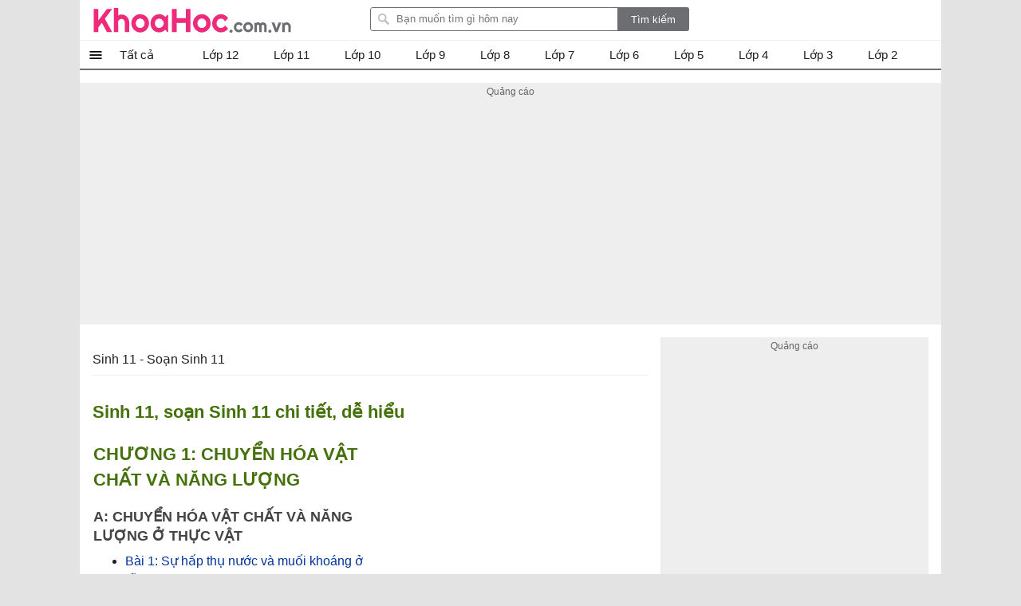

--- FILE ---
content_type: text/html; charset=utf-8
request_url: https://khoahoc.com.vn/giai-sgk-sinh-hoc-c11
body_size: 37468
content:
<!DOCTYPE html><html><head><meta name="viewport" content="width=device-width, initial-scale=1.0"><meta charset="UTF-8"><meta property="fb:pages" content="104378067896638"><link rel="manifest" href="/manifest.json"><title>Sinh 11 - Soạn Sinh 11 - khoahoc.com.vn</title><meta name="description" content="Sinh 11, soạn Sinh 11 chi tiết, dễ hiểu với lời giải sinh 11 sgk và giải sbt sinh 11. Để biết cách soạn sinh học 11, mời các bạn tham khảo chuyên mục này"><link rel="canonical" href="https://khoahoc.com.vn/giai-sgk-sinh-hoc-c11"><link rel="amphtml" href="https://khoahoc.com.vn/giai-sgk-sinh-hoc-c11?mode=amp"><style>.breview-box{background:#fff;overflow:hidden;color:#333;padding:0;text-align:left;width:112px;font-family:Arial,Tahoma;margin:0 auto;position:relative}.adx-domain,.adx-domain a{color:#666;padding-left:1px!important;text-decoration:none;clear:both}.adx-title{overflow:hidden;padding-bottom:1px;font-size:14px;line-height:20px;height:40px;letter-spacing:0;margin:0}.adx-title a{-webkit-animation:.05s linear force_redraw;-webkit-line-clamp:2;white-space:nowrap;display:-webkit-box;overflow:hidden;-webkit-box-orient:vertical;white-space:normal;text-decoration:none;line-height:20px;color:#1a0dab;overflow:hidden;text-overflow:ellipsis}.adx-title a:hover{color:#da251c}.adx-body{clear:both;padding:3px;border:solid 1px rgba(0,0,0,0)}.margin-top10{margin-top:10px}.width-300{width:278px}.with-160{width:158px}.TextLinkEditor{background-color:#f1f1f1;display:block;border:solid 1px #ccc;margin:5px;padding:10px}.adx-image{display:block;text-align:center;vertical-align:middle;height:110px;box-sizing:border-box;padding:0}.adx-image a{display:block}.adx-image img{max-width:100%;max-height:100%;border:0;vertical-align:middle;border-radius:5px}.adx-sale-price{display:block;overflow:hidden;text-overflow:ellipsis;white-space:nowrap;font-weight:bold;font-size:14px;line-height:20px;height:20px;color:#222;letter-spacing:.2px;margin:0}.adx-sep-h{height:1px!important;line-height:1px;border-top:solid 1px #e5e5e5}.adx-row{margin-bottom:10px}.anchor-ad.mobile{position:fixed;width:100%;left:0;bottom:0;background:#f6f6f6;box-shadow:2px -1px 5px rgba(200,200,200,.7)}.mobile .adx-image img{width:60px;border:0;position:absolute;top:10px;left:10px;padding:3px;background-color:#fff;-moz-box-sizing:border-box;-webkit-box-sizing:border-box;box-sizing:border-box;border-radius:3px}.mobile .adx-zone{background:#f6f6f6}.mobile .adx-zone .adx-row{display:none}.mobile .adx-zone .adx-row:first-child{display:block}.mobile .adx-zone .adx-sep-h{display:none}.mobile .breview-box{background:none;overflow:hidden;padding-top:10px;position:relative;padding-left:80px;font-family:Tahoma,Arial}.mobile .adx-item.adx-domain{display:none}.adx-text{display:block}.adx-text .adx-text-title{display:none}.adx-text .adx-text-value{display:inline-block}.adx-text .adx-text-value.strock{color:#999}.adx-text .adx-text-value.highlight{color:#f00}.adx-text .adx-text-value.highlight2{color:#3c763d}.adx-domain a.lnk-domain{color:#006621;margin-top:2px;margin-bottom:-1px;overflow:hidden;padding-bottom:1px;white-space:nowrap;font-size:14px;line-height:20px;height:20px;letter-spacing:0}.adx-domain a.lnk-catalog{color:#3c763d}.meta-ads .adx-cell{display:inline-block;vertical-align:top;box-sizing:border-box;padding:5px 0}.meta-ads.qc-ngang{border-radius:3px;padding:0 1px 1px 1px;background:#da251c;border:1px solid #da251c!important}.meta-ads.qc-ngang:before{content:attr(data-title);padding:5px 10px;background-size:100px;line-height:24px;color:#fff;font-weight:BOLD;font-size:18px;display:inherit}.meta-ads.qc-ngang .adx-row{margin-bottom:0}.meta-ads.qc-ngang .adx-item.adx-domain{display:none}.meta-ads.qc-ngang .adx-zone.adx-horizontal{background:#fff}.adx-item.adx-content{padding:5px 5px 0 5px}.fb-share,.zalo-share,.twitter-share,.more-share{position:relative;width:32px;height:32px}.fb-share.large i,.zalo-share.large i,.more-share.large i{display:block;position:absolute;top:8px;left:32px;color:#fff;font-size:13px;font-style:normal}.large .icon-share{width:115px;border-radius:2px}.large .icon-fb{background:#3b5998}.large .icon-zalo{background:#018fe5}.large .icon-more{background:#4caf50}.fb-share.large,.zalo-share.large,.more-share.large,.twitter-share.large{width:120px;border-radius:3px}.fb-share.large::before{content:"Facebook";display:block;font-size:14px;position:absolute;left:30px;top:0;color:#fff}.zalo-share.large::before{content:"Zalo";display:block;font-size:14px;position:absolute;left:30px;top:0;color:#fff}.twitter-share.large::before{content:"Twitter";display:block;font-size:14px;position:absolute;left:30px;top:0;color:#fff}.more-share.large::before{content:"Chia sẻ thêm";display:block;font-size:14px;position:absolute;left:30px;top:0;color:#fff}.sharebox .fb-share i,.sharebox .zalo-share i,.sharebox .more-share i{display:none}.sharebox .fb-share.large i,.sharebox .zalo-share.large i,.sharebox .more-share.large i{display:block}.dialog-share .hide{display:none}.dialog-share .fb-share i,.dialog-share .zalo-share i{display:block}.dialog-share .fb-share,.dialog-share .zalo-share,.dialog-share .more-share,.dialog-share .twitter-share,.dialog-share .qrcode-share{background:#fff}.fb-share.square-share,.zalo-share.square-share,.twitter-share.square-share,.more-share.square-share{border-radius:3px}.icon-share{width:32px;height:32px;display:block}.dialog-share .share-title{color:rgba(0,0,0,.87);font-size:20px;font-weight:bold;padding:12px 0;padding-left:24px;margin-bottom:16px;line-height:24px;border-bottom:solid 1px #eee}.fb-share,.icon-fb{background:#3b5998;width:32px;height:32px;display:block;border-radius:30px}.fb-share::after{content:" ";background:url(/themes/default/images/facebook.png) no-repeat;width:16px;height:16px;position:absolute;left:8px;top:8px;display:block}.dialog-share a i{position:absolute;top:0;font-style:normal;left:48px}.more-share,.icon-more{background:#4caf50;position:relative;width:32px;display:block;border-radius:30px;height:32px}.more-share::after{content:" ";background:url(/themes/default/images/share-16.png) no-repeat;width:16px;height:16px;position:absolute;left:8px;top:8px;display:block}.zalo-share,.icon-zalo{background:#018fe5;position:relative;width:32px;display:block;border-radius:30px;height:32px}.zalo-share::after{content:" ";background:url(/themes/default/images/zalo.png) no-repeat;width:16px;height:16px;position:absolute;left:8px;top:8px;display:block}.twitter-share,.icon-twitter{background:#1da1f2;position:relative;width:32px;display:block;border-radius:30px;height:32px}.twitter-share::after{content:" ";background:url(/themes/default/images/twitter.png) no-repeat;width:16px;height:16px;position:absolute;left:8px;top:8px;display:block}.qrcode-share::after{content:" ";background:url(/themes/default/images/qr-code.png) no-repeat;width:16px;height:16px;position:absolute;left:8px;top:8px;display:block}.sharebox{line-height:32px}.sharebox>a{display:inline-block;float:left;margin-right:5px;margin-bottom:0;cursor:pointer}.sharebox.vertical{position:fixed;top:200px;left:11.5px}.sharebox a{margin-bottom:5px}.sharebox.large a{margin-bottom:0}.overlay-share{display:none;width:100%;height:100%;background:rgba(0,0,0,.32);position:fixed;left:0;top:0;right:0;bottom:0;content:' ';z-index:70;-moz-transition:all .5s ease-in;-o-transition:all .5s ease-in;-webkit-transition:all .5s ease-in;transition:all .5s ease-in}.share .overlay-share{display:block}#qrcode{padding:0 16px;text-align:justify;border-top:1px solid #eee;padding-top:16px;text-align:center}.qrcode-share{position:relative;border-radius:30px;height:32px;width:32px;background:#808080}.qrcode-share .icon-qrcode{background:#6d6f6e;position:relative;width:32px;display:block;border-radius:30px;height:32px}#qrcode .hide{display:none}#qrcode p{padding:8px 0}.dialog-share{display:none!important;position:fixed;left:16px;max-width:300px;margin:auto;max-height:calc(100vh - 3.5rem);top:32px;right:16px;align-items:center;z-index:9999;background:#fff;border-radius:3px;overflow:hidden;overflow-y:auto}.dialog-share>a{display:inline-block;width:84%;margin:0 24px 16px 24px;line-height:32px;cursor:pointer}.sharebox{position:relative}.close-box-share{font-size:18px;display:inline-block;border-top:solid 1px #eee;line-height:40px;width:100%;text-align:center;cursor:pointer}.share .dialog-share{display:block!important}.sharebox.vertical a{float:none;display:block}.toggle-share{left:16px;bottom:100px;padding:0;visibility:hidden;display:none;transition:all .5s;position:fixed;height:32px;width:32px;z-index:999;opacity:.87;background:#4caf50;cursor:pointer;border-radius:30px}.vertical .toggle-share{visibility:visible;display:block}.toggle-share::after{content:" ";background:url(/themes/default/images/share-16.png) no-repeat;width:16px;height:16px;position:absolute;left:8px;top:8px;display:block}.sharebox>a:hover{opacity:.9}.dialog-share>a:hover{opacity:.9}@media screen and (max-width:1223px){.toggle-share{left:inherit;right:16px;opacity:0;bottom:150px;transition:all ease .5s;transition-delay:2s}.vertical.scrollup .toggle-share{opacity:.87;visibility:visible;right:16px;transition-delay:0s}.scrolldown.vertical .toggle-share{right:0;opacity:0;visibility:hidden;transition:all ease .5s;transition-delay:2s}}@media screen and (max-width:479px){.dialog-share{padding-top:8px}.dialog-share .ifb::after{top:12px}.dialog-share a:first-child{border-top:0}.dialog-share .close-box{margin-top:0;line-height:40px}}.pswp{display:none;position:absolute;width:100%;height:100%;left:0;top:0;overflow:hidden;-ms-touch-action:none;touch-action:none;z-index:1500;-webkit-text-size-adjust:100%;-webkit-backface-visibility:hidden;outline:0}.pswp *{-webkit-box-sizing:border-box;box-sizing:border-box}.pswp img{max-width:none}.pswp--animate_opacity{opacity:.001;will-change:opacity;-webkit-transition:opacity 333ms cubic-bezier(.4,0,.22,1);transition:opacity 333ms cubic-bezier(.4,0,.22,1)}.pswp--open{display:block}.pswp--zoom-allowed .pswp__img{cursor:-webkit-zoom-in;cursor:-moz-zoom-in;cursor:zoom-in}.pswp--zoomed-in .pswp__img{cursor:-webkit-grab;cursor:-moz-grab;cursor:grab}.pswp--dragging .pswp__img{cursor:-webkit-grabbing;cursor:-moz-grabbing;cursor:grabbing}.pswp__bg{position:absolute;left:0;top:0;width:100%;height:100%;background:#000;opacity:0;-webkit-backface-visibility:hidden;will-change:opacity}.pswp__scroll-wrap{position:absolute;left:0;top:0;width:100%;height:100%;overflow:hidden}.pswp__container,.pswp__zoom-wrap{-ms-touch-action:none;touch-action:none;position:absolute;left:0;right:0;top:0;bottom:0}.pswp__container,.pswp__img{-webkit-user-select:none;-moz-user-select:none;-ms-user-select:none;user-select:none;-webkit-tap-highlight-color:transparent;-webkit-touch-callout:none}.pswp__zoom-wrap{position:absolute;width:100%;-webkit-transform-origin:left top;-ms-transform-origin:left top;transform-origin:left top;-webkit-transition:-webkit-transform 333ms cubic-bezier(.4,0,.22,1);transition:transform 333ms cubic-bezier(.4,0,.22,1)}.pswp__bg{will-change:opacity;-webkit-transition:opacity 333ms cubic-bezier(.4,0,.22,1);transition:opacity 333ms cubic-bezier(.4,0,.22,1)}.pswp--animated-in .pswp__bg,.pswp--animated-in .pswp__zoom-wrap{-webkit-transition:none;transition:none}.pswp__container,.pswp__zoom-wrap{-webkit-backface-visibility:hidden}.pswp__item{position:absolute;left:0;right:0;top:0;bottom:0;overflow:hidden}.pswp__img{position:absolute;width:auto;height:auto;top:0;left:0}.pswp__img--placeholder{-webkit-backface-visibility:hidden}.pswp__img--placeholder--blank{background:#222}.pswp--ie .pswp__img{width:100%!important;height:auto!important;left:0;top:0}.pswp__error-msg{position:absolute;left:0;top:50%;width:100%;text-align:center;font-size:14px;line-height:16px;margin-top:-8px;color:#ccc}.pswp__error-msg a{color:#ccc;text-decoration:underline}.pswp__button{width:44px;height:44px;position:relative;background:none;cursor:pointer;overflow:visible;-webkit-appearance:none;display:block;border:0;padding:0;margin:0;float:right;opacity:.75;-webkit-transition:opacity .2s;transition:opacity .2s;-webkit-box-shadow:none;box-shadow:none}.pswp__button:focus,.pswp__button:hover{opacity:1}.pswp__button:active{outline:0;opacity:.9}.pswp__button::-moz-focus-inner{padding:0;border:0}.pswp__ui--over-close .pswp__button--close{opacity:1}.pswp__button,.pswp__button--arrow--left:before,.pswp__button--arrow--right:before{background:url(/themes/default/images/photoswipe.default-skin.png) 0 0 no-repeat;background-size:264px 88px;width:44px;height:44px}@media(-webkit-min-device-pixel-ratio:1.1),(-webkit-min-device-pixel-ratio:1.09375),(min-resolution:105dpi),(min-resolution:1.1dppx){.pswp--svg .pswp__button,.pswp--svg .pswp__button--arrow--left:before,.pswp--svg .pswp__button--arrow--right:before{background-image:url(/themes/default/images/photoswipe.default-skin.svg)}.pswp--svg .pswp__button--arrow--left,.pswp--svg .pswp__button--arrow--right{background:none}}.pswp__button--close{background-position:0 -44px}.pswp__button--share{background-position:-44px -44px}.pswp__button--fs{display:none}.pswp--supports-fs .pswp__button--fs{display:block}.pswp--fs .pswp__button--fs{background-position:-44px 0}.pswp__button--zoom{display:none;background-position:-88px 0}.pswp--zoom-allowed .pswp__button--zoom{display:block}.pswp--zoomed-in .pswp__button--zoom{background-position:-132px 0}.pswp--touch .pswp__button--arrow--left,.pswp--touch .pswp__button--arrow--right{visibility:hidden}.pswp__button--arrow--left,.pswp__button--arrow--right{background:none;top:50%;margin-top:-50px;width:70px;height:100px;position:absolute}.pswp__button--arrow--left{left:0}.pswp__button--arrow--right{right:0}.pswp__button--arrow--left:before,.pswp__button--arrow--right:before{content:'';top:35px;background-color:rgba(0,0,0,.3);height:30px;width:32px;position:absolute}.pswp__button--arrow--left:before{left:6px;background-position:-138px -44px}.pswp__button--arrow--right:before{right:6px;background-position:-94px -44px}.pswp__counter,.pswp__share-modal{-webkit-user-select:none;-moz-user-select:none;-ms-user-select:none;user-select:none}.pswp__share-modal{display:block;background:rgba(0,0,0,.5);width:100%;height:100%;top:0;left:0;padding:10px;position:absolute;z-index:1600;opacity:0;-webkit-transition:opacity .25s ease-out;transition:opacity .25s ease-out;-webkit-backface-visibility:hidden;will-change:opacity}.pswp__share-modal--hidden{display:none}.pswp__share-tooltip{z-index:1620;position:absolute;background:#fff;top:56px;border-radius:2px;display:block;width:auto;right:44px;-webkit-box-shadow:0 2px 5px rgba(0,0,0,.25);box-shadow:0 2px 5px rgba(0,0,0,.25);-webkit-transform:translateY(6px);-ms-transform:translateY(6px);transform:translateY(6px);-webkit-transition:-webkit-transform .25s;transition:transform .25s;-webkit-backface-visibility:hidden;will-change:transform}.pswp__share-tooltip a{display:block;padding:8px 12px;color:#000;text-decoration:none;font-size:14px;line-height:18px}.pswp__share-tooltip a:hover{text-decoration:none;color:#000}.pswp__share-tooltip a:first-child{border-radius:2px 2px 0 0}.pswp__share-tooltip a:last-child{border-radius:0 0 2px 2px}.pswp__share-modal--fade-in{opacity:1}.pswp__share-modal--fade-in .pswp__share-tooltip{-webkit-transform:translateY(0);-ms-transform:translateY(0);transform:translateY(0)}.pswp--touch .pswp__share-tooltip a{padding:16px 12px}a.pswp__share--facebook:before{content:'';display:block;width:0;height:0;position:absolute;top:-12px;right:15px;border:6px solid transparent;border-bottom-color:#fff;-webkit-pointer-events:none;-moz-pointer-events:none;pointer-events:none}a.pswp__share--facebook:hover{background:#3e5c9a;color:#fff}a.pswp__share--facebook:hover:before{border-bottom-color:#3e5c9a}a.pswp__share--twitter:hover{background:#55acee;color:#fff}a.pswp__share--pinterest:hover{background:#ccc;color:#ce272d}a.pswp__share--download:hover{background:#ddd}.pswp__counter{position:absolute;left:0;top:0;height:44px;font-size:13px;line-height:44px;color:#fff;opacity:.75;padding:0 10px}.pswp__caption{position:absolute;left:0;bottom:0;width:100%;min-height:44px}.pswp__caption small{font-size:11px;color:#bbb}.pswp__caption__center{text-align:center;max-width:980px;margin:0 auto;font-size:1em;padding:10px;line-height:1.3em;color:#ccc}.pswp__caption--empty{display:none}.pswp__caption--fake{visibility:hidden}.pswp__preloader{width:44px;height:44px;position:absolute;top:0;left:50%;margin-left:-22px;opacity:0;-webkit-transition:opacity .25s ease-out;transition:opacity .25s ease-out;will-change:opacity;direction:ltr}.pswp__preloader__icn{width:20px;height:20px;margin:12px}.pswp__preloader--active{opacity:1}.pswp__preloader--active .pswp__preloader__icn{background:url(/themes/default/images/photoswipe.preloader.gif) 0 0 no-repeat}.pswp--css_animation .pswp__preloader--active{opacity:1}.pswp--css_animation .pswp__preloader--active .pswp__preloader__icn{-webkit-animation:clockwise 500ms linear infinite;animation:clockwise 500ms linear infinite}.pswp--css_animation .pswp__preloader--active .pswp__preloader__donut{-webkit-animation:donut-rotate 1000ms cubic-bezier(.4,0,.22,1) infinite;animation:donut-rotate 1000ms cubic-bezier(.4,0,.22,1) infinite}.pswp--css_animation .pswp__preloader__icn{background:none;opacity:.75;width:14px;height:14px;position:absolute;left:15px;top:15px;margin:0}.pswp--css_animation .pswp__preloader__cut{position:relative;width:7px;height:14px;overflow:hidden}.pswp--css_animation .pswp__preloader__donut{-webkit-box-sizing:border-box;box-sizing:border-box;width:14px;height:14px;border:2px solid #fff;border-radius:50%;border-left-color:transparent;border-bottom-color:transparent;position:absolute;top:0;left:0;background:none;margin:0}@media screen and (max-width:1024px){.pswp__preloader{position:relative;left:auto;top:auto;margin:0;float:right}}@-webkit-keyframes clockwise{0%{-webkit-transform:rotate(0deg);transform:rotate(0deg)}100%{-webkit-transform:rotate(360deg);transform:rotate(360deg)}}@keyframes clockwise{0%{-webkit-transform:rotate(0deg);transform:rotate(0deg)}100%{-webkit-transform:rotate(360deg);transform:rotate(360deg)}}@-webkit-keyframes donut-rotate{0%{-webkit-transform:rotate(0);transform:rotate(0)}50%{-webkit-transform:rotate(-140deg);transform:rotate(-140deg)}100%{-webkit-transform:rotate(0);transform:rotate(0)}}@keyframes donut-rotate{0%{-webkit-transform:rotate(0);transform:rotate(0)}50%{-webkit-transform:rotate(-140deg);transform:rotate(-140deg)}100%{-webkit-transform:rotate(0);transform:rotate(0)}}.pswp__ui{-webkit-font-smoothing:auto;visibility:visible;opacity:1;z-index:1550}.pswp__top-bar{position:absolute;left:0;top:0;height:44px;width:100%}.pswp__caption,.pswp__top-bar,.pswp--has_mouse .pswp__button--arrow--left,.pswp--has_mouse .pswp__button--arrow--right{-webkit-backface-visibility:hidden;will-change:opacity;-webkit-transition:opacity 333ms cubic-bezier(.4,0,.22,1);transition:opacity 333ms cubic-bezier(.4,0,.22,1)}.pswp--has_mouse .pswp__button--arrow--left,.pswp--has_mouse .pswp__button--arrow--right{visibility:visible}.pswp__top-bar,.pswp__caption{background-color:rgba(0,0,0,.5)}.pswp__ui--fit .pswp__top-bar,.pswp__ui--fit .pswp__caption{background-color:rgba(0,0,0,.3)}.pswp__ui--idle .pswp__top-bar{opacity:0}.pswp__ui--idle .pswp__button--arrow--left,.pswp__ui--idle .pswp__button--arrow--right{opacity:0}.pswp__ui--hidden .pswp__top-bar,.pswp__ui--hidden .pswp__caption,.pswp__ui--hidden .pswp__button--arrow--left,.pswp__ui--hidden .pswp__button--arrow--right{opacity:.001}.pswp__ui--one-slide .pswp__button--arrow--left,.pswp__ui--one-slide .pswp__button--arrow--right,.pswp__ui--one-slide .pswp__counter{display:none}.pswp__element--disabled{display:none!important}.pswp--minimal--dark .pswp__top-bar{background:none}img.lightbox{cursor:zoom-in}html,body,div,span,applet,object,iframe,h1,h2,h3,h4,h5,h6,p,blockquote,pre,a,abbr,acronym,address,big,cite,code,del,dfn,em,img,ins,kbd,q,s,samp,small,strike,strong,sub,sup,tt,var,b,u,i,center,dl,dt,dd,ol,ul,li,fieldset,form,label,legend,table,caption,article,aside,canvas,details,embed,figure,figcaption,footer,header,hgroup,menu,nav,output,ruby,section,summary,time,mark,audio,video{margin:0;padding:0;border:0;font-size:100%;font:inherit}article,aside,details,figcaption,figure,footer,header,hgroup,menu,nav,section{display:block}ol,ul{list-style:none}q{quotes:none}blockquote:before,blockquote:after,q:before,q:after{content:'';content:none}table{border-collapse:collapse;border-spacing:0;max-width:100%}.clear{clear:both;display:block;overflow:hidden;visibility:hidden;width:0;height:0}.clearfix:after{clear:both;content:' ';display:block;font-size:0;line-height:0;visibility:hidden;width:0;height:0}.clearfix{display:inline-block}* html .clearfix{height:1%}.clearfix{display:block}body{font-family:Arial,sans-serif;font-size:15px;line-height:23px;background:#e3e3e3;color:rgba(0,0,0,.87);min-height:101vh}h1,h2,h3,h4,h5{font-size:1em;margin:0;font-weight:normal}a{text-decoration:none;color:#039}a:hover{color:#f8752b}ul,li,ol{padding:0;margin:0}pre{max-width:100%;max-height:600px;display:block;overflow:auto;padding:8px;font-size:14px;margin-bottom:16px;border:1px solid #eee;-webkit-overflow-scrolling:touch}pre::-webkit-scrollbar{width:3px;height:10px;border-radius:5px}pre::-webkit-scrollbar-thumb{border-radius:1px;background:#ccc;border-radius:5px}a[data-href]{cursor:pointer}#main{width:1080px;margin:auto;border-radius:6px;background:#fff;min-height:100vh}#searchBox{top:9px;margin-right:16px;right:300px;position:absolute}#header .topnav:hover .nav-top{display:block}#searchBox form{height:30px;line-height:30px;vertical-align:top;display:inline-block;border-radius:3px;overflow:hidden}#searchBox #q{background:url(/themes/default/images/find.png) no-repeat 8px 6px #fff;display:inline-block;vertical-align:top;height:26px;line-height:26px;padding-left:32px;padding-right:8px;margin:0;width:269px;margin-right:-5px;border:1px solid #6d6e71;border-radius:3px 0 0 3px;outline:0}#searchBox #btnHeaderFind{height:30px;vertical-align:top;text-align:center;background:#6d6e71;color:#fff;width:90px;cursor:pointer;display:inline-block;border-radius:0;margin:0;border:0;outline:0;-webkit-appearance:none;-moz-appearance:none}#searchBox #platforms{margin:0;border-radius:0;display:inline-block;width:100px;border:0;background:inherit;outline:0;-webkit-appearance:none;-moz-appearance:none;-webkit-user-select:none;-moz-user-select:none;-ms-user-select:none;user-select:none;-moz-user-focus:none}#searchBox .sharebox{vertical-align:bottom;width:260px;display:inline-block;overflow:hidden;margin-left:10px}#logo{float:left}#logo a{width:250px;display:block;overflow:hidden;text-indent:9999px;background:url(/themes/default/images/Logo.svg?v=t) left center no-repeat;height:40px;background-size:contain;margin:5px 0}#contentMain{padding:16px;position:relative}.TopNew{position:relative;overflow:hidden;margin:0 0 20px 0;height:0;padding-top:52.34%;border-radius:3px}#slider-wrapper{width:640px;max-height:360px;position:relative;float:left;margin:0 20px 0 0;overflow:hidden;box-shadow:0 0 1px #ccc}#slider-wrapper .info-panel{position:absolute;bottom:0;width:100%}#slider-wrapper .info-panel:hover{background:rgba(0,0,0,.6)}#slider-wrapper .info-panel h2{color:#fff;font-size:1.6em;line-height:1.3em;padding:10px 20px;display:block;background:rgba(0,0,0,.5)}.slide.top{position:absolute;width:100%;top:0;height:100%}.slide.top a{display:block}.slide.top img{width:100%;border:1px solid #f4f4f4;box-sizing:border-box}.TopNew .slide .h1{position:absolute;bottom:0;right:0;left:0;display:block;margin:0;padding:10px;background:rgba(0,0,0,.6);font-size:1.5em;line-height:1.3em;text-align:center;font-weight:bold;border-radius:3px;color:#fff}.top-right{width:300px;float:right;display:inline-block;overflow:hidden;margin-bottom:20px}.list-top-right{width:100%;display:inline-block;border-bottom:1px solid #eee;margin-bottom:20px}.list-top-right .thumb{width:80px;float:left;border-radius:3px;max-width:100px;margin:0 10px 20px 0}.list-top-right h2{font-size:1.2em;line-height:1.4em}.list-top-right:last-child{margin:0;border:0}.listview .listitem{position:relative;margin:0 0 20px 0;clear:both;min-height:220px;padding-left:220px;border-bottom:1px solid #eee}.listview .listitem:last-child{border-bottom:0}.listview .listitem .title{font-size:24px;line-height:32px;display:block;color:rgba(0,0,0,.87);margin-bottom:10px}.listview .listitem .title:hover{color:#f8752b}.listview .listitem .thumb{max-height:200px;overflow:hidden;display:block;border-radius:3px;width:200px;margin-right:20px;margin-bottom:20px;position:absolute;left:0;top:0}.listview .listitem .thumb img{width:100%;height:auto;background:url(/themes/default/images/noimage.png) center no-repeat;display:block}.listview .listitem .desc{max-height:92px;overflow:hidden;text-align:justify;clear:right;margin-bottom:20px;display:inline-block}.rate-view{min-height:32px;margin-bottom:10px}.rate-view .raty,.rate-view .sharebox,.rate-view .views{display:inline-block;padding:0 16px 0 0}.rate span{width:80px;height:16px;line-height:16px;margin:1px 0;display:block;background:url(/themes/default/images/stars.png)}.rate-view .views{text-indent:50px;background:url(/themes/default/images/view-icon.png) no-repeat 20px}.rate-view .print{text-indent:50px;background:url(/themes/default/images/printer.png) no-repeat 15px}.rate-view.bottom{margin-top:16px}.fa{display:inline-block;height:24px;width:24px;background:center no-repeat}.fa-star{background-image:url(/themes/default/images/star-on.png)}.fa-star-o{background-image:url(/themes/default/images/star-off.png)}.contentR{float:left;width:300px;display:inline-block;vertical-align:top}.contentR .navbar,.contentR .adbox,.contentR .top-news{margin:0 auto 16px auto}.adbox:before{content:'Quảng cáo';display:block;font-size:12px;color:#666}#adrightspecial.adbox:before{display:none}#adrightspecial{display:block}.adbox.admeta *{max-width:100%!important}.navbar{margin-bottom:10px;padding-bottom:10px}.navbar .title{border-bottom:1px solid #eee;padding:4px 0;display:block;text-align:center;color:rgba(0,0,0,.87)}.navbar .title:hover{color:#f8752b}.contentL .navbar .navigation li{border-bottom:0}.contentL .navbar .navigation{border-bottom:1px solid #eee}.codebar{position:relative}.codebar .btn-copy{position:absolute;right:0;top:0;background:rgba(238,238,238,.87);border:1px solid #eee;cursor:pointer;color:#808080;padding:0 8px;line-height:24px;font-size:14px}.codebar .btn-copy:before{content:'copy'}.codebar .btn-copied:before{content:'Đã sao chép'}.navbar .navigation li{padding:5px 0;width:100%;white-space:nowrap;float:left;border-bottom:1px solid #eee}.navbar .navigation li:last-child{border-bottom:0}.navbar .navigation li a{display:block;overflow:hidden;color:rgba(0,0,0,.87);text-overflow:ellipsis}.navbar .navigation li a:hover{color:#f8752b}.navbar .navigation li img{vertical-align:middle;padding-right:10px;height:32px;width:32px}.contentL .navbar .navigation li{width:50%}.related-apps .title-top-news{text-indent:0}.title-top-news{font-size:18px;position:relative;padding:6px 0;line-height:28px;color:rgba(0,0,0,.87);display:block;text-indent:16px;border-bottom:1px solid #eee}.star{width:82px;height:16px;display:inline-block;vertical-align:middle}.section.taxpage .taxbox-left .list{display:flex;flex-wrap:wrap;flex-direction:row;justify-content:space-between}.section.taxpage .taxbox-left .list .item-top{width:49%;margin:0;border-bottom:0}.top-news{border:1px solid #eee}.list li{margin:8px 0 0 0;clear:both}.section{position:relative;display:block;overflow:hidden;margin-bottom:16px}.section.taxbox-home{padding-right:352px}.topAds{position:absolute;top:0;right:0;width:336px}.top-news .list li{width:100%;max-width:calc(100% - 32px);border-bottom:1px dashed #ccc}.list li:last-child{margin-bottom:0;border-bottom:0}.list li a{display:block;min-height:96px;color:rgba(0,0,0,.87);max-height:96px;position:relative;overflow:hidden}li .box-name{display:block;max-height:68px;overflow:hidden}.list li i{color:#888;font-size:14px;font-style:normal;font-weight:normal;display:block;overflow:hidden;text-overflow:ellipsis}.list li a:hover{color:#f8752b}.list li img{border-radius:3px;position:absolute;left:0;max-width:80px}#footer{border-top:2px solid #6d6e71;padding:20px;font-family:Tahoma,Geneva,sans-serif;font-size:11px;background-repeat:no-repeat}#footer #bottomnav{line-height:2em;text-align:right;padding-top:8px}#footer #bottomlink{text-align:center}#footer #bottomnav a:last-child:after,#footer #bottomlink a:last-child:after{content:''}#footer #copyright{color:#666;padding:0 5px}#footer #copyright a{color:#666}.post-detail table{max-width:100%}.post-detail p{margin:10px 0;line-height:1.625em}.post-detail h1{font-size:24px;line-height:34px;font-weight:bold;margin-bottom:10px}.post-detail .infotip{font-size:1.2em;font-weight:normal;color:#666;text-align:right;margin:10px 0}.post-detail img.teaser{display:block;max-width:100%;margin-bottom:10px;border-radius:3px}.post-detail .link-button{display:inline-block;padding:4px 16px;text-align:center;border-radius:3px;margin:4px 8px;background:#008000;color:#fff}.post-detail .link-button:hover{background:#00f}.textview .table-striped td,.textview .table-striped th{border:1px solid #ced6e2;text-align:initial}.textview .table-striped tr:nth-child(even){background:#e8f0fe}.textview .table-striped thead tr{background:#5b95f9}.info-detail{line-height:30px;border-bottom:1px solid #eee;margin-bottom:10px;border-width:1px 0}.info-detail a{font-size:.9em}.info-detail .first a{padding-left:24px;line-height:24px;display:inline-block;background:url(/themes/default/images/tip.png) no-repeat 0 center;background-size:18px}.info-detail a:after{content:">";padding-left:2px;color:#ccc;font-family:monospace;font-size:.9em;line-height:30px}.content-detail .toc>ul{border-top:1px solid #eee;padding-top:8px;margin-top:8px}.content-detail .toc.tochidden h2{background:url(/themes/default/images/right-24.png) no-repeat right top}.content-detail .toc.tochidden ul{display:none}.top-news .list li{margin:12px 16px 12px 16px}.top-news .list li img{width:64px;height:64px}.top-news .list li a{min-height:75px;max-height:75px;padding-left:80px}.taxbox-right .list li:last-child{margin-bottom:0}.post-detail .tip{border:1px solid #008000;padding:10px;border-radius:3px;border-left-width:8px}.tag-detail{background-color:#eee;line-height:25px;padding:5px 10px}.tag-detail span{font-size:1em}.tag-detail a{color:#6c2f96;font-weight:normal;font-size:1em;margin-right:20px;white-space:nowrap;display:inline-block}.tag-detail a:hover{text-decoration:underline}.tag-detail *:first-letter {text-transform:uppercase}.more-news{display:block;margin-top:20px}.more-news h2{font-size:18px;line-height:28px;margin-bottom:10px}.more-news li span{display:block;color:rgba(0,0,0,.87)}.more-news li span:hover{color:#f8752b}li.more-detail{width:32%;margin-right:2%;height:199px;float:left;display:block;overflow:hidden;margin-bottom:10px}li.more-detail:nth-child(3n),li.more-detail:last-child{margin-right:0}.thumb-detail{text-align:center;height:120px;overflow:hidden;margin-bottom:10px}.thumb-detail img{max-width:100%;display:block;border-radius:3px;margin:auto;height:auto}.search-bar{border:1px solid #ddd;border-width:1px 0;margin:0 0 20px 0;padding:8px}.search-bar i{font-weight:bold}.page-search .listitem .title{font-size:1.5em}.page-search .info{display:none}.page-search .thumb{width:250px;float:left;margin:0 20px 0 0}.page-search .thumb img{max-width:100%}.sidebar{width:336px;position:absolute;right:16px;top:16px;overflow:hidden}.post-detail .adbox{clear:both}.post-detail .sharebox{height:24px}.sharebox .sharetoolbox{white-space:nowrap}.sharebox .sharetoolbox>div{vertical-align:bottom!important;display:inline-block!important;width:auto!important;margin-right:10px!important}.fbbox{border:1px solid #e9eaed;background:#f6f7f8;text-align:center}.fbhd{padding:5px 10px}#scrolltop{position:fixed;bottom:32px;right:10px;z-index:9999;display:none;height:32px;width:32px;background:url(/themes/default/images/scrolltop.png) no-repeat center;background-size:32px;cursor:pointer}#scrolltop:hover{opacity:.5}.page-search h1:first-letter {text-transform:uppercase}.articlepage .author-info{text-align:right;color:#999;margin-bottom:10px}.articlepage .author-info .author{color:#666;font-weight:bold}.articlepage .author-info .date{float:left}.adbox{text-align:center;margin-bottom:16px;background:#eee}.adbox.adsleft{float:left;width:300px}.adbox.adsright{float:right;width:300px}#mainNav .navigation .item-right{float:none;height:35px;width:initial;position:absolute;left:132px}.overlay.show{display:block}#header{z-index:66;display:block;position:relative;background:#fff;padding:0 16px}#header .link.apps{position:absolute;top:9px;height:30px;right:190px;cursor:pointer;color:rgba(0,0,0,.87);line-height:30px;border-radius:3px;border:1px solid transparent;padding:0 8px 0 32px;background:url(https://khoahoc.com.vn/favicon.ico) no-repeat 8px center}#header .link:hover{color:#f8752b;border:1px solid #eee}#header .topnav{position:absolute;right:16px;top:9px;padding-bottom:12px;z-index:99}#header .topnav .user-info{display:block}#header .topnav .user-info .user-avatar{display:inline-block;width:32px;height:32px;vertical-align:middle;overflow:hidden;border-radius:16px;margin-right:8px}#header .topnav .user-info .user-avatar img{max-width:100%}#header .topnav .user-info .user-name{display:inline-block;max-width:120px;overflow:hidden;vertical-align:middle;white-space:nowrap;text-overflow:ellipsis}#header .topnav .nav-top{display:none;position:absolute;width:200px;border:solid 1px #f2f5f8;top:38px;box-shadow:0 1px 3px #00000040;border-radius:3px;right:0;background:#fff}#header .topnav .btn-login{display:inline-block;max-width:120px;overflow:hidden;height:32px;line-height:32px;vertical-align:middle;white-space:nowrap;text-overflow:ellipsis}.nav-top li{display:block;position:relative;border-bottom:1px solid #f2f5f8;line-height:35px}.nav-top li a{color:rgba(0,0,0,.87)}.nav-top li a{padding-left:40px;display:block}.nav-top li a:hover{color:#f8752b}.nav-top:after{content:'';display:block;position:absolute;top:-8px;right:75px;width:13px;height:13px;background:#fff;border-top:1px solid #ededed;border-right:1px solid #ededed;-moz-transform:rotate(-45deg);-webkit-transform:rotate(-45deg)}.nav-use::before{content:" ";display:block;opacity:.87;background:url(/themes/default/images/user.png) no-repeat 0 1px;width:24px;height:24px;position:absolute;left:8px;top:5px}.nav-out::before{content:" ";display:block;opacity:.87;background:url(/themes/default/images/power.png) no-repeat 0 1px;width:24px;height:24px;position:absolute;left:8px;top:5px}.nav-favorite::before{content:" ";display:block;opacity:.87;background:url(/themes/default/images/bookmark-24.png) no-repeat 0 1px;width:24px;height:24px;position:absolute;left:8px;top:5px}.nav-posts::before{content:" ";display:block;opacity:.87;background:url(/themes/default/images/post.png) no-repeat 0 1px;width:24px;height:24px;position:absolute;left:8px;top:5px}#mainNav{z-index:65;display:block;position:relative;background:#fff}#mainNav .navigation li ul li a:hover span{color:#f8752b}#mainNav .navigation li.item-right ul li{width:initial;padding:0 22px}#mainNav .navigation .item-right ul{width:initial;height:32px;position:relative;display:block;opacity:initial;overflow:hidden;border:0}#mainNav{border-bottom:2px solid #6d6e71}.taxonomy #mainNav,.post #mainNav,.quiz #mainNav{margin-bottom:16px}#mainNav .navigation{position:relative;line-height:35px;height:35px;border-top:1px solid #eee}#mainNav>.navigation>li{min-width:90px}#mainNav .navigation li{float:left;margin:0;padding:0;white-space:nowrap}#mainNav .navigation li.item.active{border-bottom:1px solid #eee}#mainNav .navigation li.home-menu{height:35px;width:132px;min-width:initial;text-indent:42px;background:url(/themes/default/images/home-32.png) no-repeat 10px;background-size:20px}#mainNav .navigation li.mac,#mainNav .navigation li.games{background:#999}#mac{display:none}#mainNav .navigation li.mobile{background:#8dc63f}#mainNav .navigation li.tip{background:#ed1c24}.author-info.ibottom{margin-bottom:16px}.author-info.ibottom .date{float:right}.author-info.ibottom .user-link img{display:inline-block;height:24px;width:24px;float:left;vertical-align:middle;border-radius:50%;opacity:.87}.author-info.ibottom .user-name{color:initial;float:left;cursor:pointer;text-indent:8px;line-height:24px;text-transform:capitalize;margin-right:6px}.author-info.ibottom .item-info{float:left;margin-right:16px;font-weight:bold}#mainNav .navigation li a:hover{color:#f8752b}#mainNav .navigation li a{position:relative;display:block;padding:0 8px;color:rgba(0,0,0,.87)}#mainNav .navigation li a img{height:20px;width:20px;margin-right:4px;vertical-align:middle}#mainNav .navigation li ul{display:none;list-style:none;position:absolute;padding:0;border:1px solid #eee;background:#fff;z-index:999;left:0;opacity:0;-moz-transition:all .1s ease-in;-o-transition:all .1s ease-in;-webkit-transition:all .1s ease-in;transition:all .1s ease-in}#mainNav .navigation .home-menu:hover .menu-all{display:block;width:190px;opacity:1;border:0;border-top:1px solid #eee;border-radius:0}#mainNav .navigation li.home-menu ul li.hover ul{display:block;visibility:visible;opacity:1;padding:0 8px;border-top:1px solid #eee}#mainNav .navigation li.home-menu ul li.hover ul.child-menu ul{border-top:0}#mainNav .navigation li.web ul,#mainNav .navigation li.games ul,#mainNav .navigation li.phim ul,#mainNav .navigation li.docs ul{width:220px}#mainNav .navigation li.tip ul{right:0}#mainNav .navigation li.ios{background:#666}#mainNav .navigation li.android{background:#6ab344}#mainNav .navigation li.windowsphone{background:#64217c}#mainNav .navigation li.mobile ul{border-color:#8dc63f}#mainNav .navigation li.web{background:#0072bc}#mainNav .navigation li.docs{background:#faa61a}#mainNav .navigation li ul li{list-style:none;font-size:1em;font-weight:normal;background:none}#mainNav .navigation li ul li a{display:block;text-align:left;text-indent:40px;padding:4px 0 4px 0;color:#039;font-weight:normal;position:relative;overflow:hidden;-ms-text-overflow:ellipsis;-o-text-overflow:ellipsis;text-overflow:ellipsis;cursor:pointer}#mainNav .navigation li ul.menu-all li a{padding:0;line-height:40px}#mainNav .navigation li ul li a span{color:rgba(0,0,0,.87)}#mainNav .navigation li ul li a:hover,#mainNav .navigation li.home-menu ul li ul:hover{color:#f8752b}#mainNav .navigation li.item-right ul li a img{height:18px;width:18px;top:8.5px;left:14px;display:none}#mainNav .navigation li ul li a img{height:24px;width:24px;position:absolute;top:8px;left:8px;-moz-filter:none;-ms-filter:none;-webkit-filter:none;filter:none}#mainNav .navigation li ul li ul{display:block;box-shadow:none;border:0}#mainNav .navigation li.home-menu ul li{padding:0;display:block;background:none;width:100%;float:none}#mainNav .navigation li ul li a span.child-span{font-weight:bold}#mainNav .navigation li.home-menu ul li a{z-index:999}#mainNav .navigation li.home-menu .all-menu{right:auto;column-width:215px;column-gap:0;column-fill:balance;overflow:hidden}#mainNav .navigation li.home-menu ul li:hover:after{color:#f00}#mainNav .navigation li.home-menu .child-menu{display:none;z-index:99;visibility:hidden;opacity:0;left:190px;position:absolute;height:450px;right:auto;column-width:215px;column-gap:0;column-fill:auto;overflow:hidden}#mainNav .navigation li.home-menu .child-menu ul{position:relative;padding:0!important}#mainNav .navigation li.home-menu ul li ul li:after{display:none}#mainNav .navigation li.home-menu ul li ul li a{font-weight:normal;text-indent:16px}#mainNav .navigation li.item.windowsphone,#mainNav .navigation li.item.blackberry,#mainNav .navigation li.item.symbian{display:none}#mainNav .toggle.viewall{display:none}.taxonomy.zero .taxonomypage h1{font-size:18px;border-bottom:1px solid #eee;margin-bottom:20px;padding-bottom:10px}.taxonomypage .desc{margin-bottom:20px}.related-apps{margin-bottom:20px}.docs .related-apps .list-view{display:flex;flex-wrap:wrap;flex-direction:row;justify-content:space-between}.docs .related-apps .list-view li{width:48.5%;min-height:117px}.related-apps .list-title{font-size:1.4em}.docs .related-apps .list-item a{min-height:92px}.related-apps .list-item a{margin:0;display:block;clear:both;color:initial;border-bottom:1px dotted #ccc;padding:12px 0 8px 0}.related-apps .list-item a:hover{color:#f8752b}.related-apps .list-item a img{float:left;width:80px;height:80px;border-radius:3px;max-height:100px;margin-right:16px}.related-apps .list-item a strong{display:block;max-height:46px;overflow:hidden}.related-apps .list-item a .downloads{display:block;font-size:14px;color:#666}.related-apps .list-item a .downloads i{color:#008000}.star{width:82px;height:16px;display:inline-block;vertical-align:middle;margin-right:16px}.star-0{background:url(/themes/default/images/star.png) -80px no-repeat}.star-1{background:url(/themes/default/images/star.png) -64px no-repeat}.star-2{background:url(/themes/default/images/star.png) -48px no-repeat}.star-3{background:url(/themes/default/images/star.png) -32px no-repeat}.star-4{background:url(/themes/default/images/star.png) -16px no-repeat}.star-5{background:url(/themes/default/images/star.png) no-repeat}.mainNav .overlay{opacity:0;visibility:hidden;position:absolute;width:1256px;height:1366px;background:rgba(0,0,0,.2);margin:auto;left:0;right:0;top:130px;content:' ';z-index:50;-moz-transition:all .5s ease-in;-o-transition:all .5s ease-in;-webkit-transition:all .5s ease-in;transition:all .5s ease-in}.overlay{display:none;background:rgba(0,0,0,.54);height:100%;left:0;opacity:.5;left:0;top:0;right:0;bottom:0;width:100%;z-index:49;position:fixed;transition:visibility 0 linear .4s,opacity .4s cubic-bezier(.4,0,.2,1);transform:translateZ(0);-webkit-user-drag:none;touch-action:none}.showmenu .overlay,.showsearch .overlay{display:block}.mainNav .overlay.show{opacity:1;visibility:visible}.leftbar .sticky{overflow-y:auto}.leftbar:hover ::-webkit-scrollbar-thumb{background:rgba(0,0,0,.1)}.leftbar ::-webkit-scrollbar{width:6px}.leftbar ::-webkit-scrollbar-track{-webkit-box-shadow:none}.leftbar ::-webkit-scrollbar-thumb{-webkit-border-radius:10px;border-radius:10px;background:none}.viewmore{display:block;width:100%;text-align:center;height:40px;color:rgba(0,0,0,.87);cursor:pointer;position:relative}.viewmore span{line-height:40px;position:relative}.viewmore span::after{height:40px;margin-top:-67px;content:"";background:linear-gradient(to bottom,rgba(255,255,255,0) 0%,rgba(255,255,255,.7) 17%,rgba(255,255,255,.98) 52%,rgba(255,255,255,1) 100%);display:block}.viewmore span:before{content:'';width:0;right:0;position:absolute;top:8px;right:-24px;border-top:6px solid #666;border-left:6px solid transparent;border-right:6px solid transparent;display:inline-block;vertical-align:middle;margin:-2px 0 0 5px}.contentL .navbar.more .viewmore span::after{height:0}.contentL .navbar.more .viewmore{display:none}.contentL .navbar .navigation li:nth-child(n+9){display:none}.contentL .navbar.more .navigation li:nth-child(n+9){display:block}.ui-menu{background:#fff;border:1px solid #ccc;border-top:0;box-shadow:0 2px 10px #888;padding-bottom:8px;border-radius:2px;border-top-color:#d9d9d9}.titleSearch{display:table-cell;width:100%;vertical-align:middle;padding-left:8px}.ui-menu .ui-menu-item-wrapper{width:100%;display:table;vertical-align:middle}.imgSearch{vertical-align:middle;display:table-cell}.imgSearch img{width:32px;height:32px;max-width:32px!important;vertical-align:middle}.ui-menu .ui-menu-item{border-bottom:1px solid #eee;padding:8px;display:block}.ui-menu .ui-menu-item:last-child{border-bottom:0}.ui-menu-item .titleSearch:hover{color:#f8752b}.viewSearch{opacity:.54;font-size:13px;min-width:90px;vertical-align:middle;text-align:right;color:rgba(0,0,0,.87);display:table-cell}.ui-menu .ui-state-focus,.ui-menu .ui-state-active{margin:0}.ui-autocomplete{max-width:440px!important;z-index:99;position:absolute!important;-webkit-overflow-scrolling:touch;max-height:400px!important;overflow:auto!important}.post .ui-autocomplete{z-index:9999}.ui-autocomplete:hover::-webkit-scrollbar-thumb{background:#ddd}.ui-autocomplete::-webkit-scrollbar{width:5px;border-radius:5px}.ui-autocomplete::-webkit-scrollbar-thumb{border-radius:1px;background:none;border-radius:5px}.iconClear{display:none;width:32px;height:32px;position:absolute;top:0;right:93px;background:url(/themes/default/images/icon-clear.png) no-repeat center;opacity:.32;cursor:pointer;background-size:20px}.clearText .iconClear{display:block}.textview .slider{clear:both;max-height:325px;height:inherit}.textview .slider figure img{height:100%!important;width:auto;max-width:inherit!important;box-shadow:inherit;border-radius:0;padding-right:5px;border-color:inherit;margin:0;border-style:none;max-width:inherit}.textview .slider figure:last-child img{padding-right:0}.hide{display:none!important}.textview .slider{height:auto;display:block;padding-top:52%;width:100%;margin-bottom:8px;position:relative}.textview .slider .slider-wrapper{width:auto;display:flex;position:absolute;bottom:0;right:0;left:0;flex-wrap:nowrap;height:100%;flex-direction:row;overflow-x:auto;overflow-y:hidden;-webkit-overflow-scrolling:touch}.slider-wrapper::-webkit-scrollbar{height:2px}.slider-wrapper::-webkit-scrollbar-track{-webkit-box-shadow:none}.slider-wrapper::-webkit-scrollbar-thumb{border-radius:3px;background:#c1c1c1}.textview .slider figure{height:100%;display:contents}.textview .gallery img{width:100%;height:auto;display:block}.textview .gallery{margin-bottom:8px}.textview figure{text-align:center;margin-bottom:8px}.textview .gallery-wrapper figure{width:31.5%}.textview .gallery-wrapper.two-colums figure{width:48.3%}.textview .gallery-wrapper.four-colums figure{width:23.3%}.textview .gallery-wrapper.five-colums figure{width:18.3%}.textview .gallery div{display:flex;flex-wrap:wrap;justify-content:space-around}.textview .gallery figure{margin:.8%}.textview figcaption{font-style:italic}.textview .slider:hover .next-slider:before,.textview .slider:hover .back-slider:before{visibility:visible}.textview .slider .next-slider{display:block;position:absolute;top:0;width:40px;right:0;cursor:pointer;height:100%}.textview .slider .back-slider{position:absolute;top:0;cursor:pointer;left:0;width:32px;display:block;width:40px;max-height:100%;height:100%}.textview .slider .next-slider:before{content:'▶';position:absolute;font-size:14px;top:16px;bottom:16px;margin:auto 0;visibility:hidden;box-shadow:0 2px 3px rgba(0,0,0,.25);text-indent:4px;background:#f7f7f7;color:#6f6767;border-radius:50%;display:block;line-height:32px;width:32px;text-align:center;height:32px}.textview .slider .back-slider:before{content:'◀';visibility:hidden;position:absolute;font-size:14px;top:16px;bottom:16px;margin:auto 0;box-shadow:0 2px 3px rgba(0,0,0,.25);left:8px;background:#f7f7f7;color:#6f6767;border-radius:50%;display:block;line-height:32px;width:32px;text-align:center;height:32px}.textview-two .two{display:inline-block;vertical-align:top;width:45%;padding:8px 4px}.textview-two{display:block;margin-bottom:8px}.textview-three .three{display:inline-block;vertical-align:top;width:30.33%;padding:8px 4px}.textview .textview-two p,.textview .textview-three p{padding-bottom:8px}.viewmore-li{display:block;width:100%;text-align:left;height:40px;text-indent:10px;color:#039;cursor:pointer;position:relative}.viewmore-li span:before{content:'';width:0;right:0;position:absolute;top:8px;right:-24px;border-top:6px solid #666;border-left:6px solid transparent;border-right:6px solid transparent;display:inline-block;vertical-align:middle;margin:-2px 0 0 5px}.viewmore-li span::after{height:35px;margin-top:-63px;content:"";background:linear-gradient(to bottom,rgba(255,255,255,0) 0%,rgba(255,255,255,.7) 17%,rgba(255,255,255,.98) 52%,rgba(255,255,255,1) 100%);display:block}.viewmore-li span{line-height:40px;position:relative}#contentMain.homepage.one{padding-right:368px}.homepage.one .taxbox-right{display:none}.homepage.one .tabox.topnews{padding-right:0}.homepage.one .section.taxbox-home{padding-right:0}.homepage.one .section{border-bottom:1px solid #eee}.homepage.one .rightsidebar{top:16px}.homepage.one .listtop{max-height:inherit}.homepage.one .TopList .box-top{min-height:288px}.homepage.one .topdownloads{margin-bottom:16px}.homepage.one .section.taxpage.docs{border-bottom:0}.TopList{display:block;position:relative}.TopList .item-top .box-name{display:block;font-weight:bold;height:84px;overflow:hidden;color:initial}.TopList .item-top .box-name .name-bold{font-size:18px;line-height:28px;color:initial}.TopList .item-top i{color:#888;font-size:14px;font-style:normal;font-weight:normal;display:block;overflow:hidden;text-overflow:ellipsis}.TopList .item-top img{width:100%;border-radius:3px;margin-bottom:8px;min-height:160px}.TopList .box-top{max-width:50%;min-height:280px}.TopList .item-top a{display:block}.section.taxpage .TopList{border-bottom:1px solid #eee;margin-bottom:16px}.section.taxpage .box-view.taxonomy{border-bottom:1px solid #eee;margin-bottom:16px}.topnews .list-items,.taxpage.new .list-items{right:auto;column-width:249px;padding:0 16px;column-fill:auto;column-fill:balance;position:relative;display:block;column-gap:32px;column-rule:1px solid #eee;top:0}.taxpage.new .list-items{padding:0 0 16px 0}.list-items li a:hover{color:#f8752b}.tabox.topnews{padding-right:352px;position:relative}.taxbox-right{position:absolute;width:336px;top:0;right:0}.list-items li a{display:block;color:rgba(0,0,0,.87);max-height:46px;padding-left:48px;position:relative;overflow:hidden}.list-items li img{border-radius:2px;position:absolute;left:0;top:6px;max-width:32px}#topdownloads .list-items li:nth-child(even){background:#f8f8f8}.topdownloads{border:1px solid #ddd;border-radius:3px 3px 0 0}.taxbox-right .topdownloads{padding:0}.taxbox-right .topdownloads .listbox-view{padding:0}.taxbox-right .listbox-view .list-item .list-item-title .title{color:rgba(0,0,0,.87)}.taxbox-right .listbox-view .list-item{padding:5px 16px;border-bottom:1px dashed #eee}.taxbox-right .listbox-view .list-item:last-child{border-bottom:0}.taxbox-right .topdownloads .listbox-view .list-item:nth-child(even){background:initial}.taxbox-right .topdownloads .title-top{font-size:16px;position:relative;padding:6px 0 6px 16px;line-height:26px;display:block;text-align:left}.topdownloads .title-top{border-bottom:1px solid #ddd;text-align:center;background:#eee;color:initial;font-weight:bold;font-size:16px;position:relative;padding:6px 0 6px 16px;line-height:26px;text-transform:inherit}.taxbox-right .topdownloads{overflow:hidden;margin-bottom:10px;border-radius:3px}.list-items li{padding:4px 0}.list-items li i{color:#888;font-size:14px;font-style:normal;font-weight:normal;display:block;overflow:hidden;text-overflow:ellipsis}.sub-list-view li{position:relative;border:1px solid #eee;border-radius:5px;background:#fcfcfc;margin:0 0 16px 0;width:31.6%}.sub-list-view li a span{display:block;max-height:40px;overflow:hidden}.sub-list-view li img{width:24px;height:24px;display:block;position:absolute;top:8px;left:8px}.sub-list-view li a{display:block;padding-right:6px;color:rgba(0,0,0,.87);padding-left:40px;line-height:40px}.sub-list-view{width:100%;display:flex;justify-content:space-between;flex-direction:row;flex-wrap:wrap;position:relative;max-height:174px;overflow:hidden;overflow-y:auto}.sub-list-view:hover::-webkit-scrollbar-thumb{background:#c1c1c1;border-radius:3px}.sub-list-view::-webkit-scrollbar{width:5px}.sub-list-view::-webkit-scrollbar-thumb{border-radius:1px;background:none}.sub-list-view li a:hover{color:#f8752b}.viewmore-sub{display:block;text-align:center;padding:8px;color:initial;cursor:pointer;max-width:100px;margin:0 auto}.subfull .sub-list-view{max-height:initial}.taxonomypage .sub-list-view{max-height:initial;justify-content:initial;margin-bottom:16px}.taxonomypage .sub-list-view li{border:0;background:#fff;width:33%;margin:0}.listtop{display:flex;flex-wrap:wrap;flex-direction:row;justify-content:space-between;position:relative;max-height:280px;overflow:hidden;overflow-y:auto}.TopList .boxtop-right{position:absolute;width:50%;right:0;top:0}.TopList .boxtop-right::after{height:16px;position:absolute;bottom:0;width:100%;content:" ";background:-moz-linear-gradient(top,rgba(255,255,255,0) 0%,rgba(255,255,255,.7) 17%,rgba(255,255,255,.98) 52%,rgba(255,255,255,1) 100%);background:-webkit-linear-gradient(top,rgba(255,255,255,0) 0%,rgba(255,255,255,.7) 17%,rgba(255,255,255,.98) 52%,rgba(255,255,255,1) 100%);background:linear-gradient(to bottom,rgba(255,255,255,0) 0%,rgba(255,255,255,.7) 17%,rgba(255,255,255,.98) 52%,rgba(255,255,255,1) 100%);filter:progid:DXImageTransform.Microsoft.gradient(startColorstr='#00ffffff',endColorstr='#ffffff',GradientType=0);display:block;z-index:49}.TopList .listtop:hover::-webkit-scrollbar-thumb{background:#c1c1c1;border-radius:3px}.TopList .listtop::-webkit-scrollbar{width:5px}.TopList .listtop::-webkit-scrollbar-thumb{border-radius:1px;background:none}.TopList .listtop:hover::-webkit-scrollbar-track{background:#eee}.listtop .item-top span{font-weight:bold}.listtop .item-nomal{width:100%;padding-left:16px;max-width:calc(100% - 16px)}.listtop .item-nomal a{display:block;min-height:96px;max-height:96px;padding-left:96px;position:relative;overflow:hidden}.listtop .item-nomal img{border-radius:3px;position:absolute;left:0;max-width:80px;border:1px solid #fafafa}.listtop .item-nomal i{color:#888;font-size:14px;font-style:normal;font-weight:normal;display:block;overflow:hidden;text-overflow:ellipsis}.listtop li a{color:rgba(0,0,0,.87)}.listtop li a:hover{color:#f8752b;z-index:1;opacity:.9}.TopList .item-top a:hover{color:#f8752b;z-index:1;opacity:.9}.taxonomy #maincontent{padding-right:352px;min-height:1200px}.taxonomypage .list{display:flex;flex-wrap:wrap;flex-direction:row;margin-bottom:16px}.top-news.popularlists{margin-bottom:16px}.title-box.inew{margin-top:16px}.taxonomy.three .toc-navbar li a,.taxonomy.three .toc-head a{font-size:16px;line-height:24px}.three .taxonomypage .container.textview{border-bottom:0}.three .box-breadcrumbs{border:0}.three .box-breadcrumbs.notDes{border-bottom:0}.three .box-breadcrumbs.notDes .breadcrumbs{border-bottom:0;margin-bottom:0;padding-bottom:0}.taxonomy.three .toc-navbar{max-height:initial;padding:8px;overflow-y:inherit}.taxonomy.three .section.tocbox{margin:16px 0;border:1px solid #eee;border-radius:2px}.taxonomy.three #fil{width:calc(100% - 58px);top:1px}.list li{margin:0 16px 0 0;width:47.3%}.taxonomy.two .list-items{right:auto;column-width:249px;column-fill:auto;column-fill:balance;position:relative;display:block;column-gap:32px;column-rule:1px solid #eee;top:0;margin-bottom:16px}.taxonomypage .viewmore-sub{display:none}.taxonomypage .list-items{display:flex;flex-wrap:wrap;flex-direction:row;justify-content:space-between;margin-bottom:16px}.taxonomypage .list-items li{width:45%}.taxonomypage .list-items.clearfix::after{display:none}.box-breadcrumbs{display:block;position:relative;border:1px solid #eee;border-radius:2px}.box-breadcrumbs .breadcrumbs{border-bottom:1px solid #eee;padding:6px 8px 2px 8px}.taxonomypage .container.textview{padding:8px;border-bottom:1px solid #eee;margin-bottom:8px}#mainNav .menu-all{width:100%;height:450px;border-radius:0 0 3px 3px;position:relative;border:1px solid #eee;border-left-color:#eee}#mainNav .menu-all li a{width:190px}#mainNav .menu-all .child-menu li a{width:initial}#mainNav .menu-all li ul.child-menu{right:0;top:-1px!important;border:0;border-left:1px solid #eee}#mainNav .navigation .item-right ul li a{padding:0;height:35px;text-indent:0}#mainNav .navigation .menu-all>li.hover>a>span{color:#f8752b}.navigation-list{right:auto;column-width:230px;column-fill:auto;column-fill:balance;position:relative;display:block;top:0}.navigation-list li{position:relative;border-top:1px dotted #eee}.navigation-list li a{display:block;padding-right:6px;color:rgba(0,0,0,.87);padding-left:40px;line-height:40px}.navigation-list li img{display:block;position:absolute;top:8px;left:8px;max-width:24px;max-height:24px}.navigation-list li a span{display:block;max-height:40px;overflow:hidden}.navigation-list li a:hover{color:#f8752b}.pagination{display:block;text-align:center;margin-bottom:16px;position:relative}.pagination li{display:inline-block}.pagination li a{border:1px solid #eee;padding:6px 12px;border-radius:3px;color:initial}.download-box .download-title{display:block}.download-box .list-download .download-link-button{border-bottom:1px dotted #ddd;background:url(/themes/Default/images/right.png) no-repeat -15px 1px #fff;font-size:14px;cursor:pointer;display:block;overflow:hidden;padding:8px 0 8px 40px}.download-box .download-title{display:block;font-weight:bold}.download-box .list-download .download-link-button .link-title{overflow:hidden;margin-right:8px;margin-top:6px;vertical-align:middle;color:#0072bc;max-width:360px;font-size:1em;text-overflow:ellipsis;padding-bottom:6px;display:inline-block;float:left}.download-box .list-download .download-link-button .link-download{color:#fff;display:inline-block;float:right;font-size:14px;line-height:32px;padding:0 16px 0 32px;border-radius:4px;background:#1faa00 url(/themes/default/images/download-32.png) no-repeat 8px center;background-size:16px}.download-box .list-download{margin-bottom:16px}.download-box .viewmore-link{line-height:32px;text-align:center;cursor:pointer;display:block;position:relative}.download-box .viewmore-link:before{height:24px;margin-top:-24px;content:'';background:linear-gradient(to bottom,rgba(255,255,255,0) 0%,rgba(255,255,255,.5) 17%,rgba(255,255,255,.7) 52%,rgba(255,255,255,.9) 100%);display:block;border-bottom:1px #eee solid}.download-link-button.appleicon .link-title:after{content:'Download from Apple store';display:block;font-size:12px;color:#808080}.download-link-button.playicon .link-title:after{content:'Download from Google Play';display:block;font-size:12px;color:#808080}.download-box .list-download .download-link-button.playicon .link-download{background-image:url(/themes/default/images/menu-mobile.png);background-position:0 -468px;background-size:initial}.download-box .list-download .download-link-button.appleicon .link-download{background-image:url(/themes/default/images/menu-mobile.png);background-position:8px -373px;background-size:initial}.download-box .box-title{font-weight:bold;line-height:1.5em;padding-bottom:8px;margin-bottom:8px;border-bottom:1px solid #eee;font-size:1.5em;font-weight:normal}.download-box .viewmore{line-height:32px;text-align:center;cursor:pointer;display:block;position:relative}.download-box .list-download .link-download:hover{background-color:#faa61a}.download-box .list-download .download-link-button:hover .link-title{color:#f8752b}.link-view{color:#fff;display:inline-block;font-size:14px;line-height:32px;float:right;margin:0 8px 0 8px;padding:0 16px 0 16px;border-radius:4px;background:#faa61a no-repeat 8px center;background-size:16px}.download-box .list-download .link-view:hover{background-color:#f19906}.download-box .list-download .download-link-button.doc{background:url(/Themes/Default/images/doc-48.png) no-repeat -1px 18px;background-size:28px}.download-box .list-download .download-link-button.pdf{background:url(/Themes/Default/images/pdf-48.png) no-repeat -1px 18px;background-size:28px}.download-box .list-download .download-link-button.zip{background:url(/Themes/Default/images/zip-48.png) no-repeat -1px 18px;background-size:28px}.download-box .list-download .download-link-button.exe{background:url(/Themes/Default/images/exe-48.png) no-repeat -1px 18px;background-size:28px}.tags{font-weight:bold;padding:0;margin:16px 0}.tags span{display:block}.tags a{font-weight:normal;font-size:13px;padding:0 10px 0 0}.tags a:after{content:', '}.tags a:after{content:",";color:#333}.tags a:last-child:after{content:".";color:#333}.quiz-section .quiz-section-title{font-weight:bold;font-size:1em;font-style:normal;margin-bottom:4px}.quiz-section img[data-latex]{vertical-align:middle;border:0}.maincontent.textview .quiz-main ul{list-style:none;margin-left:0}.title-note{display:block;padding:4px 8px;background:#eee}.box-note{padding:8px}.section-note.textview{border:1px solid #eee;border-radius:3px;margin-top:8px;padding:0}.quiz-section .q-value{position:absolute;top:1px;left:10px;height:auto;margin:auto 0;bottom:1px}.quiz-section .list-item{display:block;position:relative}.quiz-section .answer-desc p{margin:0;padding:0}.quiz-section .list-item:hover{color:#ff8c00;cursor:pointer}.quiz-section .boxcheck{display:block;padding:6px 6px 6px 32px;margin:0;border:1px solid #fafafa0d;cursor:pointer;box-sizing:border-box;border-radius:3px}.quiz-section .q-value:checked+.boxcheck{border:1px solid #0000001f;background-color:#fafafa}.quiz-check{text-align:center;padding:10px 0}.quiz-result{margin-bottom:8px;font-size:18px;line-height:18px}.quiz-checkpoint{margin:0 2px 16px 2px;font-size:18px;line-height:28px;box-shadow:0 0 3px rgba(49,49,49,.79);border-radius:5px;padding:10px}.item-checkpoint{padding:5px}.item-checkpoint .quiz-check-review-desc{text-align:left}.btn{display:inline-block;font-weight:400;line-height:1.25;text-align:center;white-space:nowrap;vertical-align:middle;cursor:pointer;-webkit-user-select:none;-moz-user-select:none;-ms-user-select:none;user-select:none;border:1px solid transparent;padding:.5rem 1rem;font-size:1rem;border-radius:.25rem;color:#373a3c;background-color:#fff;border-color:#ccc}.btn-primary{color:#fff!important;background-color:#0275d8;border-color:#0275d8;margin-bottom:16px}.share-quiz{display:block;background-color:#3b5998;border:1px solid #3b5998;min-width:200px;max-width:300px;color:#fff!important;font-size:18px;font-weight:bold;background:#3b5998 url(/themes/default/images/facebook.png) no-repeat 8px center;padding:12px 16px;margin:0 auto 16px auto;line-height:28px;position:relative}.reset-quiz{min-width:86px}.btn.view-answer{margin-right:8px}.quiz-section.noevent .quiz-section-content{pointer-events:none}.quiz-section .item-infoTip{margin-bottom:5px;color:rgba(0,0,0,.4)}.quizpage .color .list-item.false .boxcheck{background:url(/Themes/Default/images/remove.svg) no-repeat;background-size:20px auto;display:block;background-position:6px 7px}.countdown{position:fixed;top:10px;color:#008000;line-height:32px;font-weight:bold;right:10px;font-size:24px;display:inline-block;height:32px;padding:0 10px 0 32px;background:rgba(255,255,255,.8) url(images/clock.png) no-repeat 5px center;border-radius:5px;z-index:999}.quizpage .color .q-value{display:none}#astart{margin-top:16px}.quizone .sidenav.toc,.quiztwo .sidenav.toc{padding:0;border:0;border-right:solid 1px #0000001f;margin-top:0}.quizpage .color .list-item.true .boxcheck{background:url(/Themes/Default/images/checkauto.svg) no-repeat;background-size:18px auto;display:block;background-position:9px 9px}.quizpage .color .quiz-section .true .q-value:checked+.boxcheck{background:#fafafa url(/Themes/Default/images/check.svg) no-repeat;background-size:20px auto;display:block;background-position:6px 7px}.quizpage .color .quiz-section .false .q-value:checked+.boxcheck{background:#fafafa url(/Themes/Default/images/remove.svg) no-repeat;background-size:20px auto;display:block;background-position:6px 7px}.quiz-result span{text-align:center;font-size:22px;line-height:34px;border-radius:5px;padding:8px;display:block}.quiz-section .fill.q-value{line-height:25px;padding:3px 5px;width:96%;position:static;border:1px solid #ccc;border-radius:5px}.item-desc.textview{padding:0}.quiz-section .item-fill .list-item:hover{color:initial;cursor:initial}.quizpage .color .quiz-section .fill-value{display:block}li.quiz-section{margin-bottom:16px;border-bottom:1px solid #eee;padding-bottom:16px}.quizpage .color .quiz-section span.sfill{background:url(/Themes/Default/images/checkauto.svg) no-repeat;background-size:17px auto;display:inline-block;text-indent:36px;margin-right:16px;background-position:6px 4px}.quizpage .quiz-main .q-help li.s-tick{background:url(/Themes/Default/images/checkauto.svg) no-repeat;background-size:18px auto;display:inline-block;text-indent:32px;margin-right:16px;padding-left:0;background-position:6px 3px}.quizpage .quiz-main .q-help li.u-correct{background:url(/Themes/Default/images/check.svg) no-repeat;background-size:20px auto;display:block;text-indent:32px;padding-left:0;background-position:6px 3px}.quizpage .quiz-main .q-help li.u-wrong{background:url(/Themes/Default/images/remove.svg) no-repeat;background-size:20px auto;display:block;text-indent:32px;padding-left:0;background-position:6px 3px}.total-question{padding-top:8px;float:left;font-weight:bold}.quiz-section .item-fill.list-item:hover{color:inherit}.quizpage .color .quiz-section .item-fill .fTrue{background:url(/Themes/Default/images/check.svg) no-repeat;background-size:20px auto;display:block;text-indent:32px;border:0;background-position:6px 3px}.post-infotip{margin-bottom:8px}.quizpage .q-infotip{font-size:24px;margin-bottom:20px;display:block;text-align:center}.quizpage .info-quiz span{display:block;text-align:center}.post-infotip i{font-style:normal}body.embed{background:#b7eafd url(images/embed-bg.jpg) center top fixed}body.embed .section{max-height:100vh;overflow:auto}body.embed .section.box-reader .container{background:none;padding:16px;margin:auto;max-width:800px}#trumbowyg-icons{overflow:hidden;visibility:hidden;height:0;width:0}#trumbowyg-icons svg{height:0;width:0}.trumbowyg-box *,.trumbowyg-box *::before,.trumbowyg-box *::after,.trumbowyg-modal *,.trumbowyg-modal *::before,.trumbowyg-modal *::after{box-sizing:border-box}.trumbowyg-box svg,.trumbowyg-modal svg{width:22px;height:100%;filter:invert(41%) sepia(0%) saturate(0%) hue-rotate(165deg) brightness(91%) contrast(84%)}.trumbowyg-box,.trumbowyg-editor{display:block;position:relative;width:100%;border-radius:5px;min-height:56px}.trumbowyg-box strong{font-weight:bold}.trumbowyg-box .trumbowyg-editor{margin:0 auto}.trumbowyg-box.trumbowyg-fullscreen{background:#fefefe;border:0!important}.trumbowyg-editor,.trumbowyg-textarea{position:relative;box-sizing:border-box;padding:20px;min-height:72px;width:100%;border-style:none;resize:none;outline:0;overflow:auto;-webkit-user-select:text;-moz-user-select:text;-ms-user-select:text;user-select:text}.trumbowyg-editor.trumbowyg-autogrow-on-enter,.trumbowyg-textarea.trumbowyg-autogrow-on-enter{transition:height 300ms ease-out}.trumbowyg-box-blur .trumbowyg-editor *,.trumbowyg-box-blur .trumbowyg-editor::before{color:transparent!important;text-shadow:0 0 7px #333}@media screen and (min-width:0 \0){.trumbowyg-box-blur .trumbowyg-editor *,.trumbowyg-box-blur .trumbowyg-editor::before{color:rgba(200,200,200,.6)!important}}@supports(-ms-accelerator:true){.trumbowyg-box-blur .trumbowyg-editor *,.trumbowyg-box-blur .trumbowyg-editor::before{color:rgba(200,200,200,.6)!important}}.trumbowyg-box-blur .trumbowyg-editor img,.trumbowyg-box-blur .trumbowyg-editor hr{opacity:.2}.trumbowyg-textarea{position:relative;display:block;overflow:auto;border:0;font-size:16px;font-family:"Inconsolata","Consolas","Courier","Courier New",sans-serif;line-height:18px}.trumbowyg-box.trumbowyg-editor-visible .trumbowyg-textarea{height:1px!important;width:25%;min-height:0!important;padding:0!important;background:none;opacity:0!important}.trumbowyg-box.trumbowyg-editor-hidden .trumbowyg-textarea{display:block;margin-bottom:1px}.trumbowyg-box.trumbowyg-editor-hidden .trumbowyg-editor{display:none}.trumbowyg-box.trumbowyg-disabled .trumbowyg-textarea{opacity:.8;background:none}.trumbowyg-editor[contenteditable=true]:empty:not(:focus)::before{content:attr(placeholder);color:#999;pointer-events:none;white-space:break-spaces}.trumbowyg-button-pane{width:100%;border-radius:5px 5px 0 0;min-height:36px;background:#fff;border-bottom:1px solid #c5c5c5;margin:0;padding:0 5px;white-space:nowrap;overflow:hidden;overflow-x:auto;position:relative;list-style-type:none;line-height:10px;backface-visibility:hidden;z-index:11}.trumbowyg-button-pane::after{content:" ";display:block;position:absolute;top:36px;left:0;right:0;width:100%;height:1px;background:#d7e0e2}.trumbowyg-button-pane .trumbowyg-button-group{display:inline-block}.trumbowyg-button-pane .trumbowyg-button-group .trumbowyg-fullscreen-button svg{color:transparent}.trumbowyg-button-pane .trumbowyg-button-group::after{content:" ";display:inline-block;width:1px;background:#d7e0e2;margin:0 5px;height:35px;vertical-align:top}.trumbowyg-button-pane .trumbowyg-button-group:last-child::after{content:none}.trumbowyg-button-pane button{display:inline-block;position:relative;width:35px;height:35px;padding:1px 6px!important;overflow:hidden;border:0;cursor:pointer;background:none;vertical-align:middle;transition:background-color 150ms,opacity 150ms}.trumbowyg-button-pane button:hover{background:#eee}.trumbowyg-button-pane button.trumbowyg-textual-button{width:auto;line-height:35px;-webkit-user-select:none;-moz-user-select:none;-ms-user-select:none;user-select:none}.trumbowyg-button-pane.trumbowyg-disable button:not(.trumbowyg-not-disable):not(.trumbowyg-active),.trumbowyg-button-pane button.trumbowyg-disable,.trumbowyg-disabled .trumbowyg-button-pane button:not(.trumbowyg-not-disable):not(.trumbowyg-viewHTML-button){opacity:.2;cursor:default}.trumbowyg-button-pane.trumbowyg-disable .trumbowyg-button-group::before,.trumbowyg-disabled .trumbowyg-button-pane .trumbowyg-button-group::before{background:#e3e9eb}.trumbowyg-button-pane button:not(.trumbowyg-disable):hover,.trumbowyg-button-pane button:not(.trumbowyg-disable):focus,.trumbowyg-button-pane button.trumbowyg-active{background-color:#eee;outline:0}.trumbowyg-button-pane .trumbowyg-open-dropdown::after{display:block;content:" ";position:absolute;top:25px;right:3px;height:0;width:0;border:3px solid transparent;border-top-color:#555}.trumbowyg-button-pane .trumbowyg-open-dropdown.trumbowyg-textual-button{padding-left:10px!important;padding-right:18px!important}.trumbowyg-button-pane .trumbowyg-open-dropdown.trumbowyg-textual-button::after{top:17px;right:7px}.trumbowyg-button-pane .trumbowyg-right{float:right}.trumbowyg-dropdown{max-width:300px;max-height:250px;overflow-y:auto;overflow-x:hidden;white-space:nowrap;border:1px solid #ecf0f1;padding:5px 0;border-top:0;background:#fff;margin-left:-1px;box-shadow:rgba(0,0,0,.1) 0 2px 3px;z-index:12}.trumbowyg-dropdown button{display:block;width:100%;height:35px;line-height:35px;text-decoration:none;background:#fff;padding:0 20px 0 10px;color:#333!important;border:0;cursor:pointer;text-align:left;font-size:15px;transition:all 150ms}.trumbowyg-dropdown button:hover,.trumbowyg-dropdown button:focus{background:#ecf0f1}.trumbowyg-dropdown button svg{float:left;margin-right:14px}.trumbowyg-modal{position:absolute;top:0;left:50%;transform:translateX(-50%);max-width:520px;width:100%;height:350px;z-index:12;overflow:hidden;backface-visibility:hidden}.trumbowyg-modal-box{position:absolute;top:0;left:50%;transform:translateX(-50%);max-width:500px;width:calc(100% - 20px);padding-bottom:45px;z-index:1;background-color:#fff;text-align:center;font-size:16px;box-shadow:rgba(0,0,0,.2) 0 2px 3px;backface-visibility:hidden}.trumbowyg-modal-box .trumbowyg-modal-title{font-size:24px;font-weight:bold;margin:0 0 20px;padding:15px 0 13px;display:block;border-bottom:1px solid #eee;color:#333;background:#fbfcfc}.trumbowyg-modal-box .trumbowyg-progress{width:100%;height:3px;position:absolute;top:58px}.trumbowyg-modal-box .trumbowyg-progress .trumbowyg-progress-bar{background:#2bc06a;width:0;height:100%;transition:width 150ms linear}.trumbowyg-modal-box label{display:block;position:relative;margin:15px 12px;height:29px;line-height:29px;overflow:hidden}.trumbowyg-modal-box label .trumbowyg-input-infos{display:block;text-align:left;height:25px;line-height:25px;transition:all 150ms}.trumbowyg-modal-box label .trumbowyg-input-infos span{display:block;color:#69878f;background-color:#fbfcfc;border:1px solid #dedede;padding:0 7px;width:150px}.trumbowyg-modal-box label .trumbowyg-input-infos span.trumbowyg-msg-error{color:#e74c3c}.trumbowyg-modal-box label.trumbowyg-input-error input,.trumbowyg-modal-box label.trumbowyg-input-error textarea{border:1px solid #e74c3c}.trumbowyg-modal-box label.trumbowyg-input-error .trumbowyg-input-infos{margin-top:-27px}.trumbowyg-modal-box label input{position:absolute;top:0;right:0;height:27px;line-height:27px;border:1px solid #dedede;background:#fff;font-size:16px;max-width:330px;width:70%;padding:0 7px;transition:all 150ms}.trumbowyg-modal-box label input:hover,.trumbowyg-modal-box label input:focus{outline:0;border:1px solid #95a5a6}.trumbowyg-modal-box label input:focus{background:#fbfcfc}.trumbowyg-modal-box label input[type="checkbox"]{left:6px;top:6px;right:auto;height:16px;width:16px}.trumbowyg-modal-box label input[type="checkbox"]+.trumbowyg-input-infos span{width:auto;padding-left:25px}.trumbowyg-modal-box .error{margin-top:25px;display:block;color:#f00}.trumbowyg-modal-box .trumbowyg-modal-button{position:absolute;bottom:10px;right:0;text-decoration:none;color:#fff;display:block;width:100px;height:35px;line-height:33px;margin:0 10px;background-color:#333;border:0;cursor:pointer;font-size:16px;transition:all 150ms}.trumbowyg-modal-box .trumbowyg-modal-button.trumbowyg-modal-submit{right:110px;background:#2bc06a}.trumbowyg-modal-box .trumbowyg-modal-button.trumbowyg-modal-submit:hover,.trumbowyg-modal-box .trumbowyg-modal-button.trumbowyg-modal-submit:focus{background:#40d47e;outline:0}.trumbowyg-modal-box .trumbowyg-modal-button.trumbowyg-modal-submit:active{background:#25a25a}.trumbowyg-modal-box .trumbowyg-modal-button.trumbowyg-modal-reset{color:#555;background:#e6e6e6}.trumbowyg-modal-box .trumbowyg-modal-button.trumbowyg-modal-reset:hover,.trumbowyg-modal-box .trumbowyg-modal-button.trumbowyg-modal-reset:focus{background:#fbfbfb;outline:0}.trumbowyg-modal-box .trumbowyg-modal-button.trumbowyg-modal-reset:active{background:#d5d5d5}.trumbowyg-overlay{position:absolute;background-color:rgba(255,255,255,.5);height:100%;width:100%;left:0;display:none;top:0;z-index:10}body.trumbowyg-body-fullscreen{overflow:hidden}.trumbowyg-fullscreen{position:fixed;top:0;left:0;width:100%;height:100%;margin:0;padding:0;z-index:99999}.trumbowyg-fullscreen.trumbowyg-box,.trumbowyg-fullscreen .trumbowyg-editor{border:0}.trumbowyg-fullscreen .trumbowyg-editor,.trumbowyg-fullscreen .trumbowyg-textarea{height:calc(100% - 37px)!important;overflow:auto}.trumbowyg-fullscreen .trumbowyg-overlay{height:100%!important}.trumbowyg-fullscreen .trumbowyg-button-group .trumbowyg-fullscreen-button svg{color:#222;fill:transparent}.trumbowyg-editor object,.trumbowyg-editor embed,.trumbowyg-editor video,.trumbowyg-editor img{max-width:100%}.trumbowyg-editor video,.trumbowyg-editor img{height:auto}.trumbowyg-editor img{cursor:move}.trumbowyg-editor canvas:focus{outline:0}.trumbowyg-editor.trumbowyg-reset-css{background:#fefefe!important;font-size:16px!important;line-height:1.45em!important;color:#333}.trumbowyg-editor.trumbowyg-reset-css a{color:#039!important;text-decoration:underline!important}.trumbowyg-editor.trumbowyg-reset-css div,.trumbowyg-editor.trumbowyg-reset-css p,.trumbowyg-editor.trumbowyg-reset-css ul,.trumbowyg-editor.trumbowyg-reset-css ol,.trumbowyg-editor.trumbowyg-reset-css blockquote{box-shadow:none!important;background:none!important;margin:0!important;font-size:16px!important;border:0}.trumbowyg-editor.trumbowyg-reset-css iframe,.trumbowyg-editor.trumbowyg-reset-css object,.trumbowyg-editor.trumbowyg-reset-css hr{margin-bottom:8px!important}.trumbowyg-editor.trumbowyg-reset-css blockquote{margin-left:32px!important;font-style:italic!important;color:#555}.trumbowyg-editor.trumbowyg-reset-css ul{list-style:disc}.trumbowyg-editor.trumbowyg-reset-css ol{list-style:decimal}.trumbowyg-editor.trumbowyg-reset-css ul,.trumbowyg-editor.trumbowyg-reset-css ol{padding-left:20px!important}.trumbowyg-editor.trumbowyg-reset-css ul ul,.trumbowyg-editor.trumbowyg-reset-css ol ol,.trumbowyg-editor.trumbowyg-reset-css ul ol,.trumbowyg-editor.trumbowyg-reset-css ol ul{border:0;margin:2px!important;padding:0!important;padding-left:24px!important}.trumbowyg-editor.trumbowyg-reset-css hr{display:block;height:1px;border:0;border-top:1px solid #ccc}.trumbowyg-editor.trumbowyg-reset-css h1,.trumbowyg-editor.trumbowyg-reset-css h2,.trumbowyg-editor.trumbowyg-reset-css h3,.trumbowyg-editor.trumbowyg-reset-css h4{color:#111;background:none;margin:0!important;padding:0!important;font-weight:bold}.trumbowyg-editor.trumbowyg-reset-css h1{font-size:32px!important;line-height:38px!important;margin-bottom:20px!important}.trumbowyg-editor.trumbowyg-reset-css h2{font-size:26px!important;line-height:34px!important;margin-bottom:15px!important}.trumbowyg-editor.trumbowyg-reset-css h3{font-size:22px!important;line-height:28px!important;margin-bottom:7px!important}.trumbowyg-editor.trumbowyg-reset-css h4{font-size:16px!important;line-height:22px!important;margin-bottom:7px!important}.trumbowyg-dark .trumbowyg-textarea{background:#111;color:#ddd}.trumbowyg-dark .trumbowyg-box{border:1px solid #343434}.trumbowyg-dark .trumbowyg-box.trumbowyg-fullscreen{background:#111}.trumbowyg-dark .trumbowyg-box.trumbowyg-box-blur .trumbowyg-editor *,.trumbowyg-dark .trumbowyg-box.trumbowyg-box-blur .trumbowyg-editor::before{text-shadow:0 0 7px #ccc}@media screen and (min-width:0 \0){.trumbowyg-dark .trumbowyg-box.trumbowyg-box-blur .trumbowyg-editor *,.trumbowyg-dark .trumbowyg-box.trumbowyg-box-blur .trumbowyg-editor::before{color:rgba(20,20,20,.6)!important}}@supports(-ms-accelerator:true){.trumbowyg-dark .trumbowyg-box.trumbowyg-box-blur .trumbowyg-editor *,.trumbowyg-dark .trumbowyg-box.trumbowyg-box-blur .trumbowyg-editor::before{color:rgba(20,20,20,.6)!important}}.trumbowyg-dark .trumbowyg-box svg{fill:#ecf0f1;color:#ecf0f1}.trumbowyg-dark .trumbowyg-button-pane{background-color:#222;border-bottom-color:#343434}.trumbowyg-dark .trumbowyg-button-pane::after{background:#343434}.trumbowyg-dark .trumbowyg-button-pane .trumbowyg-button-group:not(:empty)::after{background-color:#343434}.trumbowyg-dark .trumbowyg-button-pane .trumbowyg-button-group:not(:empty) .trumbowyg-fullscreen-button svg{color:transparent}.trumbowyg-dark .trumbowyg-button-pane.trumbowyg-disable .trumbowyg-button-group::after{background-color:#2a2a2a}.trumbowyg-dark .trumbowyg-button-pane button:not(.trumbowyg-disable):hover,.trumbowyg-dark .trumbowyg-button-pane button:not(.trumbowyg-disable):focus,.trumbowyg-dark .trumbowyg-button-pane button.trumbowyg-active{background-color:#333}.trumbowyg-dark .trumbowyg-button-pane .trumbowyg-open-dropdown::after{border-top-color:#fff}.trumbowyg-dark .trumbowyg-fullscreen .trumbowyg-button-pane .trumbowyg-button-group:not(:empty) .trumbowyg-fullscreen-button svg{color:#ecf0f1;fill:transparent}.trumbowyg-dark .trumbowyg-dropdown{border-color:#222;background:#333;box-shadow:rgba(0,0,0,.3) 0 2px 3px}.trumbowyg-dark .trumbowyg-dropdown button{background:#333;color:#fff!important}.trumbowyg-dark .trumbowyg-dropdown button:hover,.trumbowyg-dark .trumbowyg-dropdown button:focus{background:#222}.trumbowyg-dark .trumbowyg-modal-box{background-color:#222}.trumbowyg-dark .trumbowyg-modal-box .trumbowyg-modal-title{border-bottom:1px solid #555;color:#fff;background:#3c3c3c}.trumbowyg-dark .trumbowyg-modal-box label{display:block;position:relative;margin:15px 12px;height:27px;line-height:27px;overflow:hidden}.trumbowyg-dark .trumbowyg-modal-box label .trumbowyg-input-infos span{color:#eee;background-color:#2f2f2f;border-color:#222}.trumbowyg-dark .trumbowyg-modal-box label .trumbowyg-input-infos span.trumbowyg-msg-error{color:#e74c3c}.trumbowyg-dark .trumbowyg-modal-box label.trumbowyg-input-error input,.trumbowyg-dark .trumbowyg-modal-box label.trumbowyg-input-error textarea{border-color:#e74c3c}.trumbowyg-dark .trumbowyg-modal-box label input{border-color:#222;color:#eee;background:#333}.trumbowyg-dark .trumbowyg-modal-box label input:hover,.trumbowyg-dark .trumbowyg-modal-box label input:focus{border-color:#626262}.trumbowyg-dark .trumbowyg-modal-box label input:focus{background-color:#2f2f2f}.trumbowyg-dark .trumbowyg-modal-box .trumbowyg-modal-button.trumbowyg-modal-submit{background:#1b7943}.trumbowyg-dark .trumbowyg-modal-box .trumbowyg-modal-button.trumbowyg-modal-submit:hover,.trumbowyg-dark .trumbowyg-modal-box .trumbowyg-modal-button.trumbowyg-modal-submit:focus{background:#25a25a}.trumbowyg-dark .trumbowyg-modal-box .trumbowyg-modal-button.trumbowyg-modal-submit:active{background:#176437}.trumbowyg-dark .trumbowyg-modal-box .trumbowyg-modal-button.trumbowyg-modal-reset{background:#333;color:#ccc}.trumbowyg-dark .trumbowyg-modal-box .trumbowyg-modal-button.trumbowyg-modal-reset:hover,.trumbowyg-dark .trumbowyg-modal-box .trumbowyg-modal-button.trumbowyg-modal-reset:focus{background:#444}.trumbowyg-dark .trumbowyg-modal-box .trumbowyg-modal-button.trumbowyg-modal-reset:active{background:#111}.trumbowyg-dark .trumbowyg-overlay{background-color:rgba(15,15,15,.6)}.trumbowyg-dropdown-emoji{width:265px;padding:7px 0 7px 5px}.trumbowyg-dropdown-emoji svg{display:none!important}.trumbowyg-dropdown-emoji button{display:block;position:relative;float:left;height:26px;width:26px;padding:0;margin:2px;line-height:24px;text-align:center}.trumbowyg-dropdown-emoji button:hover::after,.trumbowyg-dropdown-emoji button:focus::after{display:block;position:absolute;top:-5px;left:-5px;height:27px;width:27px;background:inherit;box-shadow:#000 0 0 2px;z-index:10;background-color:transparent}.trumbowyg .emoji{width:22px;height:22px;display:inline-block}.detail-info li{padding-top:5px}.box-info-bottom .rating-info .raty{display:block;text-align:center;margin-bottom:4px}.box-info-bottom .detail-info{width:100%;display:inline-block;margin:0;min-height:110px;padding:0;border:0;position:relative}.box-info-bottom .item-info.raty-on{display:block;text-align:center;height:38px}.rating-info .item-info span.item-info{display:block;text-align:center}.box-info-bottom .rating-info{width:100%}.box-info-bottom{padding:16px;border:1px solid #eee;border-radius:3px;margin-bottom:16px;right:auto;column-width:270px;column-fill:auto;column-fill:balance;position:relative;display:block;column-gap:32px;column-rule:1px dotted #eee;top:0}.box-info-bottom .title-in{display:block}.box-info-bottom .title-in{background:url(/Themes/Default/images/error-18.png) 0 2px no-repeat;text-indent:24px;font-weight:bold}.box-info-bottom .sharebox{max-width:115px;margin:8px auto}.rating-info .raty-text{display:block;text-align:center;margin-bottom:8px}.detail-info .rating-info span.item-label,.detail-info .publisher-info span.item-label,.detail-info .version-info span.item-label,.detail-info .license-info span.item-label,.detail-info .filesize-info span.item-label,.detail-info .dateadded-info span.item-label,.detail-info .limitations-info span.item-label,.detail-info .downloads-info span.item-label{display:inline-block;float:left;margin-right:8px}.detail-info .rating-info .item-info a{vertical-align:sub}.detail-info .license-info .free{font-size:12px;color:#3cc203}.detail-info .license-info .free:before{content:"Free";background:#3cc203}.detail-info .license-info span:before{color:#fff;padding:2px 4px;border-radius:3px;text-transform:uppercase;font-size:9px;margin:0 8px 0 0;font-family:Tahoma}.screenshots{display:inline-block;margin-bottom:20px}.screenshots a{display:inline-block;vertical-align:middle}.screenshots img{max-height:100px;max-width:100px;border-radius:3px}.screenshots img.qcode{border:0;width:auto;height:auto;box-shadow:none}.detail-info .list-items li{border-bottom:0}.detail-info .rating-info{height:27px}.rating{height:24px;width:120px;overflow:hidden;display:inline-block;vertical-align:bottom}.item-info span[itemprop="rating"],.item-info span[itemprop="votes"]{margin-right:0;display:inline-block;vertical-align:text-top}.item-info span[itemprop="ratingValue"],.item-info span[itemprop="ratingCount"]{margin-right:0;display:inline-block;vertical-align:text-top}.fa{display:inline-block;height:24px;width:24px;background:center no-repeat}.fa-star{background:url(/themes/default/images/icon-sprites.png);background-position:-1px -26px}.fa-star-o{background:url(/themes/default/images/icon-sprites.png);background-position:24px -221px}.textview{font-size:16px;font-family:arial;line-height:24px;color:rgba(0,0,0,.87);overflow:hidden}.textview img{max-width:100%!important;height:auto;border-style:solid;border-color:#ccc}.textview .howto-content .img-how{max-width:100%!important;height:auto;max-height:550px;border-style:solid;border-color:#ccc}.textview p{margin-bottom:16px;line-height:1.625em;overflow-wrap:break-word;font-size:16px;color:initial}.textview .toc{display:block;clear:left;margin:16px 0;border:1px solid #eee;padding:8px;border-radius:3px}.textview .toc ul{margin:0}.textview .toc li{list-style-position:outside;margin-left:20px;vertical-align:bottom}.textview ol{list-style-type:decimal;padding-left:30px}.textview ul{list-style:disc;margin-left:20px}.textview .link-button{display:inline-block;padding:4px 16px;text-align:center;border-radius:3px;margin:4px 8px;background:#008000;color:#fff}.textview .link-button:hover{background:#00f}.textview h2{font-size:24px;line-height:38px;color:#45710a;margin:8px 0}.textview iframe{max-width:100%}.textview table{overflow:auto;margin-bottom:16px}.textview h3{color:#444;font-size:1.1em;font-weight:bold;padding:8px 0}.textview .overview-title{font-size:1.5em;margin-bottom:5px}.textview h4{font-weight:bold;padding:5px 0 8px 18px;color:#222}.textview h4:before{content:"";position:absolute;width:0;height:0;margin:5px 0 0 0;left:8px;top:7px;border-color:transparent transparent transparent #666;border-width:4px 0 4px 6px;border-style:solid}.windows .textview blockquote{border-color:#02aeef}.mac .textview blockquote{border-color:#bbb}.android .textview blockquote{border-color:#8dc63f}.ios .textview blockquote{border-color:#8dc63f}.windowsphone .textview blockquote{border-color:#8dc63f}.blackberry .textview blockquote{border-color:#8dc63f}.symbian .textview blockquote{border-color:#8dc63f}.web .textview blockquote{border-color:#0072bc}.docs .textview blockquote{border-color:#faa61a}.textview blockquote li{padding:0}.textview .blockbox{overflow-x:auto;-webkit-overflow-scrolling:touch}.textview .title{text-transform:uppercase;line-height:32px;font-size:1.5em;color:#666;padding:0 0 0 40px;font-weight:normal;background:url(/themes/default/images/information.png) left center no-repeat;margin:8px 0 0 0}.textview li{padding:0}.textview blockquote,.textview .tips{margin:0 0 8px 0;padding:8px 12px 2px;quotes:none;color:#0072bc;border-color:#02aeef;border-style:solid;border-width:1px 1px 1px 8px;background:#f6f6f6}.textview .slider{clear:both;max-height:325px;height:inherit}.textview .slider figure img{height:100%!important;width:auto;padding-right:5px;max-width:inherit!important;box-shadow:inherit;border-radius:0;border-color:inherit;margin:0;border-style:none;max-width:inherit}.hide{display:none!important}.textview .slider{height:auto;display:block;padding-top:52%;width:100%;margin-bottom:8px;position:relative}.textview .slider .slider-wrapper{width:auto;display:flex;position:absolute;bottom:0;right:0;left:0;flex-wrap:nowrap;height:100%;flex-direction:row;overflow-x:auto;overflow-y:hidden;-webkit-overflow-scrolling:touch}.slider-wrapper::-webkit-scrollbar{height:2px}.slider-wrapper::-webkit-scrollbar-track{-webkit-box-shadow:none}.slider-wrapper::-webkit-scrollbar-thumb{border-radius:3px;background:#c1c1c1}.textview .slider figure{height:100%;display:contents}.textview .slider figure:last-child img{padding-right:0}.textview .gallery img{width:100%;height:auto;display:block}.textview .gallery{margin-bottom:8px}.textview figure{text-align:center;margin-bottom:16px}.textview .gallery-wrapper figure{width:31.5%}.textview .gallery-wrapper.two-colums figure{width:48.3%}.textview .gallery-wrapper.four-colums figure{width:23.3%}.textview .gallery-wrapper.five-colums figure{width:18.3%}.textview .gallery-wrapper.one-colums figure{width:100%}.textview .gallery div{display:flex;flex-wrap:wrap;justify-content:space-around}.textview .gallery figure{margin:.8%}.textview figcaption{text-align:center;font-style:italic;font-size:15px}.textview .slider:hover .next-slider:before,.textview .slider:hover .back-slider:before{visibility:visible}.textview .slider .next-slider{display:block;position:absolute;top:0;width:40px;right:0;cursor:pointer;height:100%}.textview .slider .back-slider{position:absolute;top:0;cursor:pointer;left:0;width:32px;display:block;width:40px;max-height:100%;height:100%}.textview .slider .next-slider:before{content:'▶';position:absolute;font-size:14px;top:16px;bottom:16px;margin:auto 0;visibility:hidden;box-shadow:0 2px 3px rgba(0,0,0,.25);text-indent:4px;background:#f7f7f7;color:#6f6767;border-radius:50%;display:block;line-height:32px;width:32px;text-align:center;height:32px}.textview .slider .back-slider:before{content:'◀';visibility:hidden;position:absolute;font-size:14px;top:16px;bottom:16px;margin:auto 0;box-shadow:0 2px 3px rgba(0,0,0,.25);left:8px;background:#f7f7f7;color:#6f6767;border-radius:50%;display:block;line-height:32px;width:32px;text-align:center;height:32px}.contentedit{position:relative;margin:8px 0 8px 0;padding:8px;border:1px solid #faa61a}.editdocs{background:#ddd url(/themes/default/images/edit-property.png) 8px no-repeat;background-size:24px;padding:4px 5px;display:block;max-width:150px;margin:8px;border:1px solid #ccc;border-radius:3px;cursor:pointer;text-indent:32px;font-size:10pt;font-weight:bold;position:absolute;top:0;right:0;z-index:9}.textview .table-striped td,.textview .table-striped th{border:1px solid #ced6e2}.textview .table-striped tr:nth-child(even){background:#e8f0fe}.textview .table-striped thead tr{background:#5b95f9}br.pagebreak{page-break-after:always}.viewmore-li{display:block;width:100%;text-align:left;height:30px;text-indent:10px;cursor:pointer;position:relative}.viewmore-li span{line-height:30px;position:relative}.viewmore-li span:before{content:'';width:0;right:0;position:absolute;top:8px;right:-24px;border-top:6px solid #666;border-left:6px solid transparent;border-right:6px solid transparent;display:inline-block;vertical-align:middle;margin:-2px 0 0 5px}.viewmore-li span::after{height:30px;margin-top:-70px;content:"";background:linear-gradient(to bottom,rgba(253,253,253,.5) 30%,rgba(253,253,253,.5) 35%,rgba(253,253,253,.5) 30%,rgba(253,253,253,.5) 35%);display:block}.textview-two .two{display:inline-block;vertical-align:top;width:47%;padding:8px}.textview-two{display:block;margin-bottom:8px}.textview-three .three{display:inline-block;vertical-align:top;width:30.33%;padding:8px}.textview .textview-two p,.textview .textview-three p,.textview-thirty .thirty p,.textview-seven .seven p{padding-bottom:8px}.textview-thirty .thirty{display:inline-block;vertical-align:middle;width:30.5%;padding:8px 4px 0 4px}.textview-thirty .thirty.right{display:inline-block;vertical-align:middle;width:66%;padding:8px 4px 0 4px}.textview-seven .seven{display:inline-block;vertical-align:middle;width:66%;padding:8px 4px 0 4px}.textview-seven .seven.right{display:inline-block;vertical-align:middle;width:30.5%;padding:8px 4px 0 4px}.textview .thirty ul,.textview .seven ul{margin-left:16px}.textview img[data-latex]{vertical-align:middle}code{padding:2px 8px;margin:0 2px;border-radius:5px;background:#fafafa;border:1px solid #aaa}pre code{padding:0;margin:0;border:0}pre{max-width:100%;max-height:600px;display:block;overflow:auto;padding:8px;font-size:14px;margin-bottom:16px;border:1px solid #eee;-webkit-overflow-scrolling:touch}.codebar{position:relative}.codebar .btn-copy{position:absolute;right:0;top:0;background:rgba(238,238,238,.87);border:1px solid #eee;cursor:pointer;color:#808080;padding:0 8px;line-height:24px;font-size:14px}.codebar .btn-copy:before{content:'copy'}.codebar .btn-copied:before{content:'Đã sao chép'}.textview audio{height:32px;vertical-align:middle}.content-detail{line-height:25px;clear:both}.content-detail .blockbox{overflow-x:auto;-webkit-overflow-scrolling:touch}.content-detail .toc{display:block;clear:left;margin:8px 0;border:1px solid #eee;padding:8px;border-radius:3px}.content-detail .toc h2{margin:0 8px;font-size:18px;line-height:24px;padding-right:32px;background:url(/themes/default/images/more-24.png) no-repeat right top;cursor:pointer}.content-detail .toc>ul{border-top:1px solid #eee;padding-top:8px;margin-top:8px}.content-detail .toc.tochidden h2{background:url(/themes/default/images/right-24.png) no-repeat right top}.content-detail .toc.tochidden ul{display:none}.content-detail .toc ul{margin-left:0}.content-detail .toc ul li{list-style:none;margin-left:8px;line-height:30px}.content-detail .toc ul li ul li{margin-left:14px}.content-detail .toc ul li a{display:block}.content-detail ol{margin-top:5px;margin-left:20px}.textview ul li{margin-left:20px}.textview ol li{padding-top:5px}.textview iframe{display:block;max-width:100%;margin:auto}code{padding:2px 8px;margin:0 2px;border-radius:5px;background:#fafafa;border:1px solid #aaa}pre code{padding:0;margin:0;border:0}.textview h2{font-size:22px;line-height:32px;margin-bottom:10px;font-weight:bold;margin-top:10px}.textview h3{font-weight:bold;font-size:18px;margin-top:10px}.textview h4{font-weight:bold;font-size:16px;margin:8px 0;position:relative}.textview b,.textview strong{font-weight:bold}.textview i,.textview em{font-style:italic}.content-detail .contentedit{position:relative;margin:8px 0 8px 0;padding:8px;border:1px solid #faa61a}.box-answer .toggle-answer{height:38px;overflow:hidden;background:#fff;line-height:38px;text-indent:16px;display:block;position:relative;cursor:pointer;border-radius:3px 3px 0 0;background:#f5f5f5 url(/Themes/Default/images/icon-up.png) right no-repeat;background-position:right 16px bottom 7px}.box-answer.off .toggle-answer{background:#f5f5f5 url(/Themes/Default/images/icon-down.png) right no-repeat;background-position:right 16px bottom 7px;border-radius:3px}.box-answer{margin-bottom:8px}.box-answer .content-answer{border:1px solid #f5f5f5;margin:0;padding:16px;border-radius:0 0 3px 3px}.box-answer.off .content-answer{display:none}.toggle-answer:hover{color:#f8752b}.topview li.itemview{list-style:none}.topview li.itemview{margin-left:0;padding-left:0;display:block;margin-bottom:16px;box-shadow:0 0 4px 1px #f5f5f5;border-radius:3px;overflow:inherit;border:1px solid #eee;position:relative}.topview li.itemEnd{box-shadow:inherit;border:0}.topview .n-stt{position:absolute;top:0;font-style:normal;width:40px;vertical-align:middle;height:40px;font-weight:bold;background:#d9261c;color:#fff;font-size:24px;text-align:center;line-height:40px;margin:0 8px 0 0}.topview .top-des{padding:0 16px 8px 16px}.topview .itemEnd .top-des{padding:0}.topview ul .itemview{margin-bottom:0;display:list-item;margin-left:32px;list-style:disc}.topview ul{list-style:disc}.topview li.itemview:last-child{margin-bottom:16px}.textview.topview h2{margin-top:0;margin-bottom:0;background:#fff;color:initial;border-bottom:1px solid #eee;padding:4px 56px;font-size:20px}.topview .box-info{right:0;position:-webkit-sticky;position:sticky;top:-1px;margin-bottom:8px;display:block;z-index:9}.topview i{font-style:normal;display:block;width:40px;height:40px;font-weight:bold;background:#58257b;color:#fff;font-size:24px;border-radius:50%;text-align:center;line-height:40px;margin:0 auto 8px auto}.topview .btn-vote.Off:after{background:url(/Themes/Default/images/like.png) no-repeat;opacity:initial;background-size:24px;filter:invert(51%) sepia(9%) saturate(6374%) hue-rotate(174deg) brightness(97%) contrast(97%)}.btn-vote.Off{pointer-events:none}.topview .user-name{display:none}.topview .btn-vote{position:relative;display:inline-block;float:right;color:initial;font-size:15px;padding-right:28px;cursor:pointer;margin-top:10px;margin-right:16px}.topview .btn-vote::after{content:'';background:url(/Themes/Default/images/like.png) no-repeat;background-size:24px;opacity:.54;position:absolute;top:-3px;right:0;width:24px;height:24px}.topview .btn-vote:hover{opacity:.54;color:initial}.topview .user-link{max-width:40px;margin:0 auto}.topview .user-link img{border-radius:50%}.checkmark.checked{border-color:#f44336;background:#f44336 url(/Themes/Default/images/check.png) no-repeat 1px 3px;background-size:14px}.recipe .steps.textview ul li p{margin:0}.box-howto{padding:16px;font-size:16px;line-height:24px;box-shadow:0 0 4px 1px #f5f5f5;border-radius:3px;overflow:inherit;margin-bottom:16px;border:1px solid #eee}.textview .howto-stepimg li.format{display:flex;justify-content:space-between;margin:16px;border-bottom:1px solid #f6f6f6;padding-bottom:16px}.textview .howto-stepimg li.format .image-how{max-width:280px!important;height:auto;order:2}.textview .howto-stepimg li.format .text-how{width:100%;order:1;padding:0 16px 0 0}.textview .howto-stepimg li.format p{margin:10px 0}.box-howto.steps ul.howto-stepimg .format p{margin:10px 0 16px 0}.list-supply{right:auto;column-width:250px;column-fill:auto;column-fill:balance;position:relative;display:block;column-gap:16px;top:0}.list-supply.one{column-width:initial}.howto-name{font-size:18px;line-height:28px;padding:8px 0 8px 16px;display:block;background:#fff;font-weight:bold;position:-webkit-sticky;position:sticky;top:-1px;border-bottom:1px solid #eee}.howto-content{padding:0 16px 16px 16px}.textview .howto-description .img-how{display:block}.post-detail .howto-img img{border-radius:0;display:block}.box-howto.steps{padding:0}.title-text,.step-title{font-size:18px;line-height:28px;display:block;font-weight:bold;margin-bottom:8px}.checkmark{border:1px solid #a3a3a3;width:16px;height:16px;border-radius:4px;margin-right:8px;display:inline-block;vertical-align:text-bottom}.li-done{color:#bbb}.howto-img{display:block}.theme.howto .list-items,.theme.recipe .list-items{list-style:disc}.theme.howto .list-items li,.theme.recipe .list-items li{margin-left:30px}.theme.howto .list-items li a,.theme.recipe .list-items li a{color:#039}.theme.howto .list-items li a:hover,.theme.recipe .list-items li a:hover{color:#ff4500}.supply .list-supply{list-style:none;margin-bottom:8px}.supply ul li{line-height:28px;margin-left:0;break-inside:avoid;cursor:pointer}.tool ul li{line-height:28px;margin-left:22px}.tool ul{list-style:initial}.textview .howto-stepimg li{margin-left:0}.box-howto.steps ul{margin-left:0}.box-howto.steps ul .text-how ul{margin-left:46px}.box-howto.steps ul.howto-stepimg{margin:0 -16px}.box-howto.steps ul.howto-stepimg p{margin:10px 16px}.textview .howto-stepimg li img{display:block;margin:0 auto}.textview .howto-stepimg li:not(.format) .image-how img{max-height:550px}.textview .howto-stepimg{list-style:none}.textview .howto-stepimg.Text{list-style:initial}.textview .howto-stepimg.Text li{margin-left:30px}.textview .list-stepimg li img{display:block}.howto .type-Text .howto-content{padding-bottom:16px}.box-howto.steps .list-steptext p{margin:0}.textview .list-stepimg{list-style:none;display:flex;flex-wrap:wrap;margin-bottom:16px}.textview .list-stepimg.ione li{max-width:100%;margin:0 auto;padding:0}.textview .list-stepimg.itwo li{max-width:48.5%}.textview .howto-content .img-how{display:block}.textview .list-stepimg li{max-width:32%;margin-left:0;padding:0 4px}.detail-title .sw-name{font-size:22px;line-height:34px;font-weight:bold;margin-bottom:10px}.taxonomy-more{margin-bottom:16px}.download-info.top{margin:16px auto;width:100%;text-align:center;position:relative}#mainNav{margin-bottom:16px}.two .detailpage{padding-right:16px}.detail-title i{font-size:17px;display:block;color:#666;font-weight:normal;font-style:normal;float:right;line-height:40px;margin-left:5px}.detail-title{padding:8px 0}.download-info.top .download-button,.download-info.top .download-button:visited{width:245px;border-radius:4px;font-size:20px;position:relative;line-height:40px;display:inline-block;margin:0 auto;font-weight:bold;vertical-align:bottom;height:40px;color:#fff;background:#1faa00}.download-info.top span{display:block;max-width:196px;text-align:center;margin-left:49px}.detail-info{position:absolute;top:-4px;right:0}.item-info.raty-on{display:inline-block;vertical-align:middle}.detail-info .rating-info{display:inline-block;vertical-align:text-top;margin-right:32px}.detail-info li.sharebox{display:inline-block;vertical-align:top;float:right}.titles{border-bottom:1px solid #eee;margin-bottom:8px;white-space:nowrap;position:relative}.titles .tabs{display:inline-block;padding:3px 12px 3px 12px;font-weight:bold;cursor:pointer;color:rgba(0,0,0,.87);border-radius:3px 3px 0 0}.titles a:hover{color:#f8752b}.titles #IntroLabel{border-bottom:3px solid #4caf50}.detail-info li{padding-top:0}.relatedList .list-items{display:flex;flex-wrap:wrap;flex-direction:row;justify-content:space-between;padding:16px 0}.relatedList .list-items.clearfix:after{display:none}.relatedList .list-items li{width:48%}.download-info.top .pdfviewer-button{width:245px;border-radius:4px;color:#fff;cursor:pointer;display:inline-block;margin-right:32px;height:40px;overflow:hidden;font-size:20px;font-weight:bold;line-height:40px;background:#ffab00}.download-info.top .download-button:hover{opacity:.9}#detailview .pdfviewer-button:hover{opacity:.9}.download-button::after{background:url(/Themes/Default/images/download-32.png) 4px 8px no-repeat;width:40px;height:40px;background-size:24px;position:absolute;left:8px;top:0;content:"";border-right:1px solid #ffffff9b}.download-button.docviewer::after{background:url(/Themes/Default/images/pdf.png) 4px 8px no-repeat;background-size:24px}.relatedList .title-top-news{text-indent:0}.title-taxonomy{font-size:16px;position:relative;padding:8px 0;line-height:26px;color:rgba(0,0,0,.87);display:block}.docs .list-latest{margin-bottom:16px}.post-detail{position:relative}.post-detail .detail-info{padding:8px 0;position:relative;border-top:1px solid #eee;border-bottom:1px solid #eee}.post-detail .detail-info li{padding-top:0}.post-detail .sharebox{position:absolute;top:6px;right:0}.post-detail .rate-view.bottom{position:relative}.post-detail .rate-view.bottom .sharebox{top:6px;padding-right:0}.docs.pdf #adrightspecial{width:300px;float:right;margin-top:20px}.docs.pdf .link-view{display:none}.docs.pdf .detailpage{padding-right:16px}.docs.pdf .content-left{vertical-align:top;max-width:696px;float:left;overflow:hidden}.docs.pdf .rightsidebar{vertical-align:top;width:336px;float:right;right:0;overflow:hidden;position:relative}.list-latest .title{text-align:center;background:#eee;font-weight:bold;line-height:26px;padding:6px 0;text-transform:inherit}.docs.pdf .content-left .listbox-view{right:auto;column-width:300px;padding:0 8px;column-fill:auto;column-fill:balance;position:relative;display:block;column-gap:16px;column-rule:1px solid #eee;top:0;margin-bottom:8px}.download-info.top .sharebox{max-width:111px;margin:0 auto;margin-top:16px}.pdf .btn.showmore{display:block;border-radius:5px;overflow:hidden;font-size:22px;margin-bottom:16px;line-height:38px;padding:0 8px;text-align:center;position:relative;background:#ff9800;color:#fff;margin-top:16px;cursor:pointer}.pdf .btn.showmore i{font-style:normal;position:absolute;left:0;top:0;bottom:0;padding:0 8px;background:#fb0}.pdf .btn.showmore i:before{content:' ';border:7px solid transparent;border-left-color:#fb0;position:absolute;top:10.5px;right:-13px}.MorePost{right:auto;column-width:290px;column-gap:10px;column-fill:auto;top:0;margin-bottom:16px}.MorePost div{-webkit-column-break-inside:avoid;page-break-inside:avoid;break-inside:avoid}.MorePost .next-post{margin-right:40px;position:relative;text-align:right}.MorePost .title{font-weight:bold}.MorePost .next-post li a:after{content:"";background:url(/Themes/Default/images/arrow_right.svg) no-repeat;background-size:auto 56px;display:block;opacity:.54;position:absolute;top:-8px;right:-56px;width:56px;height:56px;background-position:1px 3px}.MorePost .prev-post{margin-left:40px;position:relative}.MorePost .prev-post li a:after{content:"";background:url(/Themes/Default/images/arrow_left.svg) no-repeat;background-size:auto 56px;display:block;opacity:.54;position:absolute;top:-8px;left:-56px;width:56px;height:56px;background-position:1px 3px}.MorePost .prev-post:hover li a:after{opacity:.32}.MorePost .next-post:hover li a:after{opacity:.32}.post.three .rate-view.bottom{position:relative}.post.three .detail-info.bot{padding:8px 0;position:relative;border-top:1px solid #eee;border-bottom:1px solid #eee}.post.three .detail-info.three-top{padding:8px 0;position:relative;border-top:1px solid #eee;border-bottom:1px solid #eee}.post.three .detail-info.three-top .sharebox{position:absolute;top:6px;right:0}.post.three .detail-info.top{border-bottom:0}.post.three .detail-info.bot .sharebox{position:absolute;top:6px;right:-16px}.post.print{background:#fff}.post.print .section.postbox.box-pdf .container{max-width:1300px;margin:auto;padding:0 16px}.post.print .section.postbox.box-pdf{background:#fff;padding-top:80px}.post.print .post-title{font-size:22px;line-height:34px;font-weight:bold;color:initial}.post.print .post-infotip{font-size:17px;display:block;color:#666;font-weight:normal;font-style:normal;line-height:40px;margin-left:5px}.post.print .detailpage{padding:0}.post.print .section.postbox.box-pdf::before{content:" ";display:block;background:url(images/logo.png) no-repeat 0 1px;width:100%;height:60px;position:absolute;background-position:center;top:8px;padding-bottom:8px;border-bottom:solid 1px #eee}.post.print .box-answer.off .content-answer{display:block}.toc:hover::-webkit-scrollbar-thumb{background:#ccc}.toc::-webkit-scrollbar{width:5px;background:#f4f4f4}.toc::-webkit-scrollbar-thumb{border-radius:1px}.toc-list .node-name--H1{display:none}.docs.six .is-collapsible .toc-list-item a,.theme.seven .is-collapsible .toc-list-item a{padding:4px 0 4px 12px;display:block;position:relative}.toc-list.is-collapsible .toc-list-item:first-child>a.node-name--H2{pointer-events:none;background:none;padding-right:0;color:rgba(0,0,0,.87)!important;padding:8px;overflow:hidden;text-overflow:ellipsis}.docs.six .toc,.theme.seven .toc{overflow-y:auto}.toc>.toc-list{overflow:hidden;position:relative;padding:8px}.toc>.toc-list li{list-style:none;margin:4px 0}.toc-list li a{display:block;color:initial;font-size:14px;position:relative}.toc-list li a:hover{color:#ff5722!important}.is-position-fixed{position:fixed!important;top:0}.toc-list-item.is-active-li>a{color:#ff5722!important;border-top:1px solid #ff5722;border-bottom:1px solid #ff5722}.toc-list-item li>a{border-top:1px solid transparent;border-bottom:1px solid transparent}.toc-link.node-name--H2{font-weight:bold}.toc-link.node-name--H3:before{content:"»";width:12px;position:absolute;left:0}.toc-list>.toc-list-item:first-child a{color:initial;text-transform:capitalize;margin:0}.toc-list .toc-list-item:first-child{margin:0}.docs.six .leftsidebar .toc,.theme.seven .leftsidebar .toc{max-height:calc(100vh - 2.3125rem);overflow-y:auto;overflow-x:hidden}.toc-list .is-active-li>a{color:#ff5722!important}.is-collapsible .toc-list-item a{padding-left:8px;display:block;color:initial}.toplist #maincontent,.howto #maincontent,.recipe #maincontent{overflow:inherit}.toplist .content-detail.textview,.howto .content-detail.textview,.recipe .content-detail.textview{overflow:inherit}.toplist .textview.topview,.howto .textview.topview,.recipe .textview.topview{overflow:inherit}.viewprofilepage #contentMain{padding:16px 368px 16px 16px;position:relative}.viewprofilepage .profile{text-align:center;margin-bottom:20px;margin-top:20px}.viewprofilepage .profile h1{font-size:36px;font-weight:300;margin:20px 0}.viewprofilepage .profile li{margin-bottom:10px}.viewprofilepage .profile .title{font-size:22px;margin:20px}.viewprofilepage .profile .total-posts{font-size:22px}.viewprofilepage .profile .avatar{display:inline-block;height:128px;width:128px;overflow:hidden;border-radius:50%;float:left;margin-left:20px}.viewprofilepage .profile .avatar img{display:block;max-width:100%}.viewprofilepage .posts{border-top:1px solid #eee}.viewprofilepage .posts h2{font-size:22px;margin:20px 0}.profilepage h1{font-size:3em;font-weight:bold;color:#333;display:block}.profilepage .info li{margin-bottom:10px}.profilepage .info h3{font-size:2em;font-weight:bold;display:block;line-height:2em}.profilepage .info label.title{display:block;font-size:1em;line-height:1.5em}.profilepage .info .username{font-weight:bold}.profilepage .info .avatar img{max-height:150px}.profilepage .info .facebook a{display:block;background:url(/themes/default/images/facebook-32.png) no-repeat left center;padding-left:42px;line-height:32px;cursor:pointer}.profilepage .info .google a{display:block;background:url(/themes/default/images/google-32.png) no-repeat left center;padding-left:42px;line-height:32px;cursor:pointer}.profilepage .info .meta a{display:block;background:url(/themes/default/images/meta-32.png) no-repeat left center;padding-left:42px;line-height:32px;cursor:pointer}.quizinline .content-detail .views-field-body ul li{list-style:none;background:url(/Themes/Default/images/radio-on-button.svg) 4px 9px no-repeat;background-size:14px;padding-left:25px;cursor:pointer;margin-left:0;line-height:34px;margin-bottom:4px}.quizinline .content-detail .views-field-body ul{margin-left:0}.quizinline .content-detail .views-field-body ul li.selected{background:#eee url(/Themes/Default/images/radio-on-button-true.svg) 4px 9px no-repeat;border-radius:3px;background-size:14px}.quizinline .content-detail .views-field-body ul li:hover{background:#eee url(/Themes/Default/images/radio-on-button-true.svg) 4px 9px no-repeat;border-radius:3px;background-size:14px}.quizinline .content-detail .kqua{display:block;text-align:center;background:#ee2a7b;color:#fff;border-radius:3px;padding:4px 8px;cursor:pointer;max-width:499px;margin:16px auto}.quizinline .content-detail .kqua:hover{opacity:.9}.quizinline .content-detail .kqua.result{background:#fff;color:#ee2a7b;font-weight:bold;max-width:initial}.checkquiz .content-detail .views-field-body ul li>h6{color:#008000;font-weight:bold}.breadcrumbs{padding:5px;border-bottom:1px solid #eee;height:28px;margin-bottom:10px;white-space:nowrap;position:relative}.breadcrumbs .box-bread{display:block;overflow-x:auto;overflow-y:hidden;-webkit-overflow-scrolling:touch;position:absolute;width:calc(100% - 60px);top:6px;left:56px}.breadcrumbs span{color:initial;display:inline-block}.breadcrumbs .breadcrumb{color:rgba(0,0,0,.87);height:28px;display:inline-block}.breadcrumbs a:hover{color:#f8752b}.breadcrumbs a.home-icon{background:url(/themes/default/images/home-black.png) 0 -2px no-repeat;width:24px;height:24px;text-indent:-3000px;background-size:24px;opacity:.54;overflow:hidden;position:relative;display:inline-block;vertical-align:middle}.breadcrumbs .breadcrumb:after{content:"❭";font-family:Comic Sans MS;padding:0 5px;vertical-align:top;color:rgba(0,0,0,.54);font-size:11px}.breadcrumbs .home-icon::after{content:"❭";font-family:Comic Sans MS;padding:0 5px;position:absolute;right:0;top:0;color:rgba(0,0,0,.54);font-size:11px}.breadcrumbs .breadcrumb:last-child:after{display:none}.breadcrumbs h1{display:inline;color:rgba(0,0,0,.87);text-transform:capitalize}.listbox-view .list-item{display:block;overflow:hidden;padding:3px 10px}.listbox-view .list-item .list-item-title{padding-left:40px;position:relative;overflow:hidden;display:block;height:40px}.listbox-view .list-item .list-item-title .title{overflow:hidden;width:200px;max-height:48px;display:block;text-transform:none;text-align:left;color:initial;font-weight:normal;padding:0;background:none}.page-search .listbox-view .list-item .list-item-title .title{width:initial}#leftsidebar .listbox-view .list-item .list-item-title .title{width:initial}.listbox-view .list-item .list-item-title .title:hover{color:#f8752b}.title em{color:#999;font-style:normal}.listbox-view li .item-image{position:absolute;width:32px;height:32px;top:5px;left:0;overflow:hidden;display:block}.listbox-view .list-item .list-item-title .item-image img{height:32px}.listbox-view .list-item .list-item-title .item-downloads{background:#fff;padding:0 2px}#topdownloads .listbox-view .list-item .list-item-title .item-downloads,.list-latest .listbox-view .list-item .list-item-title .item-downloads{background:initial;padding:0}.listbox-view .list-item .list-item-title i{color:#888;font-size:14px;font-style:normal;font-weight:normal;display:block;overflow:hidden;text-overflow:ellipsis}#maincontent .topdownloads div.title{background:#f5f5f5;border-top:1px solid #02aeef;color:#000;text-align:left;margin-bottom:5px;text-indent:10px}#maincontent .topdownloads .listbox-view .list-item{width:49%;display:inline-block;padding:0 0 5px 0;border-bottom:1px solid #eee;margin:0 0 5px 0}.categorypage .topdownloads .listbox-view .list-item .list-item-title{padding-right:56px}.one .topdownloads .listbox-view .list-item .list-item-title{padding-right:0}.topdownloads .listbox-view .list-item .list-item-title{padding-left:8px;position:relative;overflow:hidden;display:block;height:48px}#maincontent .topdownloads .listbox-view .list-item .list-item-title .title{width:auto;white-space:normal}#maincontent .topdownloads{border:0;clear:both}.threecolumn #maincontent .topdownloads .listbox-view .list-item .list-item-title .item-downloads{display:none}#maincontent .topdownloads .listbox-view .list-item:nth-child(2n){background:none}.listbox-view .list-item{border-bottom:1px dashed #eee}.listbox-view .list-item:last-child{border-bottom:0}.topdownloads .listbox-view .list-item .list-item-title .item-downloads{top:0;position:absolute;right:0;color:#faa61a}.docs.pdf .listbox-view .list-item .list-item-title .title{width:190px}.comments{position:relative;overflow:hidden}.comments .head{border-bottom:1px solid #e9ebee;line-height:25px;margin-bottom:24px;padding:8px 0}.comments .total-comments{float:left;padding:11px 0;font-weight:bold}.comments .orderby{float:right;padding:8px 0}.comments .orderby .option{border:1px solid;border-radius:2px;box-sizing:content-box;font-size:14px;background:#f5f6f7;border-color:#ccd0d5;color:#4b4f56;-webkit-font-smoothing:antialiased;font-weight:bold;justify-content:center;padding:3px 4px;position:relative;text-align:center;text-shadow:none;vertical-align:middle}.comments .orderby span{font-size:14px;line-height:25px}.content-comment p>br{display:none}.comments .input-comment{border:1px solid #c5c5c5;position:relative;border-radius:5px}.comments{margin-bottom:16px}.comments .input-post{font-size:16px;padding:12px 8px;display:block}.comments .avatar{width:40px;height:40px;position:absolute;left:0;border-radius:50%;top:0;background:url(/Themes/Default/images/icon-comment.png) no-repeat;background-position:center}.comments .avatar.user{width:48px;height:48px}.comments .note-cmt{color:rgba(0,0,0,.54);font-size:12px;margin-top:0;margin-left:4px!important}.comments .main-comments{position:relative;padding-left:64px;display:block;margin-top:8px;padding-bottom:12px;margin-bottom:16px;border-bottom:1px solid #bdc7d8}.comments .box-mes{display:block;background:#f0f2f5;border-radius:10px;border-top-left-radius:0;padding:8px;overflow-y:auto;-webkit-overflow-scrolling:touch}.comments .box-mes pre{background:#f4fbf4;border-radius:5px;white-space:normal;max-height:initial;border:1px solid #f4fbf4}.comments .main-comments.main-reply{padding-left:56px}.comments.QA .main-comments.main-reply{margin-top:16px;border-bottom:0}.comments .main-comments img{border-radius:50%;box-shadow:initial;max-width:100%}.comments .input-post:empty:before{content:attr(placeholder);display:block;color:#90949c;font-size:16px;cursor:text}.comments .btn-post{padding:4px 24px;background-color:#288ad6;border-color:#288ad6;color:#fff;display:none;text-align:right;line-height:20px;font-size:14px;position:relative;border-radius:3px;text-align:center;cursor:pointer;margin-top:8px}.comments .btn-cancel,.comments .btn-remove{background:#f5f6f7;padding:3px 24px;border:1px solid #ccd0d5;display:none;font-size:14px;margin-right:4px;line-height:20px;border-radius:3px;color:rgba(0,0,0,.87);cursor:pointer}.comments .btn-cancel:hover,.comments .btn-remove:hover{background:#ebedf0}.comments .btn-post:hover{background-color:#1884d8;border-color:#1884d8;color:#fff}.comments a:hover{color:initial}.comments .active .btn-post,.comments .active .btn-cancel,.comments .active .btn-remove{display:inline-block}.comments .box-btn{display:block;height:32px;text-align:right}.noeven{pointer-events:none}.comments .items-comment{display:block;position:relative}.comments .list-comment li{position:relative;padding-left:48px}.comments .list-comment .avatar img{border-radius:50%;box-shadow:initial;max-width:100%;height:100%}.comments .list-comment .fullname{color:rgba(0,0,0,.87);display:inline-block;font-weight:bold;max-width:250px;margin-bottom:-6px;overflow:hidden;white-space:nowrap;cursor:pointer;position:relative;text-decoration:none}.comments .list-comment .message{display:block;color:initial}.post-detail .comments p{margin:0}.comments .box-mes strong{font-weight:bold}.comments .box-mes em{font-style:italic}.comments .input-comment em{font-style:italic}.comments .list-comment .action{display:block;position:relative}.comments .list-comment .action span{font-size:13px;color:rgba(0,0,0,.54);padding:0;border:0;line-height:20px}.comments .list-comment .action span[aria-hidden="true"]:hover{text-decoration:none;cursor:initial}.comments .list-comment .action .action-like{margin-left:4px}.comments .list-comment .action .date-custom:hover{text-decoration:none}.comments .list-comment .action span:hover{text-decoration:underline;cursor:pointer}.comments .list-comment .action .like:hover{cursor:initial;text-decoration:none}.comments .list-comment .icon-like{background:url(/Themes/Default/images/icon-like.png) no-repeat;width:14px;height:14px;display:inline-block;vertical-align:text-top}.comments .list-comment .action .date-custom{color:#90949c;text-decoration:none}.comments .list-comment li{margin-top:8px}.comments .btn.reply.disabled{pointer-events:none;opacity:.87}.comments .btn-post.on-reply{opacity:.87;pointer-events:none}.comments .in-active .btn-post.on-reply,.comments .in-active .btn-cancel,.comments .in-active .btn-remove{pointer-events:initial;display:inline-block;opacity:initial}.comments .off-like{display:none}.comments .name-reply{color:#4267b2}.comments .action-like.disabled{pointer-events:none}.comments .btn-post.iLoad{pointer-events:none}.comments .name-reply:hover{text-decoration:underline;color:#4267b2}.comments .box-more{text-align:center;display:block;text-align:center;position:relative;margin-top:16px}.comments .viewmore-comment{display:block;cursor:pointer;padding:8px;background:#3578e5;color:#fff;text-align:center;font-weight:bold;border-radius:2px}.comments .viewmore-comment:hover{background:#dddfe2;color:#fff}.comments .viewmore-comment.loading{border:0;text-indent:-99999px;padding:0;background:#fff;vertical-align:text-bottom;display:inline-block}.comments .fullname[data-role="2"]:after{content:"";background:url(/Themes/Default/images/icon-verified.png) no-repeat;width:12px;height:12px;margin-left:4px;display:inline-block}.subtab.subMore li:nth-child(n+4){display:none}.moreSub{margin-top:4px;display:block;cursor:pointer}.moreSub:before{content:"";background:url(/Themes/Default/images/reply.png) no-repeat;width:16px;height:10px;display:inline-block;margin-right:6px;opacity:.54}.comments .moreSub:hover{color:#ff4500}.comments .message a{color:#039}.comments .message a:hover{color:#ff4500}.comments .moreSub:hover:before{filter:invert(37%) sepia(69%) saturate(4865%) hue-rotate(1deg) brightness(103%) contrast(105%)}.comments .loading{display:inline-block;width:24px;height:24px}.comments .loading:after{content:" ";display:block;width:16px;height:16px;position:absolute;top:0;border-radius:50%;border:3px solid #9e9e9e;border-color:#9e9e9e transparent #9e9e9e transparent;animation:lds-dual-ring 1.2s linear infinite}.comments.QA .list-comment>li{margin-left:0;margin:16px 0;padding-bottom:8px}.QA .items-comment{margin-top:16px}@keyframes lds-dual-ring{0%{transform:rotate(0deg)}100%{transform:rotate(360deg)}}@media screen and (max-width:640px){.comments .fullname[data-role="2"]:before{top:2px}.comments{padding:16px}.comments .list-comment li{padding-left:48px}.main-comments>.avatar{display:none}.comments.QA{padding:0}.comments .orderby .option{font-size:16px;padding:1px 4px}.comments .viewmore-comment:hover{background:#3578e5;color:#fff}.comments .main-comments img{display:none}.comments .main-comments{padding-left:0}.comments .list-comment li.item-cmt{padding-bottom:0;padding-left:48px}.comments .list-comment li.item-cmt:last-child{border-bottom:0}.comments .list-comment .subtab img{max-width:24px}.comments .list-comment .subtab li{padding-left:40px}.comments .list-comment .subtab{margin-left:-8px}.comments .subtab .avatar{width:24px;height:24px;left:8px;background-size:24px}.comments .list-comment .fullname{line-height:20px}.comments .main-comments.main-reply{padding-left:0}.comments .list-comment .action{line-height:18px;margin-top:2px}.comments .main-comments.main-reply{margin-left:8px;margin-top:4px}.comments .total-comments{font-size:16px}.comments .note-cmt{line-height:19px}}.sidenav.toc{width:334px;position:relative;margin-bottom:16px;z-index:2;border:solid 1px #ddd;border-radius:1px}.toc-head{line-height:39px;display:block;cursor:pointer;padding-left:0;border-bottom:solid 1px #ddd;overflow:hidden;text-overflow:ellipsis;text-indent:40px;white-space:nowrap}.toggle-list{display:block;background:#fff url(/themes/default/images/icon-left.png) no-repeat center 8px;background-size:24px!important;opacity:.87;height:24px;width:24px;position:absolute;right:0;padding:8px;top:0;cursor:pointer}.toggle-search{display:block;background:#ffffff17 url(/themes/default/images/search.png) no-repeat center 8px;background-size:24px!important;opacity:.87;height:24px;width:24px;position:absolute;left:0;padding:7.5px 8px;top:0;z-index:2;cursor:pointer}#fil{padding:8.5px 8px;width:277px;z-index:5;line-height:40px;position:absolute;margin-left:40px;display:none;top:0;font-size:16px;border-bottom:0;border-top:0;border-left:1px solid #eee;border-right:0;left:0}.toc-head #fil:focus{outline:0;border-left:1px solid #ddd;border-right:1px solid #ddd}.toc-navbar:hover::-webkit-scrollbar-thumb{background:#c1c1c1}.toc-navbar::-webkit-scrollbar{width:5px}.toc-navbar::-webkit-scrollbar-thumb{border-radius:1px;background:none}.toc-navbar{max-height:calc(100vh - 380px);overflow-y:auto}.sidenav.toc .toc-navbar{padding:8px}.post.three .list-latest{margin-bottom:16px}.toc-navbar .icon-collapse{display:block;background:url(/themes/default/images/icon-right-18.png) no-repeat 0 1px;width:18px;height:18px;float:left;margin-top:6px;opacity:.87;cursor:pointer}.toc-navbar .collapse.show>.icon-collapse{display:block;background:url(/themes/default/images/icon-down-18.png) no-repeat 0 1px;width:18px;height:18px;float:left;margin-right:8px;margin-top:6px;opacity:.87;cursor:pointer}.toc-navbar li a{display:block;margin-left:24px;padding:5px 0;cursor:pointer}.toc-navbar li a{color:initial}.toc-head a{color:initial}.toc-navbar li.collapse>a{color:rgba(0,0,0,.87)}.toc-navbar>li.collapse>a{font-weight:bold}.toc-navbar li ul{margin-left:8px}.toc-navbar li>ul{display:none}.toc-navbar li.collapse.show>ul{display:block}.taxonomypage .toc-navbar li.collapse>ul>li{display:inline-block;width:45%}.toc-navbar li a{display:block;margin-left:24px;padding:4px 0;cursor:pointer}.toc-navbar ul li a{position:relative}.toc-navbar li.collapse a::after{content:" ";width:5px;height:5px;position:absolute;display:block;background:rgba(0,0,0,.87);border-radius:17px;left:-16px;top:13px}.toc-navbar a.active{color:#ff5722!important;border-top:1px solid #ff5722;border-bottom:1px solid #ff5722}.toc-navbar .nolink{opacity:.54;cursor:default}.toc-navbar li.collapse>a::after{display:none}.sidenav.toc .link-down{width:100%;text-align:left;text-indent:32px;font-size:18px;cursor:pointer;position:relative;line-height:35px;display:inline-block;color:rgba(0,0,0,.87);border-bottom:solid 1px #eee}.sidenav.toc .link-down:hover{color:#bc5100}.sidenav.toc .link-down:before{content:" ";left:8px;background:url(/themes/default/images/icon-down-24.png) no-repeat;display:block;opacity:.87;position:absolute;top:8px;width:16px;height:16px;background-size:16px}.sidenav.toc .link-view{width:100%;text-align:left;text-indent:32px;font-size:18px;position:relative;line-height:35px;display:inline-block;color:rgba(0,0,0,.87);cursor:pointer;border-bottom:solid 1px #eee}.sidenav.toc .link-view:before{content:" ";left:8px;background:url(/themes/default/images/icon-view-24.png) no-repeat;display:block;opacity:.87;position:absolute;top:8px;width:16px;height:16px;background-size:16px}.toc-navbar li a:hover{color:#f8752b!important}.toc-navbar:hover::-webkit-scrollbar-thumb{background:#c1c1c1}.filter #fil{display:block;line-height:20px}.filter .toggle-search{background:url(/themes/default/images/icon-clear.png) no-repeat center;background-size:24px!important;opacity:.87;cursor:pointer;height:24px;padding:8px;width:24px}.filter .toc-head a{opacity:0}.toc-navbar::-webkit-scrollbar{width:5px}.toc-navbar::-webkit-scrollbar-thumb{border-radius:1px;background:none}.detail-title .sw-name{font-size:22px;line-height:34px;font-weight:bold;margin-bottom:10px;color:initial}.posturl .detail-title{border-bottom:0;padding:0}.downloadlink #maincontent{padding:0 368px 0 16px;position:relative;float:none}.alt-message-box .message{color:#1faa00;display:block;text-align:center}.alt-message-box .message i{font-weight:bold;font-style:normal}.alt-message-box{display:block;border:1px solid #ccc;padding:16px 8px 0 8px;position:relative;border-radius:2px;margin-bottom:16px}.permalinkbox.textview{text-align:center;color:#1faa00}.report-tool{text-align:right;display:block;cursor:pointer;position:absolute;bottom:0;right:0;padding:1px 8px;background:#eee;border-radius:3px 0 0 0;font-size:14px;border-left:1px solid #ccc;border-top:1px solid #ccc}.report-tool a{color:initial}.report-tool a:hover{color:#f8752b}.permalinkbox.textview b{cursor:pointer;font-weight:bold}.permalinkbox.textview a{color:#03a9f4}.permalinkbox.textview a:hover{color:#f8752b}.posturl .detail-title .posturl .detail-title i{font-size:17px;display:block;color:#666;font-weight:normal;font-style:normal;float:right;line-height:40px;margin-left:5px}.viewmore-urls{display:block;text-align:right}.publisherpage{padding-right:368px;position:relative;padding-top:16px;min-height:500px;padding-left:16px}.textview h2{font-size:22px;line-height:32px;margin-bottom:10px;font-weight:bold;margin-top:10px}.textview h3{font-weight:bold;font-size:18px;margin-top:10px}.publisherpage .breadcrumbs h1{text-transform:capitalize}.publisherpage .list li{margin-bottom:16px;border-bottom:1px dashed #eee}.publisherpage .list{display:flex;flex-wrap:wrap;flex-direction:row;justify-content:space-between;margin-bottom:16px}.publisherpage .list-items li{width:48.8%}.publisherpage .list-items li:nth-child(odd){border-right:1px solid #eee;padding-right:8px}.publisherpage .list-items.clearfix::after{display:none}.publisherpage .section{padding:8px 16px}.publisherpage .rightsidebar{top:16px}.page-search #maincontent{padding:0 352px 0 0;position:relative;float:none}.page-search .list-items,.page-search .list{display:flex;flex-wrap:wrap;flex-direction:row;justify-content:space-between;padding:16px 0 0 8px}.page-search .list.search li{margin:0;width:100%}.list.search .search-rating{display:block;padding-top:3px}.list.search .search-des{display:-webkit-box;max-height:42px;-webkit-line-clamp:2;-webkit-box-orient:vertical;overflow:hidden;font-size:15px;line-height:22px;text-overflow:ellipsis}.list.search li a{min-height:115px}.list.search .search-rating .stars{background:url(/themes/default/images/stars.svg);background-size:13px;display:inline-block;width:65px;vertical-align:middle;height:13px;margin-right:4px}.list.search .irating-views,.list.search .ivote-views{display:inline-block;line-height:22px;vertical-align:middle}.list.search li a:hover{color:initial}.list.search li:hover{opacity:.9}.list.search li img{top:4px}.list.search .name-bold{font-size:18px;color:#039;margin-bottom:4px;max-height:23px;overflow:hidden;white-space:nowrap;text-overflow:ellipsis}.list.search .stars.stars-3:before{content:" ";background:url(/themes/default/images/stars-on.svg);background-size:13px;display:inline-block;width:39px;height:13px;float:left}.list.search .stars.stars-1:before{content:" ";background:url(/themes/default/images/stars-on.svg);background-size:13px;display:inline-block;width:13px;height:13px;float:left}.list.search .stars.stars-2:before{content:" ";background:url(/themes/default/images/stars-on.svg);background-size:13px;display:inline-block;width:26px;height:13px;float:left}.list.search .stars.stars-4:before{content:" ";background:url(/themes/default/images/stars-on.svg);background-size:13px;display:inline-block;width:52px;height:13px;float:left}.list.search .stars.stars-5:before{content:" ";background:url(/themes/default/images/stars-on.svg);background-size:13px;display:inline-block;width:65px;height:13px;float:left}.list.search li i.tiles-views{display:inline-block}.page-search .list.clearfix::after{display:none}.page-search .list-items li{width:48%}.page-search .list-items.clearfix:after{display:none}.page-search .contentL .navbar .navigation{border-bottom:0}.page-search h1{font-size:18px;line-height:32px;font-weight:bold;margin-right:352px;border-bottom:1px solid #eee}.page-search .summary-info{padding-top:16px;display:block;text-align:center;box-shadow:1px 1px 1px #ccc;border:solid 1px #ccc;border-radius:5px;padding:30px;margin:10px auto;max-width:600px}.page-search .summary-info b{font-weight:bold}.page-search{min-height:404px}.page-search .highlight{font-weight:bold}.page-search .pagination{margin-top:8px}.page-search{overflow:hidden}.pagination li a.loading{border:0;padding:0;vertical-align:text-bottom;display:inline-block;background:#e9f1f9;color:#f8752b;pointer-events:none}.pagination li a:hover,.pagination li.active a{color:#f8752b}.pagination{position:relative}.pagination .loading{text-indent:-99999px;display:block;height:8px;border:0;padding:0}.pagination .loading{height:8px;width:75px;background-color:#f44336;position:relative}.loading:before{content:'';height:8px;border-radius:3px;width:40px;position:absolute;left:0;background-color:#6d6e71;-webkit-animation:single9anim .87s infinite ease-in-out;animation:single9anim .87s infinite ease-in-out}@-webkit-keyframes single9anim{0%,100%{-webkit-transform:translateX(0);transform:translateX(0)}50%{-webkit-transform:translateX(34px);transform:translateX(34px)}}@keyframes single9anim{0%,100%{-webkit-transform:translateX(0);transform:translateX(0)}50%{-webkit-transform:translateX(34px);transform:translateX(34px)}}.title-box{font-size:20px;position:relative;line-height:32px;text-indent:2px;color:rgba(0,0,0,.87);display:block;border-bottom:1px solid #eee;margin-bottom:16px}.title-box a{color:rgba(0,0,0,.87)}.title-box a:hover{color:#f8752b}.detailpage{padding-right:368px;padding-left:16px;position:relative}.rightsidebar{position:absolute;top:0;right:16px;width:336px;overflow:hidden}.search .rightsidebar{top:16px}li .name-bold{display:block}li .opacity{color:#888;font-size:14px;line-height:24px;font-style:normal;white-space:nowrap;font-weight:normal;display:block;overflow:hidden;text-overflow:ellipsis}.viewmore-list{text-align:right;display:block;margin-bottom:8px;position:relative;color:initial;margin-right:16px}.detailpage .breadcrumbs{padding:0}.post.four .detailpage{padding-right:16px}.six .detailpage,.theme.seven .detailpage{padding-left:232px}.five .toc-navbar{max-height:calc(100vh - 5.3125rem);padding:4px}.five .MorePost{column-width:200px}.five .download-info.top .pdfviewer-button,.six .download-info.top .pdfviewer-button,.theme.seven .download-info.top .pdfviewer-button{margin-right:0;margin-bottom:16px}.five .detail-info,.six .detail-info,.theme.seven .detail-info{position:relative;margin-bottom:4px}.five .toc-navbar li a{margin-left:16px;font-size:14px}.five .detail-info.top .sharebox,.six .detail-info.top .sharebox,.theme.seven .detail-info.top .sharebox{position:absolute;top:-4px;right:0}.docs.five #fil{width:143px}.five .relatedList .list-items li,.six .relatedList .list-items li,.theme.seven .relatedList .list-items li{width:100%}.five .box-info-bottom,.six .box-info-bottom,.theme.seven .box-info-bottom{column-width:190px}.five .download-box .list-download .download-link-button .link-title,.six .download-box .list-download .download-link-button .link-title,.theme.seven .download-box .list-download .download-link-button .link-title{max-width:235px}.five .toc-navbar .collapse.show>.icon-collapse{margin-right:4px}.five .toc-navbar li ul{margin-left:4px}.five .leftsidebar,.six .leftsidebar,.theme.seven .leftsidebar{width:200px;position:absolute;top:0;z-index:2;border-radius:5px;border:solid 1px #0000001f;left:16px}.leftsidebar .sidenav.toc{width:initial;border:initial;border-radius:initial}.post.four .maincontent-bottom{position:relative;padding-right:368px}.post.four .bottom-center{position:relative;overflow:hidden}.hide{display:none!important}.viewmore-list:before{content:"❭❭";font-family:Comic Sans MS;vertical-align:top;color:rgba(0,0,0,.87);font-size:11px;position:absolute;right:-12px;top:0}#maincontent{overflow:hidden}.taxonomy .taxonomypage h1.box-bread{font-size:initial;padding-bottom:8px}.ui-helper-hidden-accessible{border:0;clip:rect(0 0 0 0);height:1px;margin:-1px;overflow:hidden;padding:0;position:absolute;width:1px}@media all and (max-width:1223px){#main{width:1004px;overflow:hidden}.docs.five .download-box .list-download .download-link-button .link-title{max-width:165px}.docs.pdf .content-left{max-width:614px}}.menu_main{float:left;width:33%;margin-bottom:16px}.menu_main h2{border-radius:3px 0;width:159px;margin-bottom:16px}.menu_main h2 a{line-height:32px;font-size:20px;display:block;border-bottom:1px solid #6d6e71;color:initial;padding:0 8px}.row_main a{background:url(/Themes/Default/images/next.svg) no-repeat 4px 5px;padding:0 16px;background-size:8px}.row_main{margin-bottom:8px}.page-node .content_left,.page-node .content_right{font-size:16px;line-height:28px}.row_main a{color:initial}.row_main a:hover{color:#f8752b}.box-view.taxonomy{margin-bottom:16px}.list-items li{list-style:disc;margin-left:20px;break-inside:avoid}.list-items li a{padding-left:0}#ouibounce-modal{font-family:'Open Sans',sans-serif;display:none;position:fixed;top:0;left:0;width:100%;height:100%;z-index:1005}#ouibounce-modal .underlay{width:100%;height:100%;position:absolute;top:0;left:0;background-color:rgba(0,0,0,.5);cursor:pointer;-webkit-animation:fadein .5s;animation:fadein .5s}#ouibounce-modal .modal{width:800px;height:500px;z-index:1;position:absolute;margin:auto;top:0;right:0;bottom:0;left:0;border-radius:4px;-webkit-animation:popin .3s;animation:popin .3s}#ouibounce-modal .modal-title{font-size:18px;background-color:#008000;color:#fff;padding:10px;margin:0;border-radius:4px 4px 0 0;text-align:center}#ouibounce-modal h3{color:#fff;font-size:1em;margin:.2em;text-transform:uppercase;font-weight:500}#ouibounce-modal .modal-body{padding:0;height:100%;font-size:.9em}#ouibounce-modal .modal-body iframe{height:100%;width:100%;display:block;margin:0;padding:0;border:0}#ouibounce-modal p{color:#344a5f}#ouibounce-modal .modal-footer{position:absolute;bottom:20px;width:100%}#ouibounce-modal .modal-footer p{text-transform:capitalize;cursor:pointer;margin:0 40px;text-align:right}#ouibounce-modal .outclose{position:absolute;z-index:2;color:#f00;right:0;padding:5px 10px;background:rgba(255,255,255,.8);border-radius:0 0 0 5px;cursor:pointer}#ouibounce-modal .outclose:hover{background:rgba(255,255,255,.9)}@-webkit-keyframes fadein{0%{opacity:0}100%{opacity:1}}@-ms-keyframes fadein{0%{opacity:0}100%{opacity:1}}@keyframes fadein{0%{opacity:0}100%{opacity:1}}@-webkit-keyframes popin{0%{-webkit-transform:scale(0);transform:scale(0);opacity:0}85%{-webkit-transform:scale(1.05);transform:scale(1.05);opacity:1}100%{-webkit-transform:scale(1);transform:scale(1);opacity:1}}@-ms-keyframes popin{0%{-ms-transform:scale(0);transform:scale(0);opacity:0}85%{-ms-transform:scale(1.05);transform:scale(1.05);opacity:1}100%{-ms-transform:scale(1);transform:scale(1);opacity:1}}@keyframes popin{0%{-webkit-transform:scale(0);-ms-transform:scale(0);transform:scale(0);opacity:0}85%{-webkit-transform:scale(1.05);-ms-transform:scale(1.05);transform:scale(1.05);opacity:1}100%{-webkit-transform:scale(1);-ms-transform:scale(1);transform:scale(1);opacity:1}}</style><script async src="https://www.googletagmanager.com/gtag/js?id=UA-1035222-31"></script><script>function gtag(){dataLayer.push(arguments)}window.dataLayer=window.dataLayer||[];gtag("js",new Date);dataLayer.push({pageId:"c:61"});gtag("config","UA-1035222-31")</script><script>(function(n,t,i,r,u){n[r]=n[r]||[];n[r].push({"gtm.start":(new Date).getTime(),event:"gtm.js"});var e=t.getElementsByTagName(i)[0],f=t.createElement(i),o=r!="dataLayer"?"&l="+r:"";f.async=!0;f.src="https://www.googletagmanager.com/gtm.js?id="+u+o;e.parentNode.insertBefore(f,e)})(window,document,"script","dataLayer","GTM-WVBN43W")</script></head><body class="theme taxonomy zero"><script async src="//pagead2.googlesyndication.com/pagead/js/adsbygoogle.js"></script><script>(adsbygoogle=window.adsbygoogle||[]).push({google_ad_client:"ca-pub-9275417305531302",enable_page_level_ads:!0})</script><div id="main"><div id="header" class="clearfix"><div id="logo"><a href="/" title="Trang chủ"></a></div><div id="searchBox"><form action="/s" method="post"><input type="text" name='q' id="q" placeholder="Bạn muốn tìm gì hôm nay" x-webkit-speech> <input id="btnHeaderFind" type="submit" value="Tìm kiếm"></form></div><a class="toggle search"></a><div class="topnav" style="display:none"></div></div><div id="mainNav"><ul id="topnav" class="navigation clearfix"><li class="first home-menu"><a href="/">Tất cả</a><ul class='menu-all clearfix'><li class="item"><a> <img class="lazy" src="https://i.khoahoc.com.vn/data/image/holder.png" data-src="https://i.khoahoc.com.vn/data/image/2022/03/16/files-document-svgrepo-com-size-24x24-znd.svg"> <span>T&#224;i liệu hay</span> </a><ul class='child-menu clearfix'><li class="item-child"><a href="/danh-cho-giao-vien"> <span class="child-span">D&#224;nh cho Gi&#225;o vi&#234;n</span> </a><ul><li><a title="Module 9"> <span>Module 9</span> </a></li></ul></li><li class="item-child"><a href="/tet-co-truyen"> <span class="child-span">Tết cổ truyền</span> </a></li><li class="item-child"><a href="/quoc-te-phu-nu"> <span class="child-span">Quốc tế Phụ nữ</span> </a></li><li class="item-child"><a href="/bai-du-thi"> <span class="child-span">B&#224;i dự thi</span> </a></li></ul></li><li class="item"><a> <img class="lazy" src="https://i.khoahoc.com.vn/data/image/holder.png" data-src="https://i.khoahoc.com.vn/data/image/2021/09/15/Toan-Hoc-1-size-24x24-znd.svg"> <span>To&#225;n Học</span> </a><ul class='child-menu clearfix'><li class="item-child"><a> <span class="child-span">Sgk To&#225;n</span> </a><ul><li><a title="Toán lớp 2" href="/toan-lop-c2"> <span>To&#225;n lớp 2</span> </a></li><li><a title="Toán lớp 3" href="/sgk-toan-lop-c3"> <span>To&#225;n lớp 3</span> </a></li><li><a title="Toán lớp 4" href="/giai-sgk-toan-lop-c4"> <span>To&#225;n lớp 4</span> </a></li><li><a title="Toán lớp 5" href="/giai-sgk-toan-lop-c5"> <span>To&#225;n lớp 5</span> </a></li><li><a title="Toán lớp 6" href="/toan-lop-c6"> <span>To&#225;n lớp 6</span> </a></li><li><a title="Toán lớp 7" href="/toan-lop-c7"> <span>To&#225;n lớp 7</span> </a></li><li><a title="Toán 8 tập 1" href="/toan-8-tap-c1"> <span>To&#225;n 8 tập 1</span> </a></li><li><a title="Toán 8 tập 2" href="/toan-8-tap-c2"> <span>To&#225;n 8 tập 2</span> </a></li><li><a title="Toán 9 tập 1" href="/toan-9-tap-c1"> <span>To&#225;n 9 tập 1</span> </a></li><li><a title="Toán 9 tập 2" href="/toan-9-tap-c2"> <span>To&#225;n 9 tập 2</span> </a></li><li><a title="Đại số 10" href="/dai-so-lop-c10"> <span>Đại số 10</span> </a></li><li><a title="Hình học 10" href="/hinh-hoc-lop-c10"> <span>H&#236;nh học 10</span> </a></li><li><a title="Đại số 11" href="/dai-so-va-giai-tich-lop-c11"> <span>Đại số 11</span> </a></li><li><a title="Hình học 11" href="/hinh-hoc-lop-c11"> <span>H&#236;nh học 11</span> </a></li><li><a title="Toán lớp 12" href="/toan-lop-c12"> <span>To&#225;n lớp 12</span> </a></li></ul></li><li class="item-child"><a> <span class="child-span">Trắc nghiệm To&#225;n</span> </a><ul><li><a title="Trắc nghiệm Toán 12" href="/trac-nghiem-toan-c12"> <span>Trắc nghiệm To&#225;n 12</span> </a></li><li><a title="Trắc nghiệm Toán 11" href="/trac-nghiem-toan-c11"> <span>Trắc nghiệm To&#225;n 11</span> </a></li><li><a title="Trắc nghiệm Đại số 10" href="/trac-nghiem-dai-so-c10"> <span>Trắc nghiệm Đại số 10</span> </a></li><li><a title="Trắc nghiệm Hình học 10" href="/trac-nghiem-hinh-hoc-c10"> <span>Trắc nghiệm H&#236;nh học 10</span> </a></li><li><a title="Trắc nghiệm Toán 9" href="/trac-nghiem-toan-c9"> <span>Trắc nghiệm To&#225;n 9</span> </a></li><li><a title="Trắc nghiệm Toán 8" href="/trac-nghiem-toan-c8"> <span>Trắc nghiệm To&#225;n 8</span> </a></li><li><a title="Trắc nghiệm Toán 7" href="/trac-nghiem-toan-c7"> <span>Trắc nghiệm To&#225;n 7</span> </a></li><li><a title="Trắc nghiệm Toán 6" href="/trac-nghiem-toan-c6"> <span>Trắc nghiệm To&#225;n 6</span> </a></li><li><a title="Trắc nghiệm Toán 5" href="/trac-nghiem-toan-c5"> <span>Trắc nghiệm To&#225;n 5</span> </a></li><li><a title="Trắc nghiệm Toán 4" href="/trac-nghiem-toan-c4"> <span>Trắc nghiệm To&#225;n 4</span> </a></li></ul></li><li class="item-child"><a href="/de-thi-toan-c12"> <span class="child-span">Đề thi THPT QG m&#244;n To&#225;n</span> </a></li><li class="item-child"><a> <span class="child-span">T&#224;i liệu tham khảo</span> </a><ul><li><a title="Các dạng Toán lớp 5" href="/cac-dang-toan-lop-c5"> <span>C&#225;c dạng To&#225;n lớp 5</span> </a></li><li><a title="Bài tập cuối tuần Toán 5" href="/bt-cuoi-tuan-toan-c5"> <span>B&#224;i tập cuối tuần To&#225;n 5</span> </a></li><li><a title="Bài tập cuối tuần Toán 4" href="/bt-cuoi-tuan-toan-c4"> <span>B&#224;i tập cuối tuần To&#225;n 4</span> </a></li><li><a title="Bài tập cuối tuần Toán 3" href="/bai-tap-cuoi-tuan-toan-c3"> <span>B&#224;i tập cuối tuần To&#225;n 3</span> </a></li></ul></li><li class="item-child"><a> <span class="child-span">Chuy&#234;n đề to&#225;n</span> </a><ul><li><a title="Chuyên Đề Toán 12" href="/chuyen-de-toan-c12"> <span>Chuy&#234;n Đề To&#225;n 12</span> </a></li></ul></li></ul></li><li class="item"><a> <img class="lazy" src="https://i.khoahoc.com.vn/data/image/holder.png" data-src="https://i.khoahoc.com.vn/data/image/2021/09/15/Soan-Van-1-size-24x24-znd.svg"> <span>Soạn Văn</span> </a><ul class='child-menu clearfix'><li class="item-child"><a> <span class="child-span">Soạn đầy đủ</span> </a><ul><li><a title="Tiếng Việt 2 tập 2 KNTT" href="/ket-noi-tri-thuc-giai-tieng-viet-c2"> <span>Tiếng Việt 2 tập 2 KNTT</span> </a></li><li><a title="Tiếng Việt 2 CTST" href="/chan-troi-sang-tao-giai-tieng-viet-c2"> <span>Tiếng Việt 2 CTST</span> </a></li><li><a title="Tiếng Việt 2 sách Cánh Diều" href="/canh-dieu-tieng-viet-c2"> <span>Tiếng Việt 2 s&#225;ch C&#225;nh Diều</span> </a></li><li><a title="Tiếng Việt 3 tập 2" href="/giai-sgk-tieng-viet-3-tap-c2"> <span>Tiếng Việt 3 tập 2</span> </a></li><li><a title="Tiếng Việt 3 tập 1" href="/giai-sgk-tieng-viet-3-tap-c1"> <span>Tiếng Việt 3 tập 1</span> </a></li><li><a title="Tiếng Việt 4 tập 2" href="/giai-tieng-viet-4-tap-c2"> <span>Tiếng Việt 4 tập 2</span> </a></li><li><a title="Tiếng Việt 4 tập 1" href="/giai-tieng-viet-4-tap-c1"> <span>Tiếng Việt 4 tập 1</span> </a></li><li><a title="Tiếng Việt 5 tập 2" href="/giai-tieng-viet-5-tap-c2"> <span>Tiếng Việt 5 tập 2</span> </a></li><li><a title="Tiếng Việt 5 tập 1" href="/giai-tieng-viet-5-tap-c1"> <span>Tiếng Việt 5 tập 1</span> </a></li><li><a title="Soạn văn 6" href="/soan-van-c6"> <span>Soạn văn 6</span> </a></li><li><a title="Soạn văn 7" href="/ngu-van-c7"> <span>Soạn văn 7</span> </a></li><li><a title="Soạn văn 8 tập 1" href="/soan-van-8-tap-c1"> <span>Soạn văn 8 tập 1</span> </a></li><li><a title="Soạn văn 8 tập 2" href="/soan-van-8-tap-c2"> <span>Soạn văn 8 tập 2</span> </a></li><li><a title="Soạn văn 9 tâp 1" href="/soan-van-9-tap-c1"> <span>Soạn văn 9 t&#226;p 1</span> </a></li><li><a title="Soạn văn 9 tập 2" href="/soan-van-9-tap-c2"> <span>Soạn văn 9 tập 2</span> </a></li><li><a title="Soạn văn 10 tập 1" href="/soan-van-10-tap-c1"> <span>Soạn văn 10 tập 1</span> </a></li><li><a title="Soạn văn 10 tập 2" href="/soan-van-10-tap-c2"> <span>Soạn văn 10 tập 2</span> </a></li><li><a title="Soạn văn 11" href="/soan-van-c11"> <span>Soạn văn 11</span> </a></li><li><a title="Soạn văn 12" href="/soan-van-c12"> <span>Soạn văn 12</span> </a></li></ul></li><li class="item-child"><a> <span class="child-span">Soạn ngắn gọn</span> </a><ul><li><a title="Soạn văn 12 ngắn gọn tập 1" href="/soan-van-12-tap-1-gian-luoc"> <span>Soạn văn 12 ngắn gọn tập 1</span> </a></li><li><a title="Soạn văn 12 ngắn gọn tập 2" href="/soan-van-12-tap-2-gian-luoc"> <span>Soạn văn 12 ngắn gọn tập 2</span> </a></li><li><a title="Soạn văn 11 ngắn gọn tập 1" href="/soan-van-11-tap-1-gian-luoc"> <span>Soạn văn 11 ngắn gọn tập 1</span> </a></li><li><a title="Soạn văn 11 ngắn gọn tập 2" href="/soan-van-11-tap-2-gian-luoc"> <span>Soạn văn 11 ngắn gọn tập 2</span> </a></li><li><a title="Soạn văn 10 ngắn gọn tập 1" href="/soan-van-10-tap-1-gian-luoc"> <span>Soạn văn 10 ngắn gọn tập 1</span> </a></li><li><a title="Soạn văn 10 ngắn gọn tập 2" href="/soan-van-10-tap-2-gian-luoc"> <span>Soạn văn 10 ngắn gọn tập 2</span> </a></li><li><a title="Soạn văn 9 ngắn gọn tập 1" href="/soan-van-9-tap-1-gian-luoc"> <span>Soạn văn 9 ngắn gọn tập 1</span> </a></li><li><a title="Soạn văn 9 ngắn gọn tập 2" href="/soan-van-9-tap-2-gian-luoc"> <span>Soạn văn 9 ngắn gọn tập 2</span> </a></li><li><a title="Soạn văn 8 ngắn gọn tập 1" href="/soan-van-8-tap-1-gian-luoc"> <span>Soạn văn 8 ngắn gọn tập 1</span> </a></li><li><a title="Soạn văn 8 ngắn gọn tập 2" href="/soan-van-8-tap-2-gian-luoc"> <span>Soạn văn 8 ngắn gọn tập 2</span> </a></li><li><a title="Soạn văn 7 ngắn gọn tập 1" href="/soan-van-7-tap-1-gian-luoc"> <span>Soạn văn 7 ngắn gọn tập 1</span> </a></li><li><a title="Soạn văn 7 ngắn gọn tập 2" href="/soan-van-7-tap-2-gian-luoc"> <span>Soạn văn 7 ngắn gọn tập 2</span> </a></li></ul></li><li class="item-child"><a> <span class="child-span">Ngữ văn VNEN</span> </a><ul><li><a title="Ngữ văn 9 VNEN tập 1" href="/vnen-ngu-van-9-tap-c1"> <span>Ngữ văn 9 VNEN tập 1</span> </a></li><li><a title="Ngữ Văn 9 VNEN tập 2" href="/vnen-ngu-van-9-tap-c2"> <span>Ngữ Văn 9 VNEN tập 2</span> </a></li><li><a title="Ngữ Văn 8 VNEN tập 1" href="/vnen-ngu-van-8-tap-c1"> <span>Ngữ Văn 8 VNEN tập 1</span> </a></li><li><a title="Ngữ Văn 8 VNEN tập 2" href="/vnen-ngu-van-8-tap-c2"> <span>Ngữ Văn 8 VNEN tập 2</span> </a></li><li><a title="Ngữ Văn 7 VNEN tập 1" href="/vnen-ngu-van-7-tap-c1"> <span>Ngữ Văn 7 VNEN tập 1</span> </a></li><li><a title="Ngữ Văn 7 VNEN tập 2" href="/vnen-ngu-van-7-tap-c2"> <span>Ngữ Văn 7 VNEN tập 2</span> </a></li></ul></li><li class="item-child"><a href="/de-thi-van-c12"> <span class="child-span">Đề thi THPT QG m&#244;n Ngữ Văn</span> </a></li></ul></li><li class="item"><a> <img class="lazy" src="https://i.khoahoc.com.vn/data/image/holder.png" data-src="https://i.khoahoc.com.vn/data/image/2021/09/15/Tieng-Anh-1-size-24x24-znd.svg"> <span>Tiếng Anh</span> </a><ul class='child-menu clearfix'><li class="item-child"><a> <span class="child-span">Sgk tiếng Anh</span> </a><ul><li><a title="Tiếng Anh 4 tập 2" href="/tieng-anh-4-tap-c2"> <span>Tiếng Anh 4 tập 2</span> </a></li><li><a title="Tiếng Anh 4 tập 1" href="/tieng-anh-4-tap-c1"> <span>Tiếng Anh 4 tập 1</span> </a></li><li><a title="Tiếng Anh 5" href="/tieng-anh-c5"> <span>Tiếng Anh 5</span> </a></li><li><a title="Tiếng Anh 6" href="/tieng-anh-c6"> <span>Tiếng Anh 6</span> </a></li><li><a title="Tiếng Anh 7" href="/tieng-anh-c7"> <span>Tiếng Anh 7</span> </a></li><li><a title="Tiếng Anh 8" href="/giai-sgk-tieng-anh-c8"> <span>Tiếng Anh 8</span> </a></li><li><a title="Tiếng Anh 9" href="/tieng-anh-9-giai-bai-tap-tieng-anh-9-chi-tiet-de-hieu-5"> <span>Tiếng Anh 9</span> </a></li><li><a title="Tiếng Anh 10" href="/giai-sgk-tieng-anh-c10"> <span>Tiếng Anh 10</span> </a></li><li><a title="Tiếng Anh 11" href="/tieng-anh-c11"> <span>Tiếng Anh 11</span> </a></li><li><a title="Tiếng Anh 12" href="/tieng-anh-c12"> <span>Tiếng Anh 12</span> </a></li></ul></li><li class="item-child"><a> <span class="child-span">Tiếng Anh mới</span> </a><ul><li><a title="Tiếng Anh 12 Mới" href="/tieng-anh-12-sach-moi"> <span>Tiếng Anh 12 Mới</span> </a></li><li><a title="Tiếng Anh 11 Mới" href="/sgk-tieng-anh-11-moi"> <span>Tiếng Anh 11 Mới</span> </a></li><li><a title="Tiếng Anh 10 Mới" href="/sgk-tieng-anh-10-moi"> <span>Tiếng Anh 10 Mới</span> </a></li><li><a title="Tiếng Anh 9 Mới" href="/tieng-anh-9-moi"> <span>Tiếng Anh 9 Mới</span> </a></li><li><a title="Tiếng Anh 8 Mới" href="/tieng-anh-8-moi"> <span>Tiếng Anh 8 Mới</span> </a></li><li><a title="Tiếng Anh 7 VNEN" href="/tieng-anh-7-vnen"> <span>Tiếng Anh 7 VNEN</span> </a></li></ul></li><li class="item-child"><a href="/de-thi-tieng-anh-c12"> <span class="child-span">Đề thi THPT QG m&#244;n Anh</span> </a></li><li class="item-child"><a> <span class="child-span">Trắc nghiệm tiếng Anh</span> </a><ul><li><a title="Trắc nghiệm Tiếng Anh 12" href="/trac-nghiem-tieng-anh-c12"> <span>Trắc nghiệm Tiếng Anh 12</span> </a></li><li><a title="Trắc nghiệm Tiếng Anh 11" href="/trac-nghiem-tieng-anh-c11"> <span>Trắc nghiệm Tiếng Anh 11</span> </a></li><li><a title="Trắc nghiệm Tiếng Anh 10" href="/trac-nghiem-tieng-anh-c10"> <span>Trắc nghiệm Tiếng Anh 10</span> </a></li><li><a title="Trắc nghiệm Tiếng Anh 9" href="/trac-nghiem-tieng-anh-c9"> <span>Trắc nghiệm Tiếng Anh 9</span> </a></li><li><a title="Trắc nghiệm Tiếng Anh 8" href="/trac-nghiem-tieng-anh-c8"> <span>Trắc nghiệm Tiếng Anh 8</span> </a></li><li><a title="Trắc nghiệm Tiếng Anh 7" href="/trac-nghiem-tieng-anh-c7"> <span>Trắc nghiệm Tiếng Anh 7</span> </a></li><li><a title="Trắc nghiệm Tiếng Anh 6" href="/trac-nghiem-tieng-anh-c6"> <span>Trắc nghiệm Tiếng Anh 6</span> </a></li></ul></li><li class="item-child"><a> <span class="child-span">Sbt tiếng Anh</span> </a><ul><li><a title="SBT Tiếng Anh 11" href="/sbt-tieng-anh-c11"> <span>SBT Tiếng Anh 11</span> </a></li></ul></li><li class="item-child"><a> <span class="child-span">Đề thi tiếng Anh</span> </a><ul><li><a title="Đề thi tiếng Anh 12" href="/de-thi-tieng-anh-c12"> <span>Đề thi tiếng Anh 12</span> </a></li></ul></li><li class="item-child"><a> <span class="child-span">Ngữ ph&#225;p tiếng Anh</span> </a><ul><li><a title="Ngữ pháp tiếng Anh từ A tới Z" href="/ngu-phap-tieng-anh-tat-ca-cac-van-de-tu-den-z-1"> <span>Ngữ ph&#225;p tiếng Anh từ A tới Z</span> </a></li></ul></li></ul></li><li class="item"><a> <img class="lazy" src="https://i.khoahoc.com.vn/data/image/holder.png" data-src="https://i.khoahoc.com.vn/data/image/2021/09/15/Vat-Ly-1-size-24x24-znd.svg"> <span>Vật L&#253;</span> </a><ul class='child-menu clearfix'><li class="item-child"><a> <span class="child-span">Sgk Vật l&#237;</span> </a><ul><li><a title="Vật Lý 6" href="/giai-sgk-vat-li-c6"> <span>Vật L&#253; 6</span> </a></li><li><a title="Vật Lý 7" href="/giai-sgk-vat-li-c7"> <span>Vật L&#253; 7</span> </a></li><li><a title="Vật Lý 8" href="/giai-sgk-vat-li-c8"> <span>Vật L&#253; 8</span> </a></li><li><a title="Vật Lý 9" href="/giai-sgk-vat-li-c9"> <span>Vật L&#253; 9</span> </a></li><li><a title="Vật Lý 10" href="/giai-sgk-vat-li-c10"> <span>Vật L&#253; 10</span> </a></li><li><a title="Vật Lý 11" href="/vat-li-c11"> <span>Vật L&#253; 11</span> </a></li><li><a title="Vật Lý 12" href="/giai-sgk-vat-li-c12"> <span>Vật L&#253; 12</span> </a></li></ul></li><li class="item-child"><a href="/de-thi-vat-ly-c12"> <span class="child-span">Đề thi THPT QG m&#244;n Vật l&#237;</span> </a></li><li class="item-child"><a> <span class="child-span">Trắc nghiệm Vật l&#237;</span> </a><ul><li><a title="Trắc nghiệm Vật Lý 12" href="/trac-nghiem-vat-ly-c12"> <span>Trắc nghiệm Vật L&#253; 12</span> </a></li><li><a title="Trắc nghiệm Vật Lý 11" href="/trac-nghiem-vat-ly-c11"> <span>Trắc nghiệm Vật L&#253; 11</span> </a></li><li><a title="Trắc nghiệm Vật Lý 10" href="/trac-nghiem-vat-ly-c10"> <span>Trắc nghiệm Vật L&#253; 10</span> </a></li><li><a title="Trắc nghiệm Vật Lý 9" href="/trac-nghiem-vat-li-c9"> <span>Trắc nghiệm Vật L&#253; 9</span> </a></li><li><a title="Trắc nghiệm Vật Lý 8" href="/trac-nghiem-vat-li-c8"> <span>Trắc nghiệm Vật L&#253; 8</span> </a></li><li><a title="Trắc nghiệm Vật Lý 7" href="/trac-nghiem-vat-li-c7"> <span>Trắc nghiệm Vật L&#253; 7</span> </a></li><li><a title="Trắc nghiệm Vật Lý 6" href="/trac-nghiem-vat-li-c6"> <span>Trắc nghiệm Vật L&#253; 6</span> </a></li></ul></li></ul></li><li class="item"><a> <img class="lazy" src="https://i.khoahoc.com.vn/data/image/holder.png" data-src="https://i.khoahoc.com.vn/data/image/2021/09/15/Hoa-Hoc-1-size-24x24-znd.svg"> <span>H&#243;a Học</span> </a><ul class='child-menu clearfix'><li class="item-child"><a> <span class="child-span">Sgk H&#243;a học</span> </a><ul><li><a title="Hóa Học 8" href="/giai-sgk-hoa-hoc-c8"> <span>H&#243;a Học 8</span> </a></li><li><a title="Hóa Học 9" href="/giai-sgk-hoa-hoc-c9"> <span>H&#243;a Học 9</span> </a></li><li><a title="Hóa Học 10" href="/giai-sgk-hoa-hoc-c10"> <span>H&#243;a Học 10</span> </a></li><li><a title="Hóa Học 11" href="/giai-sgk-hoa-hoc-c11"> <span>H&#243;a Học 11</span> </a></li><li><a title="Hóa Học 12" href="/hoa-hoc-c12"> <span>H&#243;a Học 12</span> </a></li></ul></li><li class="item-child"><a> <span class="child-span">Trắc nghiệm H&#243;a học</span> </a><ul><li><a title="Trắc nghiệm Hóa 12" href="/trac-nghiem-hoa-hoc-c12"> <span>Trắc nghiệm H&#243;a 12</span> </a></li><li><a title="Trắc nghiệm Hóa 11" href="/trac-nghiem-hoa-c11"> <span>Trắc nghiệm H&#243;a 11</span> </a></li><li><a title="Trắc nghiệm Hóa 10" href="/trac-nghiem-hoa-hoc-c10"> <span>Trắc nghiệm H&#243;a 10</span> </a></li><li><a title="Trắc nghiệm Hóa 9" href="/trac-nghiem-hoa-c9"> <span>Trắc nghiệm H&#243;a 9</span> </a></li><li><a title="Trắc nghiệm Hóa 8" href="/trac-nghiem-hoa-c8"> <span>Trắc nghiệm H&#243;a 8</span> </a></li></ul></li><li class="item-child"><a href="/de-thi-hoa-c12"> <span class="child-span">Đề thi THPT QG m&#244;n H&#243;a</span> </a></li></ul></li><li class="item"><a> <img class="lazy" src="https://i.khoahoc.com.vn/data/image/holder.png" data-src="https://i.khoahoc.com.vn/data/image/2021/09/15/Sinh-Hoc2-1-size-24x24-znd.svg"> <span>Sinh Học</span> </a><ul class='child-menu clearfix'><li class="item-child"><a> <span class="child-span">Sgk Sinh học</span> </a><ul><li><a title="Sinh Học 6" href="/giai-sgk-sinh-hoc-c6"> <span>Sinh Học 6</span> </a></li><li><a title="Sinh Học 7" href="/giai-sgk-sinh-hoc-c7"> <span>Sinh Học 7</span> </a></li><li><a title="Sinh Học 8" href="/giai-sgk-sinh-hoc-c8"> <span>Sinh Học 8</span> </a></li><li><a title="Sinh Học 9" href="/giai-sgk-sinh-hoc-c9"> <span>Sinh Học 9</span> </a></li><li><a title="Sinh Học 10" href="/giai-sgk-sinh-hoc-c10"> <span>Sinh Học 10</span> </a></li><li><a title="Sinh Học 11" href="/giai-sgk-sinh-hoc-c11"> <span>Sinh Học 11</span> </a></li><li><a title="Sinh Học 12" href="/giai-sgk-sinh-hoc-c12"> <span>Sinh Học 12</span> </a></li></ul></li><li class="item-child"><a href="/de-thi-sinh-c12"> <span class="child-span">Đề thi THPT QG m&#244;n Sinh</span> </a></li><li class="item-child"><a> <span class="child-span">Trắc nghiệm Sinh học</span> </a><ul><li><a title="Trắc nghiệm Sinh học 12" href="/trac-nghiem-sinh-hoc-12-chuong-1-co-di-truyen-va-bien-di-p2-16019"> <span>Trắc nghiệm Sinh học 12</span> </a></li><li><a title="Trắc nghiệm Sinh học 11" href="/trac-nghiem-sinh-hoc-c11"> <span>Trắc nghiệm Sinh học 11</span> </a></li><li><a title="Trắc nghiệm Sinh học 10" href="/trac-nghiem-sinh-hoc-c10"> <span>Trắc nghiệm Sinh học 10</span> </a></li><li><a title="Trắc nghiệm Sinh học 9" href="/trac-nghiem-sinh-hoc-c9"> <span>Trắc nghiệm Sinh học 9</span> </a></li><li><a title="Trắc nghiệm Sinh học 8" href="/trac-nghiem-sinh-hoc-c8"> <span>Trắc nghiệm Sinh học 8</span> </a></li><li><a title="Trắc nghiệm Sinh học 7" href="/trac-nghiem-sinh-hoc-c7"> <span>Trắc nghiệm Sinh học 7</span> </a></li><li><a title="Trắc nghiệm Sinh học 6" href="/trac-nghiem-sinh-hoc-c6"> <span>Trắc nghiệm Sinh học 6</span> </a></li></ul></li></ul></li><li class="item"><a> <img class="lazy" src="https://i.khoahoc.com.vn/data/image/holder.png" data-src="https://i.khoahoc.com.vn/data/image/2021/09/15/Lich-Su-size-24x24-znd.svg"> <span>Lịch Sử</span> </a><ul class='child-menu clearfix'><li class="item-child"><a> <span class="child-span">Sgk Lịch sử</span> </a><ul><li><a title="Lịch Sử 4" href="/lich-su-c4"> <span>Lịch Sử 4</span> </a></li><li><a title="Lịch Sử 5" href="/lich-su-c5"> <span>Lịch Sử 5</span> </a></li><li><a title="Lịch Sử 6 sách CTST" href="/chan-troi-sang-tao-giai-lich-su-va-dia-li-c6"> <span>Lịch Sử 6 s&#225;ch CTST</span> </a></li><li><a title="Lịch Sử 6 sách Cánh Diều" href="/canh-dieu-lich-su-va-dia-ly-c6"> <span>Lịch Sử 6 s&#225;ch C&#225;nh Diều</span> </a></li><li><a title="Lịch Sử 6 sách KNTT" href="/ket-noi-tri-thuc-va-cuoc-song-giai-lich-su-va-dia-li-c6"> <span>Lịch Sử 6 s&#225;ch KNTT</span> </a></li><li><a title="Lịch Sử 7" href="/lich-su-c7"> <span>Lịch Sử 7</span> </a></li><li><a title="Lịch Sử 8" href="/giai-sgk-lich-su-c8"> <span>Lịch Sử 8</span> </a></li><li><a title="Lịch Sử 9" href="/giai-sgk-lich-su-c9"> <span>Lịch Sử 9</span> </a></li><li><a title="Lịch Sử 10" href="/lich-su-c10"> <span>Lịch Sử 10</span> </a></li><li><a title="Lịch Sử 12" href="/lich-su-c12"> <span>Lịch Sử 12</span> </a></li></ul></li><li class="item-child"><a href="/de-thi-lich-su-c12"> <span class="child-span">Đề thi THPT QG m&#244;n Sử</span> </a></li><li class="item-child"><a> <span class="child-span">Trắc nghiệm Lịch sử</span> </a><ul><li><a title="Trắc nghiệm Lịch sử 12" href="/trac-nghiem-lich-su-c12"> <span>Trắc nghiệm Lịch sử 12</span> </a></li><li><a title="Trắc nghiệm Lịch sử 11" href="/trac-nghiem-lich-su-c11"> <span>Trắc nghiệm Lịch sử 11</span> </a></li><li><a title="Trắc nghiệm Lịch sử 10" href="/trac-nghiem-lich-su-c10"> <span>Trắc nghiệm Lịch sử 10</span> </a></li><li><a title="Trắc nghiệm Lịch sử 9" href="/trac-nghiem-lich-su-c9"> <span>Trắc nghiệm Lịch sử 9</span> </a></li><li><a title="Trắc nghiệm Lịch sử 8" href="/trac-nghiem-lich-su-c8"> <span>Trắc nghiệm Lịch sử 8</span> </a></li><li><a title="Trắc nghiệm Lịch sử 7" href="/trac-nghiem-lich-su-c7"> <span>Trắc nghiệm Lịch sử 7</span> </a></li><li><a title="Trắc nghiệm Lịch sử 6" href="/trac-nghiem-lich-su-c6"> <span>Trắc nghiệm Lịch sử 6</span> </a></li><li><a title="Trắc nghiệm Lịch sử 5" href="/trac-nghiem-lich-su-c5"> <span>Trắc nghiệm Lịch sử 5</span> </a></li></ul></li></ul></li><li class="item"><a> <img class="lazy" src="https://i.khoahoc.com.vn/data/image/holder.png" data-src="https://i.khoahoc.com.vn/data/image/2021/09/15/Dia-Ly-1-size-24x24-znd.svg"> <span>Địa L&#253;</span> </a><ul class='child-menu clearfix'><li class="item-child"><a> <span class="child-span">Sgk Địa l&#237;</span> </a><ul><li><a title="Địa Lý 4" href="/giai-sgk-dia-li-c4"> <span>Địa L&#253; 4</span> </a></li><li><a title="Địa Lý 5" href="/giai-sgk-dia-li-c5"> <span>Địa L&#253; 5</span> </a></li><li><a title="Địa Lý 6 sách Cánh Diều" href="/canh-dieu-lich-su-va-dia-ly-c6"> <span>Địa L&#253; 6 s&#225;ch C&#225;nh Diều</span> </a></li><li><a title="Địa Lý 6 sách CTST" href="/chan-troi-sang-tao-giai-lich-su-va-dia-li-c6"> <span>Địa L&#253; 6 s&#225;ch CTST</span> </a></li><li><a title="Địa Lý 6 sách KNTT" href="/ket-noi-tri-thuc-va-cuoc-song-giai-lich-su-va-dia-li-c6"> <span>Địa L&#253; 6 s&#225;ch KNTT</span> </a></li><li><a title="Địa Lý 7" href="/giai-sgk-dia-li-c7"> <span>Địa L&#253; 7</span> </a></li><li><a title="Địa Lý 8" href="/giai-sgk-dia-li-c8"> <span>Địa L&#253; 8</span> </a></li><li><a title="Địa Lý 9" href="/giai-sgk-dia-li-c9"> <span>Địa L&#253; 9</span> </a></li><li><a title="Địa Lý 10" href="/giai-sgk-dia-li-c10"> <span>Địa L&#253; 10</span> </a></li><li><a title="Địa Lý 11" href="/giai-sgk-dia-li-c11"> <span>Địa L&#253; 11</span> </a></li><li><a title="Địa Lý 12" href="/dia-li-c12"> <span>Địa L&#253; 12</span> </a></li></ul></li><li class="item-child"><a> <span class="child-span">Giải tập bản đồ</span> </a><ul><li><a title="Tập bản đồ Địa lý 12" href="/tap-ban-do-dia-li-c12"> <span>Tập bản đồ Địa l&#253; 12</span> </a></li><li><a title="Tập bản đồ Địa lý 11" href="/tap-ban-do-dia-li-c11"> <span>Tập bản đồ Địa l&#253; 11</span> </a></li><li><a title="Tập bản đồ Địa lý 10" href="/tap-ban-do-dia-li-c10"> <span>Tập bản đồ Địa l&#253; 10</span> </a></li><li><a title="Tập bản đồ Địa lý 9" href="/tap-ban-do-dia-li-c9"> <span>Tập bản đồ Địa l&#253; 9</span> </a></li><li><a title="Tập bản đồ Địa lý 8" href="/tap-ban-do-dia-li-c8"> <span>Tập bản đồ Địa l&#253; 8</span> </a></li><li><a title="Tập bản đồ Địa lý 7" href="/tap-ban-do-dia-li-c7"> <span>Tập bản đồ Địa l&#253; 7</span> </a></li><li><a title="Tập bản đồ Địa lý 6" href="/tap-ban-do-dia-li-c6"> <span>Tập bản đồ Địa l&#253; 6</span> </a></li></ul></li><li class="item-child"><a href="/de-thi-dia-li-c12"> <span class="child-span">Đề thi THPT QG m&#244;n Địa</span> </a></li><li class="item-child"><a> <span class="child-span">Trắc nghiệm Địa l&#237;</span> </a><ul><li><a title="Trắc nghiệm Địa lý 12" href="/trac-nghiem-dia-ly-c12"> <span>Trắc nghiệm Địa l&#253; 12</span> </a></li><li><a title="Trắc nghiệm Địa lý 11" href="/trac-nghiem-dia-ly-c11"> <span>Trắc nghiệm Địa l&#253; 11</span> </a></li><li><a title="Trắc nghiệm Địa lý 10" href="/trac-nghiem-dia-ly-c10"> <span>Trắc nghiệm Địa l&#253; 10</span> </a></li><li><a title="Trắc nghiệm Địa lý 9" href="/trac-nghiem-dia-li-c9"> <span>Trắc nghiệm Địa l&#253; 9</span> </a></li><li><a title="Trắc nghiệm Địa lý 8" href="/trac-nghiem-dia-li-c8"> <span>Trắc nghiệm Địa l&#253; 8</span> </a></li><li><a title="Trắc nghiệm Địa lý 7" href="/trac-nghiem-dia-li-c7"> <span>Trắc nghiệm Địa l&#253; 7</span> </a></li><li><a title="Trắc nghiệm Địa lý 6" href="/trac-nghiem-dia-li-c6"> <span>Trắc nghiệm Địa l&#253; 6</span> </a></li><li><a title="Trắc nghiệm Địa lý 5" href="/trac-nghiem-dia-li-c5"> <span>Trắc nghiệm Địa l&#253; 5</span> </a></li></ul></li></ul></li><li class="item"><a> <img class="lazy" src="https://i.khoahoc.com.vn/data/image/holder.png" data-src="https://i.khoahoc.com.vn/data/image/2021/09/15/GDCD-1-size-24x24-znd.svg"> <span>GDCD</span> </a><ul class='child-menu clearfix'><li class="item-child"><a> <span class="child-span">Sgk GDCD</span> </a><ul><li><a title="Đạo Đức 4" href="/dao-duc-lop-c4"> <span>Đạo Đức 4</span> </a></li><li><a title="Đạo Đức 5" href="/dao-duc-lop-c5"> <span>Đạo Đức 5</span> </a></li><li><a title="GDCD 6 sách Cánh Diều" href="/canh-dieu-cong-dan-c6"> <span>GDCD 6 s&#225;ch C&#225;nh Diều</span> </a></li><li><a title="GDCD 6 sách CTST" href="/chan-troi-sang-tao-giai-cong-dan-c6"> <span>GDCD 6 s&#225;ch CTST</span> </a></li><li><a title="GDCD 6 sách KNTT" href="/ket-noi-tri-thuc-va-cuoc-song-giai-cong-dan-c6"> <span>GDCD 6 s&#225;ch KNTT</span> </a></li><li><a title="GDCD 7" href="/giai-sgk-gdcd-c7"> <span>GDCD 7</span> </a></li><li><a title="GDCD 8" href="/giai-sgk-gdcd-c8"> <span>GDCD 8</span> </a></li><li><a title="GDCD 9" href="/giai-sgk-gdcd-c9"> <span>GDCD 9</span> </a></li><li><a title="GDCD 10" href="/giai-gdcd-c10"> <span>GDCD 10</span> </a></li><li><a title="GDCD 11" href="/giai-sgk-gdcd-c11"> <span>GDCD 11</span> </a></li><li><a title="GDCD 12" href="/giai-gdcd-c12"> <span>GDCD 12</span> </a></li></ul></li><li class="item-child"><a href="/de-thi-gdcd-c12"> <span class="child-span">Đề thi THPT QG m&#244;n GDCD</span> </a></li><li class="item-child"><a> <span class="child-span">Trắc nghiệm GDCD</span> </a><ul><li><a title="Trắc nghiệm GDCD 12" href="/trac-nghiem-gdcd-c12"> <span>Trắc nghiệm GDCD 12</span> </a></li><li><a title="Trắc nghiệm GDCD 11" href="/trac-nghiem-gdcd-c11"> <span>Trắc nghiệm GDCD 11</span> </a></li><li><a title="Trắc nghiệm GDCD 10" href="/trac-nghiem-gdcd-c10"> <span>Trắc nghiệm GDCD 10</span> </a></li><li><a title="Trắc nghiệm GDCD 9" href="/trac-nghiem-gdcd-c9"> <span>Trắc nghiệm GDCD 9</span> </a></li><li><a title="Trắc nghiệm GDCD 8" href="/trac-nghiem-gdcd-c8"> <span>Trắc nghiệm GDCD 8</span> </a></li><li><a title="Trắc nghiệm GDCD 7" href="/trac-nghiem-gdcd-c7"> <span>Trắc nghiệm GDCD 7</span> </a></li><li><a title="Trắc nghiệm GDCD 6" href="/trac-nghiem-gdcd-c6"> <span>Trắc nghiệm GDCD 6</span> </a></li></ul></li></ul></li><li class="item"><a> <img class="lazy" src="https://i.khoahoc.com.vn/data/image/holder.png" data-src="https://i.khoahoc.com.vn/data/image/2021/09/17/KHTN-size-24x24-znd.svg"> <span>Khoa Học Tự Nhi&#234;n</span> </a><ul class='child-menu clearfix'><li class="item-child"><a> <span class="child-span">Sgk Khoa học tự nhi&#234;n</span> </a><ul><li><a title="Tự Nhiên Xã Hội 2 KNTT" href="/ket-noi-tri-thuc-va-cuoc-song-giai-tu-nhien-va-xa-hoi-c2"> <span>Tự Nhi&#234;n X&#227; Hội 2 KNTT</span> </a></li><li><a title="Tự Nhiên Xã Hội 2 CTST" href="/chan-troi-sang-tao-giai-tu-nhien-va-xa-hoi-c2"> <span>Tự Nhi&#234;n X&#227; Hội 2 CTST</span> </a></li><li><a title="Tự Nhiên Xã Hội 2 Cánh Diều" href="/canh-dieu-tu-nhien-va-xa-hoi-c2"> <span>Tự Nhi&#234;n X&#227; Hội 2 C&#225;nh Diều</span> </a></li><li><a title="Tự Nhiên Xã Hội 3 VNEN" href="/tu-nhien-va-xa-hoi-lop-3-sach-vnen"> <span>Tự Nhi&#234;n X&#227; Hội 3 VNEN</span> </a></li><li><a title="Khoa Học VNEN 4" href="/khoa-hoc-lop-4-sach-vnen"> <span>Khoa Học VNEN 4</span> </a></li><li><a title="Khoa Học VNEN 5" href="/khoa-hoc-lop-5-sach-vnen"> <span>Khoa Học VNEN 5</span> </a></li><li><a title="Khoa Học Tự Nhiên 6" href="/khoa-hoc-tu-nhien-c6"> <span>Khoa Học Tự Nhi&#234;n 6</span> </a></li><li><a title="Khoa Học Tự Nhiên 7" href="/khoa-hoc-tu-nhien-c7"> <span>Khoa Học Tự Nhi&#234;n 7</span> </a></li><li><a title="Khoa Học Tự Nhiên 8" href="/khoa-hoc-tu-nhien-c8"> <span>Khoa Học Tự Nhi&#234;n 8</span> </a></li><li><a title="Khoa Học Tự Nhiên 9" href="/khoa-hoc-tu-nhien-c9"> <span>Khoa Học Tự Nhi&#234;n 9</span> </a></li></ul></li><li class="item-child"><a> <span class="child-span">Sbt Khoa học tự nhi&#234;n</span> </a><ul><li><a title="SBT Khoa Học Tự Nhiên 6 KNTT" href="/giai-sbt-khoa-hoc-tu-nhien-6-ket-noi-tri-thuc"> <span>SBT Khoa Học Tự Nhi&#234;n 6 KNTT</span> </a></li><li><a title="SBT Khoa Học Tự Nhiên 6 CD" href="/giai-sbt-khoa-hoc-tu-nhien-6-canh-dieu"> <span>SBT Khoa Học Tự Nhi&#234;n 6 CD</span> </a></li><li><a title="SBT Khoa Học Tự Nhiên 6 CTST" href="/giai-sbt-khoa-hoc-tu-nhien-6-chan-troi-sang-tao"> <span>SBT Khoa Học Tự Nhi&#234;n 6 CTST</span> </a></li><li><a title="VBT Tự Nhiên Xã Hội 2 KNTT" href="/giai-vbt-tu-nhien-va-xa-hoi-2-ket-noi-tri-thuc"> <span>VBT Tự Nhi&#234;n X&#227; Hội 2 KNTT</span> </a></li><li><a title="VBT Tự Nhiên Xã Hội 2 CD" href="/giai-vbt-tu-nhien-va-xa-hoi-2-canh-dieu"> <span>VBT Tự Nhi&#234;n X&#227; Hội 2 CD</span> </a></li><li><a title="VBT Tự Nhiên Xã Hội 2 CTST" href="/giai-vbt-tu-nhien-va-xa-hoi-2-chan-troi-sang-tao"> <span>VBT Tự Nhi&#234;n X&#227; Hội 2 CTST</span> </a></li></ul></li></ul></li><li class="item"><a> <img class="lazy" src="https://i.khoahoc.com.vn/data/image/holder.png" data-src="https://i.khoahoc.com.vn/data/image/2021/09/17/KHXH-size-24x24-znd.svg"> <span>Khoa Học X&#227; Hội</span> </a><ul class='child-menu clearfix'><li class="item-child"><a href="/khoa-hoc-xa-hoi-c9"> <span class="child-span">Khoa Học X&#227; Hội 9</span> </a></li><li class="item-child"><a href="/khoa-hoc-xa-hoi-c8"> <span class="child-span">Khoa Học X&#227; Hội 8</span> </a></li><li class="item-child"><a href="/khoa-hoc-xa-hoi-c7"> <span class="child-span">Khoa Học X&#227; Hội 7 </span> </a></li><li class="item-child"><a href="/khoa-hoc-xa-hoi-c6"> <span class="child-span">Khoa Học X&#227; Hội 6</span> </a></li></ul></li></ul></li><li class="item-right"><ul><li class="item"><a title="Lớp 12" href="/lop-c12"> <span>Lớp 12</span> </a></li><li class="item"><a title="Lớp 11" href="/lop-c11"> <span>Lớp 11</span> </a></li><li class="item"><a title="Lớp 10" href="/lop-c10"> <span>Lớp 10</span> </a></li><li class="item"><a title="Lớp 9" href="/lop-c9"> <span>Lớp 9</span> </a></li><li class="item"><a title="Lớp 8" href="/lop-c8"> <span>Lớp 8</span> </a></li><li class="item"><a title="Lớp 7" href="/lop-c7"> <span>Lớp 7</span> </a></li><li class="item"><a title="Lớp 6" href="/lop-c6"> <span>Lớp 6</span> </a></li><li class="item"><a title="Lớp 5" href="/lop-c5"> <span>Lớp 5</span> </a></li><li class="item"><a title="Lớp 4" href="/lop-c4"> <span>Lớp 4</span> </a></li><li class="item"><a title="Lớp 3" href="/lop-c3"> <span>Lớp 3</span> </a></li><li class="item"><a title="Lớp 2" href="/lop-c2"> <span>Lớp 2</span> </a></li></ul></li></ul></div><div class="clear"></div><div id="adindexcenter" class="adbox" style="min-height:303px"><ins class="adsbygoogle" style="display:block" data-ad-client="ca-pub-9275417305531302" data-ad-slot="2927664889" data-ad-format="auto"></ins><script>(adsbygoogle=window.adsbygoogle||[]).push({})</script></div><div id="contentMain" class="taxonomypage clearfix" data-id="61"><div id="maincontent" class="contentL"><h1 class="box-bread">Sinh 11 - Soạn Sinh 11</h1><div class="desc textview"><h2>Sinh 11, so&#x1EA1;n Sinh 11 chi ti&#x1EBF;t, d&#x1EC5; hi&#x1EC3;u</h2><table border="0"><tbody><tr><td><h2>CH&#x1AF;&#x1A0;NG 1: CHUY&#x1EC2;N H&#xD3;A V&#x1EAC;T CH&#x1EA4;T V&#xC0; N&#x102;NG L&#x1AF;&#x1EE2;NG</h2><h3>A: CHUY&#x1EC2;N H&#xD3;A V&#x1EAC;T CH&#x1EA4;T V&#xC0; N&#x102;NG L&#x1AF;&#x1EE2;NG &#x1EDE; TH&#x1EF0;C V&#x1EAC;T</h3><ul><li><a title="Bài 1: Sự hấp thụ nước và muối khoáng ở rễ  " href="/bai-1-sinh-11-su-hap-thu-nuoc-va-muoi-khoang-o-re-2419" rel="Bài 1: Sự hấp thụ nước và muối khoáng ở rễ  ">B&#xE0;i 1: S&#x1EF1; h&#x1EA5;p th&#x1EE5; n&#x1B0;&#x1EDB;c v&#xE0; mu&#x1ED1;i kho&#xE1;ng &#x1EDF; r&#x1EC5;</a></li><li><a title="Bài 2: Vận chuyển các chất trong cây  " href="/bai-2-sinh-11-van-chuyen-cac-chat-trong-cay-2420" rel="Bài 2: Vận chuyển các chất trong cây  ">B&#xE0;i 2: V&#x1EAD;n chuy&#x1EC3;n c&#xE1;c ch&#x1EA5;t trong c&#xE2;y</a></li><li><a title="Bài 3: Thoát hơi nước  " href="/bai-3-sinh-11-thoat-hoi-nuoc-2421" rel="Bài 3: Thoát hơi nước  ">B&#xE0;i 3: Tho&#xE1;t h&#x1A1;i n&#x1B0;&#x1EDB;c</a></li><li><a title="Bài 4: Vai trò của nguyên tố khoáng  " href="/bai-4-sinh-11-vai-tro-cua-nguyen-khoang-2422" rel="Bài 4: Vai trò của nguyên tố khoáng  ">B&#xE0;i 4: Vai tr&#xF2; c&#x1EE7;a nguy&#xEA;n t&#x1ED1; kho&#xE1;ng</a></li><li><a title="Bài 5: Dinh dưỡng Nitơ ở thực vật - sgk trang 25 - 27 " href="/bai-5-sinh-11-dinh-duong-nito-o-thuc-vat-sgk-trang-25-27-2423" rel="Bài 5: Dinh dưỡng Nitơ ở thực vật - sgk trang 25 - 27 ">B&#xE0;i 5: Dinh d&#x1B0;&#x1EE1;ng Nit&#x1A1; &#x1EDF; th&#x1EF1;c v&#x1EAD;t - sgk trang 25 - 27</a></li><li><a title="Giải bài 6: Dinh dưỡng Nitơ ở thực vật - tiếp theo " href="/giai-bai-6-sinh-11-dinh-duong-nito-o-thuc-vat-tiep-theo-2424" rel="Giải bài 6: Dinh dưỡng Nitơ ở thực vật - tiếp theo ">Gi&#x1EA3;i b&#xE0;i 6: Dinh d&#x1B0;&#x1EE1;ng Nit&#x1A1; &#x1EDF; th&#x1EF1;c v&#x1EAD;t - ti&#x1EBF;p theo</a></li><li><a title="Giải sinh 11 bài 7 : Thực hành Thí nghiệm thoát hơi nước và thí nghiệm về vai trò của phân bón " href="https://khoahoc.com.vn/giai-sinh-11-bai-7-thuc-hanh-thi-nghiem-thoat-hoi-nuoc-va-thi-nghiem-ve-vai-tro-cua-phan-bon-2425" rel="Giải sinh 11 bài 7 : Thực hành Thí nghiệm thoát hơi nước và thí nghiệm về vai trò của phân bón">Gi&#x1EA3;i b&#xE0;i 7: Th&#x1EF1;c h&#xE0;nh Th&#xED; nghi&#x1EC7;m tho&#xE1;t h&#x1A1;i n&#x1B0;&#x1EDB;c v&#xE0; th&#xED; nghi&#x1EC7;m v&#x1EC1; vai tr&#xF2; c&#x1EE7;a ph&#xE2;n b&#xF3;n</a></li><li><a title="Bài 8: Quang hợp ở thực vật " href="/bai-8-sinh-11-quang-hop-o-thuc-vat-2426" rel="Bài 8: Quang hợp ở thực vật ">B&#xE0;i 8: Quang h&#x1EE3;p &#x1EDF; th&#x1EF1;c v&#x1EAD;t</a></li><li><a title="Bài 9: Quang hợp ở các nhóm thực vât C3, C4 và CAM (Trang 40 - 43 SGK) " href="/bai-9-sinh-11-quang-hop-o-cac-nhom-thuc-vat-c3-c4-va-cam-trang-40-43-sgk-2427" rel="Bài 9: Quang hợp ở các nhóm thực vât C3, C4 và CAM (Trang 40 - 43 SGK) ">B&#xE0;i 9: Quang h&#x1EE3;p &#x1EDF; c&#xE1;c nh&#xF3;m th&#x1EF1;c v&#xE2;t C3, C4 v&#xE0; CAM (Trang 40 - 43 SGK)</a></li><li><a title="Bài 10: Ảnh hưởng của các nhân tố ngoại cảnh đến quang hợp (Trang 44 - 47 SGK) " href="/bai-10-sinh-11-anh-huong-cua-cac-nhan-ngoai-canh-den-quang-hop-trang-44-47-sgk-2428" rel="Bài 10: Ảnh hưởng của các nhân tố ngoại cảnh đến quang hợp (Trang 44 - 47 SGK) ">B&#xE0;i 10: &#x1EA2;nh h&#x1B0;&#x1EDF;ng c&#x1EE7;a c&#xE1;c nh&#xE2;n t&#x1ED1; ngo&#x1EA1;i c&#x1EA3;nh &#x111;&#x1EBF;n quang h&#x1EE3;p (Trang 44 - 47 SGK)</a></li><li><a title="Bài 11: Quang hợp và năng suất cây trồng  " href="/bai-11-sinh-11-quang-hop-va-nang-suat-cay-trong-2429" rel="Bài 11: Quang hợp và năng suất cây trồng  ">B&#xE0;i 11: Quang h&#x1EE3;p v&#xE0; n&#x103;ng su&#x1EA5;t c&#xE2;y tr&#x1ED3;ng</a></li><li><a title="Giải bài 12: Hô hấp ở thực vật " href="/giai-bai-12-sinh-11-ho-hap-o-thuc-vat-2430" rel="Giải bài 12: Hô hấp ở thực vật ">Gi&#x1EA3;i b&#xE0;i 12: H&#xF4; h&#x1EA5;p &#x1EDF; th&#x1EF1;c v&#x1EAD;t</a></li><li><a title="Giải sinh 11 bài 13 : Thực hành phát hiện diệp lục và carôtenôit " href="/giai-sinh-11-bai-13-thuc-hanh-phat-hien-diep-luc-va-carotenoit-2431" rel="Giải sinh 11 bài 13 : Thực hành phát hiện diệp lục và carôtenôit">Gi&#x1EA3;i b&#xE0;i 13 : Th&#x1EF1;c h&#xE0;nh ph&#xE1;t hi&#x1EC7;n di&#x1EC7;p l&#x1EE5;c v&#xE0; car&#xF4;ten&#xF4;it</a></li><li><a title="Giải sinh 11 bài 14 : Thực hành phát hiện hô hấp ở thực vật " href="/giai-sinh-11-bai-14-thuc-hanh-phat-hien-ho-hap-o-thuc-vat-2432" rel="Giải sinh 11 bài 14 : Thực hành phát hiện hô hấp ở thực vật">Gi&#x1EA3;i b&#xE0;i 14 : Th&#x1EF1;c h&#xE0;nh ph&#xE1;t hi&#x1EC7;n h&#xF4; h&#x1EA5;p &#x1EDF; th&#x1EF1;c v&#x1EAD;t</a></li></ul><h3>B: CHUY&#x1EC2;N H&#xD3;A V&#x1EAC;T CH&#x1EA4;T V&#xC0; N&#x102;NG L&#x1AF;&#x1EE2;NG &#x1EDE; &#x110;&#x1ED8;NG V&#x1EAC;T</h3><ul><li><a title="Bài 15: Tiêu hóa ở động vật " href="/bai-15-sinh-11-tieu-hoa-o-dong-vat-2433" rel="Bài 15: Tiêu hóa ở động vật ">B&#xE0;i 15: Ti&#xEA;u h&#xF3;a &#x1EDF; &#x111;&#x1ED9;ng v&#x1EAD;t</a></li><li><a title="Bài 16: Tiêu hóa ở động vật (tiếp theo) " href="/bai-16-sinh-11-tieu-hoa-o-dong-vat-tiep-theo-2434" rel="Bài 16: Tiêu hóa ở động vật (tiếp theo) ">B&#xE0;i 16: Ti&#xEA;u h&#xF3;a &#x1EDF; &#x111;&#x1ED9;ng v&#x1EAD;t (ti&#x1EBF;p theo)</a></li><li><a title="Bài 17: Hô hấp ở động vật " href="/bai-17-sinh-11-ho-hap-o-dong-vat-2435" rel="Bài 17: Hô hấp ở động vật ">B&#xE0;i 17: H&#xF4; h&#x1EA5;p &#x1EDF; &#x111;&#x1ED9;ng v&#x1EAD;t</a></li><li><a title="Bài 18: Tuần hoàn máu " href="/bai-18-sinh-11-tuan-hoan-mau-2436" rel="Bài 18: Tuần hoàn máu ">B&#xE0;i 18: Tu&#x1EA7;n ho&#xE0;n m&#xE1;u</a></li><li><a title="Bài 19: Tuần hoàn máu (tiếp theo) " href="/bai-19-sinh-11-tuan-hoan-mau-tiep-theo-2437" rel="Bài 19: Tuần hoàn máu (tiếp theo) ">B&#xE0;i 19: Tu&#x1EA7;n ho&#xE0;n m&#xE1;u (ti&#x1EBF;p theo)</a></li><li><a title="Bài 20: Cân bằng nội môi " href="/bai-20-sinh-11-can-bang-noi-moi-2438" rel="Bài 20: Cân bằng nội môi ">B&#xE0;i 20: C&#xE2;n b&#x1EB1;ng n&#x1ED9;i m&#xF4;i</a></li><li><a title="Giải sinh 11 bài 21: Thực hành Đo một số chỉ tiêu sinh lí ở người " href="/giai-sinh-11-bai-21-thuc-hanh-do-mot-so-chi-tieu-sinh-li-o-nguoi-2439" rel="Giải sinh 11 bài 21: Thực hành Đo một số chỉ tiêu sinh lí ở người">Gi&#x1EA3;i b&#xE0;i 21: Th&#x1EF1;c h&#xE0;nh &#x110;o m&#x1ED9;t s&#x1ED1; ch&#x1EC9; ti&#xEA;u sinh l&#xED; &#x1EDF; ng&#x1B0;&#x1EDD;i</a></li></ul><h2>CH&#x1AF;&#x1A0;NG 2: C&#x1EA2;M &#x1EE8;NG</h2><h3>A: C&#x1EA2;M &#x1EE8;NG &#x1EDE; TH&#x1EF0;C V&#x1EAC;T</h3><ul><li><a title="Giải Bài 23: Hướng động  - sgk trang 97 " href="/giai-bai-23-sinh-11-huong-dong-sgk-trang-97-2440" rel="Giải Bài 23: Hướng động  - sgk trang 97 ">Gi&#x1EA3;i B&#xE0;i 23: H&#x1B0;&#x1EDB;ng &#x111;&#x1ED9;ng - sgk trang 97</a></li><li><a title="Giải Bài 24: Ứng động - Sinh học 11 trang 102  " href="/giai-bai-24-ung-dong-sinh-hoc-11-trang-102-2441" rel="Giải Bài 24: Ứng động - Sinh học 11 trang 102  ">Gi&#x1EA3;i B&#xE0;i 24: &#x1EE8;ng &#x111;&#x1ED9;ng - Sinh h&#x1ECD;c 11 trang 102</a></li></ul><h3>B: C&#x1EA2;M &#x1EE8;NG &#x1EDE; &#x110;&#x1ED8;NG V&#x1EAC;T</h3><ul><li><a title="Giải Bài 26: Cảm ứng ở động vật " href="/giai-bai-26-sinh-11-cam-ung-o-dong-vat-2442" rel="Giải Bài 26: Cảm ứng ở động vật ">Gi&#x1EA3;i B&#xE0;i 26: C&#x1EA3;m &#x1EE9;ng &#x1EDF; &#x111;&#x1ED9;ng v&#x1EAD;t</a></li><li><a title="Giải Bài 27: Cảm ứng ở động vật (tiếp theo) " href="/giai-bai-27-sinh-11-cam-ung-o-dong-vat-tiep-theo-2443" rel="Giải Bài 27: Cảm ứng ở động vật (tiếp theo) ">Gi&#x1EA3;i B&#xE0;i 27: C&#x1EA3;m &#x1EE9;ng &#x1EDF; &#x111;&#x1ED9;ng v&#x1EAD;t (ti&#x1EBF;p theo)</a></li><li><a title="Giải Bài 28: Điện thế nghỉ " href="/giai-bai-28-sinh-11-dien-nghi-2444" rel="Giải Bài 28: Điện thế nghỉ ">Gi&#x1EA3;i B&#xE0;i 28: &#x110;i&#x1EC7;n th&#x1EBF; ngh&#x1EC9;</a></li><li><a title="Giải Bài 29: Điện thế hoạt động và sự lan truyền xung thần kinh " href="/giai-bai-29-sinh-11-dien-hoat-dong-va-su-lan-truyen-xung-kinh-2445" rel="Giải Bài 29: Điện thế hoạt động và sự lan truyền xung thần kinh ">Gi&#x1EA3;i B&#xE0;i 29: &#x110;i&#x1EC7;n th&#x1EBF; ho&#x1EA1;t &#x111;&#x1ED9;ng v&#xE0; s&#x1EF1; lan truy&#x1EC1;n xung th&#x1EA7;n kinh</a></li><li><a title="Giải Bài 30: Truyền tin qua xinap " href="/giai-bai-30-sinh-11-truyen-tin-qua-xinap-2446" rel="Giải Bài 30: Truyền tin qua xinap ">Gi&#x1EA3;i B&#xE0;i 30: Truy&#x1EC1;n tin qua xinap</a></li><li><a title="Giải Bài 31: Tập tính của động vật " href="/giai-bai-31-sinh-11-tap-tinh-cua-dong-vat-2447" rel="Giải Bài 31: Tập tính của động vật ">Gi&#x1EA3;i B&#xE0;i 31: T&#x1EAD;p t&#xED;nh c&#x1EE7;a &#x111;&#x1ED9;ng v&#x1EAD;t</a></li><li><a title="Giải Bài 32: Tập tính của động vật (tiếp theo) " href="/giai-bai-32-sinh-11-tap-tinh-cua-dong-vat-tiep-theo-2448" rel="Giải Bài 32: Tập tính của động vật (tiếp theo) ">Gi&#x1EA3;i B&#xE0;i 32: T&#x1EAD;p t&#xED;nh c&#x1EE7;a &#x111;&#x1ED9;ng v&#x1EAD;t (ti&#x1EBF;p theo)</a></li><li><a title="Giải sinh 11 bài 33: Thực hành Xem phim về tập tính của động vật " href="/giai-sinh-11-bai-33-thuc-hanh-xem-phim-ve-tap-tinh-cua-dong-vat-2449" rel="Giải sinh 11 bài 33: Thực hành Xem phim về tập tính của động vật">Gi&#x1EA3;i b&#xE0;i 33: Th&#x1EF1;c h&#xE0;nh Xem phim v&#x1EC1; t&#x1EAD;p t&#xED;nh c&#x1EE7;a &#x111;&#x1ED9;ng v&#x1EAD;t</a></li></ul></td><td id="cot2"><h2>CH&#x1AF;&#x1A0;NG 3: SINH TR&#x1AF;&#x1EDE;NG V&#xC0; PH&#xC1;T TRI&#x1EC2;N</h2><h3>A: SINH TR&#x1AF;&#x1EDE;NG V&#xC0; PH&#xC1;T TRI&#x1EC2;N &#x1EDE; TH&#x1EF0;C V&#x1EAC;T</h3><ul><li><a title="Giải Bài 34: Sinh trưởng ở thực vật " href="/giai-bai-34-sinh-11-sinh-truong-o-thuc-vat-2450" rel="Giải Bài 34: Sinh trưởng ở thực vật ">Gi&#x1EA3;i B&#xE0;i 34: Sinh tr&#x1B0;&#x1EDF;ng &#x1EDF; th&#x1EF1;c v&#x1EAD;t</a></li><li><a title="Giải Bài 35: Hoocmon thực vật " href="/giai-bai-35-sinh-11-hoocmon-thuc-vat-2451" rel="Giải Bài 35: Hoocmon thực vật ">Gi&#x1EA3;i B&#xE0;i 35: Hoocmon th&#x1EF1;c v&#x1EAD;t</a></li><li><a title="Giải Bài 36: Phát triển ở thực vật có hoa " href="/giai-bai-36-sinh-11-phat-trien-o-thuc-vat-co-hoa-2452" rel="Giải Bài 36: Phát triển ở thực vật có hoa ">Gi&#x1EA3;i B&#xE0;i 36: Ph&#xE1;t tri&#x1EC3;n &#x1EDF; th&#x1EF1;c v&#x1EAD;t c&#xF3; hoa</a></li></ul><h3>B: SINH TR&#x1AF;&#x1EDE;NG V&#xC0; PH&#xC1;T TRI&#x1EC2;N &#x1EDE; D&#x1ED8;NG V&#x1EAC;T</h3><ul><li><a title="Giải Bài 37 sinh học 11: Sinh trưởng và phát triển ở động vật " href="/giai-bai-37-sinh-hoc-11-sinh-truong-va-phat-trien-o-dong-vat-2453" rel="Giải Bài 37 sinh học 11: Sinh trưởng và phát triển ở động vật ">Gi&#x1EA3;i B&#xE0;i 37 sinh h&#x1ECD;c 11: Sinh tr&#x1B0;&#x1EDF;ng v&#xE0; ph&#xE1;t tri&#x1EC3;n &#x1EDF; &#x111;&#x1ED9;ng v&#x1EAD;t</a></li><li><a title="Giải Bài 38 sinh học 11: Các nhân tố ảnh hưởng đến sinh trưởng và phát triển ở động vật " href="/giai-bai-38-sinh-hoc-11-cac-nhan-anh-huong-den-sinh-truong-va-phat-trien-o-dong-vat-2454" rel="Giải Bài 38 sinh học 11: Các nhân tố ảnh hưởng đến sinh trưởng và phát triển ở động vật ">Gi&#x1EA3;i B&#xE0;i 38 sinh h&#x1ECD;c 11: C&#xE1;c nh&#xE2;n t&#x1ED1; &#x1EA3;nh h&#x1B0;&#x1EDF;ng &#x111;&#x1EBF;n sinh tr&#x1B0;&#x1EDF;ng v&#xE0; ph&#xE1;t tri&#x1EC3;n &#x1EDF; &#x111;&#x1ED9;ng v&#x1EAD;t</a></li><li><a title="Giải Bài 39: Các nhân tố ảnh hưởng đến sinh trưởng và phát triển ở động vật (tiếp theo) " href="https://khoahoc.com.vn/giai-bai-39-sinh-11-cac-nhan-anh-huong-den-sinh-truong-va-phat-trien-o-dong-vat-tiep-theo-2455" rel="Giải Bài 39: Các nhân tố ảnh hưởng đến sinh trưởng và phát triển ở động vật (tiếp theo) ">Gi&#x1EA3;i B&#xE0;i 39: C&#xE1;c nh&#xE2;n t&#x1ED1; &#x1EA3;nh h&#x1B0;&#x1EDF;ng &#x111;&#x1EBF;n sinh tr&#x1B0;&#x1EDF;ng v&#xE0; ph&#xE1;t tri&#x1EC3;n &#x1EDF; &#x111;&#x1ED9;ng v&#x1EAD;t (ti&#x1EBF;p theo)</a></li><li><a title="Giải sinh 11 bài 40: Thực hành xem phim về sinh trưởng và phát triển ở động vật " href="/giai-sinh-11-bai-40-thuc-hanh-xem-phim-ve-sinh-truong-va-phat-trien-o-dong-vat-2456" rel="Giải sinh 11 bài 40: Thực hành xem phim về sinh trưởng và phát triển ở động vật">Gi&#x1EA3;i b&#xE0;i 40: Th&#x1EF1;c h&#xE0;nh xem phim v&#x1EC1; sinh tr&#x1B0;&#x1EDF;ng v&#xE0; ph&#xE1;t tri&#x1EC3;n &#x1EDF; &#x111;&#x1ED9;ng v&#x1EAD;t</a></li></ul><h2>CH&#x1AF;&#x1A0;NG 4: SINH S&#x1EA2;N</h2><h3>A: SINH S&#x1EA2;N &#x1EDE; TH&#x1EF0;C V&#x1EAC;T</h3><ul><li><a title="Giải Bài 41: Sinh sản vô tính ở thực vật " href="/giai-bai-41-sinh-11-sinh-san-vo-tinh-o-thuc-vat-2457" rel="Giải Bài 41: Sinh sản vô tính ở thực vật ">Gi&#x1EA3;i B&#xE0;i 41: Sinh s&#x1EA3;n v&#xF4; t&#xED;nh &#x1EDF; th&#x1EF1;c v&#x1EAD;t</a></li><li><a title="Giải Bài 42: Sinh sản hữu tính ở thực vật " href="/giai-bai-42-sinh-11-sinh-san-huu-tinh-o-thuc-vat-2458" rel="Giải Bài 42: Sinh sản hữu tính ở thực vật ">Gi&#x1EA3;i B&#xE0;i 42: Sinh s&#x1EA3;n h&#x1EEF;u t&#xED;nh &#x1EDF; th&#x1EF1;c v&#x1EAD;t</a></li><li><a title="Giải sinh 11 bài 43: Thực hành nhân giống vô tính ở thực vật bằng giâm, chiết, ghép " href="/giai-sinh-11-bai-43-thuc-hanh-nhan-giong-vo-tinh-o-thuc-vat-bang-giam-chiet-ghep-2459" rel="Giải sinh 11 bài 43: Thực hành nhân giống vô tính ở thực vật bằng giâm, chiết, ghép">Gi&#x1EA3;i b&#xE0;i 43: Th&#x1EF1;c h&#xE0;nh nh&#xE2;n gi&#x1ED1;ng v&#xF4; t&#xED;nh &#x1EDF; th&#x1EF1;c v&#x1EAD;t b&#x1EB1;ng gi&#xE2;m, chi&#x1EBF;t, gh&#xE9;p</a></li></ul><h3>B: SINH S&#x1EA2;N &#x1EDE; &#x110;&#x1ED8;NG V&#x1EAC;T</h3><ul><li><a title="Giải Bài 44: Sinh sản vô tính ở động vật " href="/giai-bai-44-sinh-11-sinh-san-vo-tinh-o-dong-vat-2460" rel="Giải Bài 44: Sinh sản vô tính ở động vật ">Gi&#x1EA3;i B&#xE0;i 44: Sinh s&#x1EA3;n v&#xF4; t&#xED;nh &#x1EDF; &#x111;&#x1ED9;ng v&#x1EAD;t</a></li><li><a title="Giải Bài 45: Sinh sản hữu tính ở động vật " href="/giai-bai-45-sinh-11-sinh-san-huu-tinh-o-dong-vat-2461" rel="Giải Bài 45: Sinh sản hữu tính ở động vật ">Gi&#x1EA3;i B&#xE0;i 45: Sinh s&#x1EA3;n h&#x1EEF;u t&#xED;nh &#x1EDF; &#x111;&#x1ED9;ng v&#x1EAD;t</a></li><li><a title="Giải Bài 46: Cơ chế điều hòa sinh sản " href="/giai-bai-46-sinh-11-co-che-dieu-hoa-sinh-san-2462" rel="Giải Bài 46: Cơ chế điều hòa sinh sản ">Gi&#x1EA3;i B&#xE0;i 46: C&#x1A1; ch&#x1EBF; &#x111;i&#x1EC1;u h&#xF2;a sinh s&#x1EA3;n</a></li><li><a title="Giải Bài 47: Điều khiển sinh sản ở động vật và sinh đẻ có kế hoạch ở người " href="/giai-bai-47-sinh-11-dieu-khien-sinh-san-o-dong-vat-va-sinh-de-co-ke-hoach-o-nguoi-2463" rel="Giải Bài 47: Điều khiển sinh sản ở động vật và sinh đẻ có kế hoạch ở người ">Gi&#x1EA3;i B&#xE0;i 47: &#x110;i&#x1EC1;u khi&#x1EC3;n sinh s&#x1EA3;n &#x1EDF; &#x111;&#x1ED9;ng v&#x1EAD;t v&#xE0; sinh &#x111;&#x1EBB; c&#xF3; k&#x1EBF; ho&#x1EA1;ch &#x1EDF; ng&#x1B0;&#x1EDD;i</a></li></ul></td></tr></tbody></table><div class="adbox in-article"><ins class="adsbygoogle" style="display:block;text-align:center" data-ad-format="fluid" data-ad-layout="in-article" data-ad-client="ca-pub-9275417305531302" data-ad-slot="4285897783"></ins><script>(adsbygoogle=window.adsbygoogle||[]).push({})</script></div><p class="p"><a title="Lớp 11" href="/lop-c11"> =&gt; Xem b&#xE0;i so&#x1EA1;n t&#x1EA5;t c&#x1EA3; c&#xE1;c m&#xF4;n L&#x1EDB;p 11</a></p></div><div id="adindexcenter" class="adbox" style="min-height:303px"><ins class="adsbygoogle" style="display:block" data-ad-client="ca-pub-9275417305531302" data-ad-slot="2927664889" data-ad-format="auto"></ins><script>(adsbygoogle=window.adsbygoogle||[]).push({})</script></div><ul class="list-items clearfix"><li class="item-list"><a href="/giai-sinh-11-bai-33-thuc-hanh-xem-phim-ve-tap-tinh-cua-dong-vat-2449" title="Giải Sinh 11 bài 33: Thực hành Xem phim về tập tính của động vật"> <span> Giải Sinh 11 b&#224;i 33: Thực h&#224;nh Xem phim về tập t&#237;nh của động vật </span> <i>Sinh 11 bài 33</i> </a></li><li class="item-list"><a href="/tai-sao-nao-hut-thai-khong-duoc-xem-la-bien-phap-sinh-de-co-ke-hoach-ma-chi-la-bien-phap-18207" title="Tại sao nạo hút thai không được xem là biện pháp sinh đẻ có kế hoạch mà chỉ là biện pháp tránh đẻ bất đắc dĩ?"> <span> Tại sao nạo h&#250;t thai kh&#244;ng được xem l&#224; biện ph&#225;p sinh đẻ c&#243; kế hoạch m&#224; chỉ l&#224; biện ph&#225;p tr&#225;nh đẻ bất đắc dĩ? </span> <i></i> </a></li><li class="item-list"><a href="/tai-sao-nu-vi-thanh-nien-khong-nen-su-dung-bien-phap-dinh-san-ma-nen-chon-su-dung-cac-bien-18206" title="Tại sao nữ vị thành niên không nên sử dụng biện pháp đình sản mà nên chọn sử dụng các biện pháp tránh thai khác?"> <span> Tại sao nữ vị th&#224;nh ni&#234;n kh&#244;ng n&#234;n sử dụng biện ph&#225;p đ&#236;nh sản m&#224; n&#234;n chọn sử dụng c&#225;c biện ph&#225;p tr&#225;nh thai kh&#225;c? </span> <i></i> </a></li><li class="item-list"><a href="/nuoi-cay-phoi-giai-quyet-duoc-van-de-gi-trong-sinh-de-o-nguoi-18205" title="Nuôi cấy phôi giải quyết được vấn đế gì trong sinh đẻ ở người?"> <span> Nu&#244;i cấy ph&#244;i giải quyết được vấn đế g&#236; trong sinh đẻ ở người? </span> <i></i> </a></li><li class="item-list"><a href="/qua-trinh-san-xuat-hoocmon-fsh-lh-ostrogen-va-progesteron-bi-roi-loan-co-anh-huong-den-qua-18204" title="Quá trình sản xuất hoocmôn FSH, LH, ơstrôgen và prôgestêron bị rối loạn có ảnh hưởng đến quá trình sinh trứng hay không, tại sao?"> <span> Qu&#225; tr&#236;nh sản xuất hoocm&#244;n FSH, LH, ơstr&#244;gen v&#224; pr&#244;gest&#234;ron bị rối loạn c&#243; ảnh hưởng đến qu&#225; tr&#236;nh sinh trứng hay kh&#244;ng, tại sao? </span> <i></i> </a></li><li class="item-list"><a href="/roi-loan-san-xuat-hoocmon-fsh-lh-va-testosteron-anh-huong-den-qua-trinh-sinh-tinh-hay-khong-18203" title="Rối loạn sản xuất hoocmôn FSH, LH và testôstêron ảnh hưởng đến quá trình sinh tinh hay không, tại sao?"> <span> Rối loạn sản xuất hoocm&#244;n FSH, LH v&#224; test&#244;st&#234;ron ảnh hưởng đến qu&#225; tr&#236;nh sinh tinh hay kh&#244;ng, tại sao? </span> <i></i> </a></li><li class="item-list"><a href="/hang-ngay-phu-nu-uong-vien-thuoc-tranh-thai-chua-progesteron-hoac-progesteron-ostrogen-co-18202" title="Hằng ngày, phụ nữ uống viên thuốc tránh thai (chứa prôgestêron hoặc prôgestêron + ơstrồgen) có thể tránh được mang thai, tại sao?"> <span> Hằng ng&#224;y, phụ nữ uống vi&#234;n thuốc tr&#225;nh thai (chứa pr&#244;gest&#234;ron hoặc pr&#244;gest&#234;ron + ơstrồgen) c&#243; thể tr&#225;nh được mang thai, tại sao? </span> <i></i> </a></li><li class="item-list"><a href="/so-sanh-sinh-san-huu-tinh-o-dong-vat-va-thuc-vat-18201" title="So sánh sinh sản hữu tính ở động vật và thực vật"> <span> So s&#225;nh sinh sản hữu t&#237;nh ở động vật v&#224; thực vật </span> <i></i> </a></li><li class="item-list"><a href="/cho-vi-du-ve-vai-loai-dong-vat-co-thu-tinh-trong-18200" title="Cho ví dụ về vài loài động vật có thụ tinh trong"> <span> Cho v&#237; dụ về v&#224;i lo&#224;i động vật c&#243; thụ tinh trong </span> <i></i> </a></li><li class="item-list"><a href="/cho-vi-du-ve-vai-loai-dong-vat-co-thu-tinh-ngoai-tai-sao-thu-tinh-ngoai-phai-thuc-hien-trong-18199" title="Cho ví dụ về vài loài động vật có thụ tinh ngoài. Tại sao thụ tinh ngoài phải thực hiện trong môi trường nước?"> <span> Cho v&#237; dụ về v&#224;i lo&#224;i động vật c&#243; thụ tinh ngo&#224;i. Tại sao thụ tinh ngo&#224;i phải thực hiện trong m&#244;i trường nước? </span> <i></i> </a></li></ul><ul class="pagination"><li><a class="ajaxmore" data-theme="" data-ajax="/giai-sgk-sinh-hoc-c11?p=2&amp;datatype=ajax" rel="next" href="/giai-sgk-sinh-hoc-c11?p=2">Xem thêm</a></li></ul></div><div class="rightsidebar"><div id="adrighttop" class="adbox" style="min-height:303px"><ins class="adsbygoogle" style="display:block" data-ad-client="ca-pub-9275417305531302" data-ad-slot="9806229024" data-ad-format="auto" data-full-width-responsive="true"></ins><script>(adsbygoogle=window.adsbygoogle||[]).push({})</script></div><div class="adbox" style="min-height:273px"><ins class="adsbygoogle" style="display:block" data-ad-client="ca-pub-9275417305531302" data-ad-slot="7124225361" data-ad-format="link" data-full-width-responsive="true"></ins><script>(adsbygoogle=window.adsbygoogle||[]).push({})</script></div><div class="ajax popularlists" data-p='{"taxonomyId":"61","daysoffset":"30"}'></div></div></div><div id="footer" class="clearfix"><div style="text-align:center">Bản quyền &copy; 2026 khoahoc.com.vn. Email: <a href="/cdn-cgi/l/email-protection" class="__cf_email__" data-cfemail="fa93949c95ba9192959b929599d4999597d48c94">[email&#160;protected]</a>. <a href="/support/contact">Liên hệ</a>. <a href="https://www.facebook.com/com.vnKhoaHoc" rel="nofollow" target="_blank">Facebook</a>.</div></div></div><script data-cfasync="false" src="/cdn-cgi/scripts/5c5dd728/cloudflare-static/email-decode.min.js"></script><script src="/scripts/main.bundle.min.js?z=130622" async></script><script src="//adrealclick.com/scripts/ads.min.js?v=0508" async></script><div data-realclickzone="428" data-zone-minwidth="1180" data-zone-centerwidth="1080"></div><script src="https://cdnjs.cloudflare.com/polyfill/v3/polyfill.min.js?features=es6"></script><script id="MathJax-script" async src="https://cdn.jsdelivr.net/npm/mathjax@3/es5/tex-mml-chtml.js"></script><script>window.MathJax={enableMenu:!0,tex:{inlineMath:[["$","$"],["\\(","\\)"]]}}</script><script defer src="https://static.cloudflareinsights.com/beacon.min.js/vcd15cbe7772f49c399c6a5babf22c1241717689176015" integrity="sha512-ZpsOmlRQV6y907TI0dKBHq9Md29nnaEIPlkf84rnaERnq6zvWvPUqr2ft8M1aS28oN72PdrCzSjY4U6VaAw1EQ==" data-cf-beacon='{"version":"2024.11.0","token":"f1a8234c8be44a5fb1473056889f4d0c","r":1,"server_timing":{"name":{"cfCacheStatus":true,"cfEdge":true,"cfExtPri":true,"cfL4":true,"cfOrigin":true,"cfSpeedBrain":true},"location_startswith":null}}' crossorigin="anonymous"></script>
</body></html>

--- FILE ---
content_type: text/html; charset=utf-8
request_url: https://khoahoc.com.vn/ajax/popularlists?taxonomyId=61&daysoffset=30
body_size: 513
content:
    <div class="top-news popularlists">
        <div class="title-top-news">Nhiều người quan tâm</div>
        <div class="box-list">
    <ul class="listbox-view clearfix">
            <li class="list-item clearfix">
                <div class="list-item-title">
                    <a class="title" title="Giải B&#224;i 23 sinh 11: Hướng động  sgk trang 97" href="/giai-bai-23-sinh-11-huong-dong-sgk-trang-97-2440">
                        Giải Bài 23 sinh 11: Hướng động  sgk trang 97
                    </a>
                    <a class="item-image" href="/giai-bai-23-sinh-11-huong-dong-sgk-trang-97-2440" title="Giải B&#224;i 23 sinh 11: Hướng động  sgk trang 97">
                        
                        
                    </a>

                    <i></i>
                </div>
            </li>
            <li class="list-item clearfix">
                <div class="list-item-title">
                    <a class="title" title="Giải B&#224;i 29 sinh 11: Điện thế hoạt động v&#224; sự lan truyền xung thần kinh" href="/giai-bai-29-sinh-11-dien-hoat-dong-va-su-lan-truyen-xung-kinh-2445">
                        Giải Bài 29 sinh 11: Điện thế hoạt động và sự lan truyền xung thần kinh
                    </a>
                    <a class="item-image" href="/giai-bai-29-sinh-11-dien-hoat-dong-va-su-lan-truyen-xung-kinh-2445" title="Giải B&#224;i 29 sinh 11: Điện thế hoạt động v&#224; sự lan truyền xung thần kinh">
                        
                        
                    </a>

                    <i></i>
                </div>
            </li>
            <li class="list-item clearfix">
                <div class="list-item-title">
                    <a class="title" title="Điện thế hoạt động l&#224; g&#236;? Điện thế hoạt động được h&#236;nh th&#224;nh như thế n&#224;o?" href="/dien-hoat-dong-la-gi-dien-hoat-dong-duoc-hinh-thanh-nhu-nao-18146">
                        Điện thế hoạt động là gì? Điện thế hoạt động được hình thành như thế nào?
                    </a>
                    <a class="item-image" href="/dien-hoat-dong-la-gi-dien-hoat-dong-duoc-hinh-thanh-nhu-nao-18146" title="Điện thế hoạt động l&#224; g&#236;? Điện thế hoạt động được h&#236;nh th&#224;nh như thế n&#224;o?">
                        
                        
                    </a>

                    <i></i>
                </div>
            </li>
            <li class="list-item clearfix">
                <div class="list-item-title">
                    <a class="title" title="N&#234;u một số nh&#226;n tố m&#244;i trường ảnh hưởng đến sinh trưởng v&#224; ph&#225;t triển của động vật" href="/neu-mot-so-nhan-moi-truong-anh-huong-den-sinh-truong-va-phat-trien-cua-dong-vat-18181">
                        Nêu một số nhân tố môi trường ảnh hưởng đến sinh trưởng và phát triển của động vật
                    </a>
                    <a class="item-image" href="/neu-mot-so-nhan-moi-truong-anh-huong-den-sinh-truong-va-phat-trien-cua-dong-vat-18181" title="N&#234;u một số nh&#226;n tố m&#244;i trường ảnh hưởng đến sinh trưởng v&#224; ph&#225;t triển của động vật">
                        
                        
                    </a>

                    <i></i>
                </div>
            </li>
            <li class="list-item clearfix">
                <div class="list-item-title">
                    <a class="title" title="Ưu điểm của h&#244; hấp hiếu kh&#237;" href="/uu-diem-cua-ho-hap-hieu-khi-18099">
                        Ưu điểm của hô hấp hiếu khí
                    </a>
                    <a class="item-image" href="/uu-diem-cua-ho-hap-hieu-khi-18099" title="Ưu điểm của h&#244; hấp hiếu kh&#237;">
                        
                        
                    </a>

                    <i></i>
                </div>
            </li>
            <li class="list-item clearfix">
                <div class="list-item-title">
                    <a class="title" title="Giải sinh 11 b&#224;i 21: Thực h&#224;nh Đo một số chỉ ti&#234;u sinh l&#237; ở người" href="/giai-sinh-11-bai-21-thuc-hanh-do-mot-so-chi-tieu-sinh-li-o-nguoi-2439">
                        Giải sinh 11 bài 21: Thực hành Đo một số chỉ tiêu sinh lí ở người
                    </a>
                    <a class="item-image" href="/giai-sinh-11-bai-21-thuc-hanh-do-mot-so-chi-tieu-sinh-li-o-nguoi-2439" title="Giải sinh 11 b&#224;i 21: Thực h&#224;nh Đo một số chỉ ti&#234;u sinh l&#237; ở người">
                        
                        
                    </a>

                    <i></i>
                </div>
            </li>
            <li class="list-item clearfix">
                <div class="list-item-title">
                    <a class="title" title="Giải B&#224;i 37 sinh học 11: Sinh trưởng v&#224; ph&#225;t triển ở động vật" href="/giai-bai-37-sinh-hoc-11-sinh-truong-va-phat-trien-o-dong-vat-2453">
                        Giải Bài 37 sinh học 11: Sinh trưởng và phát triển ở động vật
                    </a>
                    <a class="item-image" href="/giai-bai-37-sinh-hoc-11-sinh-truong-va-phat-trien-o-dong-vat-2453" title="Giải B&#224;i 37 sinh học 11: Sinh trưởng v&#224; ph&#225;t triển ở động vật">
                        
                        
                    </a>

                    <i></i>
                </div>
            </li>
            <li class="list-item clearfix">
                <div class="list-item-title">
                    <a class="title" title="Giải B&#224;i 38 sinh học 11: C&#225;c nh&#226;n tố ảnh hưởng đến sinh trưởng v&#224; ph&#225;t triển ở động vật" href="/giai-bai-38-sinh-hoc-11-cac-nhan-anh-huong-den-sinh-truong-va-phat-trien-o-dong-vat-2454">
                        Giải Bài 38 sinh học 11: Các nhân tố ảnh hưởng đến sinh trưởng và phát triển ở động vật
                    </a>
                    <a class="item-image" href="/giai-bai-38-sinh-hoc-11-cac-nhan-anh-huong-den-sinh-truong-va-phat-trien-o-dong-vat-2454" title="Giải B&#224;i 38 sinh học 11: C&#225;c nh&#226;n tố ảnh hưởng đến sinh trưởng v&#224; ph&#225;t triển ở động vật">
                        
                        
                    </a>

                    <i></i>
                </div>
            </li>
            <li class="list-item clearfix">
                <div class="list-item-title">
                    <a class="title" title="Giải B&#224;i 28 sinh 11: Điện thế nghỉ" href="/giai-bai-28-sinh-11-dien-nghi-2444">
                        Giải Bài 28 sinh 11: Điện thế nghỉ
                    </a>
                    <a class="item-image" href="/giai-bai-28-sinh-11-dien-nghi-2444" title="Giải B&#224;i 28 sinh 11: Điện thế nghỉ">
                        
                        
                    </a>

                    <i></i>
                </div>
            </li>
            <li class="list-item clearfix">
                <div class="list-item-title">
                    <a class="title" title="Giải sinh 11 b&#224;i 40: Thực h&#224;nh xem phim về sinh trưởng v&#224; ph&#225;t triển ở động vật" href="/giai-sinh-11-bai-40-thuc-hanh-xem-phim-ve-sinh-truong-va-phat-trien-o-dong-vat-2456">
                        Giải sinh 11 bài 40: Thực hành xem phim về sinh trưởng và phát triển ở động vật
                    </a>
                    <a class="item-image" href="/giai-sinh-11-bai-40-thuc-hanh-xem-phim-ve-sinh-truong-va-phat-trien-o-dong-vat-2456" title="Giải sinh 11 b&#224;i 40: Thực h&#224;nh xem phim về sinh trưởng v&#224; ph&#225;t triển ở động vật">
                        
                        
                    </a>

                    <i></i>
                </div>
            </li>
    </ul>

        </div>
       
    </div>


--- FILE ---
content_type: text/html; charset=utf-8
request_url: https://www.google.com/recaptcha/api2/aframe
body_size: 267
content:
<!DOCTYPE HTML><html><head><meta http-equiv="content-type" content="text/html; charset=UTF-8"></head><body><script nonce="sjuWeK3Em3gDfD0uG8FIdg">/** Anti-fraud and anti-abuse applications only. See google.com/recaptcha */ try{var clients={'sodar':'https://pagead2.googlesyndication.com/pagead/sodar?'};window.addEventListener("message",function(a){try{if(a.source===window.parent){var b=JSON.parse(a.data);var c=clients[b['id']];if(c){var d=document.createElement('img');d.src=c+b['params']+'&rc='+(localStorage.getItem("rc::a")?sessionStorage.getItem("rc::b"):"");window.document.body.appendChild(d);sessionStorage.setItem("rc::e",parseInt(sessionStorage.getItem("rc::e")||0)+1);localStorage.setItem("rc::h",'1768521614721');}}}catch(b){}});window.parent.postMessage("_grecaptcha_ready", "*");}catch(b){}</script></body></html>